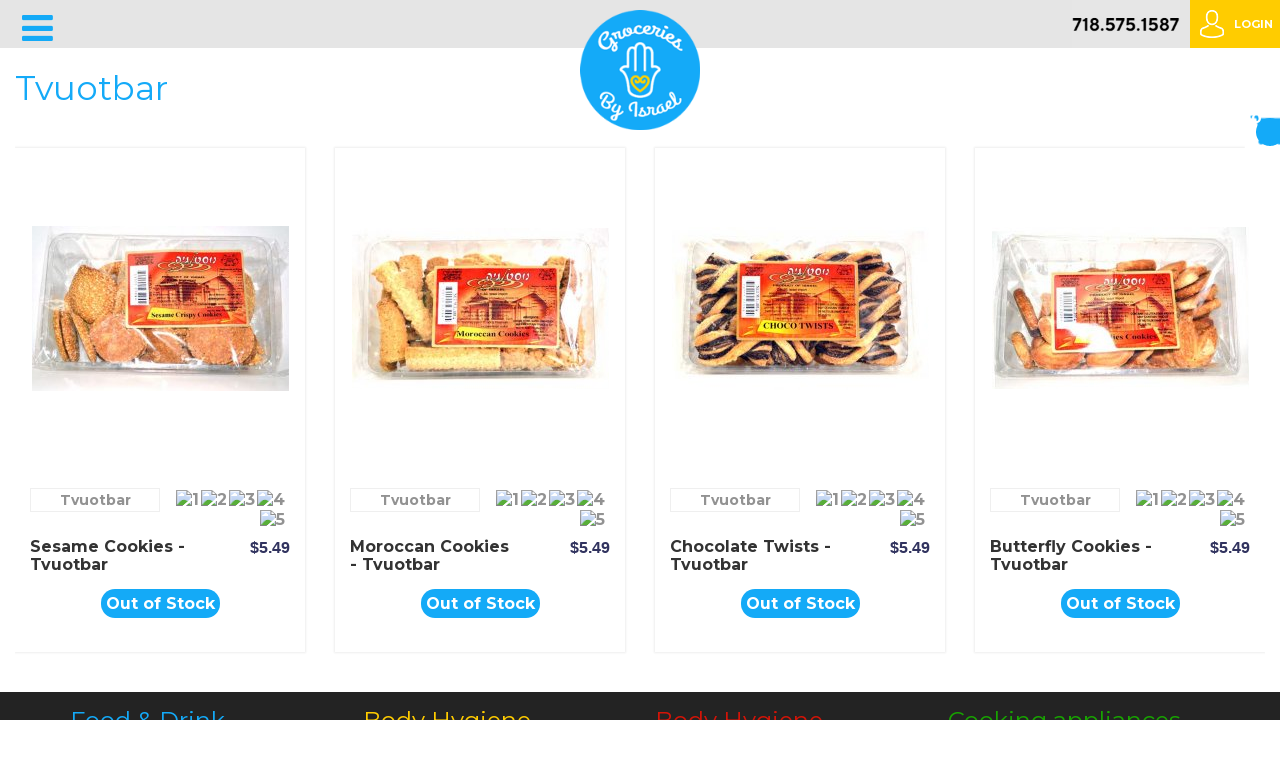

--- FILE ---
content_type: text/html; charset=UTF-8
request_url: https://groceriesbyisrael.com/brands/tvuotbar.html
body_size: 75737
content:
<!DOCTYPE html>
<!--[if lt IE 7 ]><html class="ie ie6" lang="en"> <![endif]-->
<!--[if IE 7 ]><html class="ie ie7" lang="en"> <![endif]-->
<!--[if IE 8 ]><html class="ie ie8" lang="en"> <![endif]-->
<!--[if (gte IE 9)|!(IE)]><!--><html lang="en"> <!--<![endif]-->

	<head>
		<meta http-equiv="Content-Type" content="text/html; charset=UTF-8" />

<title>Tvuotbar - Groceries By Israel</title>

<base href="https://groceriesbyisrael.com/" />

<meta name="language" content="en">
<meta name="author" content="ecomlauncher.com">
<meta name="keywords" content="Tvuotbar" />
<meta name="description" content=""/>
<!--meta name="robots" content="index, follow" /-->
<meta name="HandheldFriendly" content="true"/>
<meta http-equiv="X-UA-Compatible" content="IE=edge">
<meta name="apple-mobile-web-app-capable" content="YES" />

<link href='assets/cache/images/logo-gros_02-32x32-d30.png' rel='icon' type='image/x-icon'/>
<link rel="apple-touch-icon" href="assets/cache/images/logo-gros_02-32x32-d30.png">
<link rel="apple-touch-icon" sizes="57x57" href="assets/cache/images/logo-gros_02-57x57-c38.png" />
<link rel="apple-touch-icon" sizes="72x72" href="assets/cache/images/logo-gros_02-72x72-159.png" />
<link rel="apple-touch-icon" sizes="76x76" href="assets/cache/images/logo-gros_02-76x76-9b1.png" />
<link rel="apple-touch-icon" sizes="114x114" href="assets/cache/images/logo-gros_02-114x114-8ab.png" />
<link rel="apple-touch-icon" sizes="120x120" href="assets/cache/images/logo-gros_02-120x120-2a3.png" />
<link rel="apple-touch-icon" sizes="144x144" href="assets/cache/images/logo-gros_02-144x144-303.png" />
<link rel="apple-touch-icon" sizes="152x152" href="assets/cache/images/logo-gros_02-152x152-ae0.png" />

<meta property="og:site_name" content="Groceries By Israel">
<meta property="og:image" content="https://groceriesbyisrael.com/assets/cache/images/logo/logo-200x200-3e6.png"/>
<meta property="og:title" content="Tvuotbar - Groceries By Israel">
<meta property="og:description" content="">
<meta property="og:url" content="https://groceriesbyisrael.com/">
<meta itemprop="name" content="Tvuotbar">
<meta itemprop="description" content="">
<meta itemprop="url" content="https://groceriesbyisrael.com/brands/tvuotbar.html">
<meta itemprop="image" content="https://groceriesbyisrael.com/">
<meta property="twitter:site" content="Groceries By Israel"/>
<meta property="twitter:title" content="Tvuotbar - Groceries By Israel"/>
<meta property="twitter:description" content=""/>
<meta property="twitter:image" content="https://groceriesbyisrael.com/assets/images/logo-gros_02.png"/>
<link rel="image_src" href="https://groceriesbyisrael.com/assets/cache/images/logo/logo-200x200-3e6.png" />
<meta name="DC.publisher" content="Groceries By Israel" >
<meta name="DC.publisher.url" content="https://groceriesbyisrael.com/" >
<meta name="DC.title" content="Tvuotbar - Groceries By Israel" >
<meta name="DC.description" content="" >
<meta name="DC.coverage" content="World" >
<meta name="DC.format" content="text/html" >
<meta name="DC.identifier" content="brands/tvuotbar.html" >

<meta name="viewport" content="width=device-width, initial-scale=1, maximum-scale=1">
<link  rel="stylesheet" href="/assets/templates/site/css/owl.carousel.min.css">
<link rel="stylesheet" href="/assets/templates/site/css/owl.theme.default.min.css">
<link rel="stylesheet" href="/assets/templates/site/libs/bootstrap/css/bootstrap-grid.min.css">
<!--link  href="https://fonts.googleapis.com/css?family=Montserrat:300,500,700&display=swap" rel="stylesheet"-->
<link rel="stylesheet" href="/assets/templates/site/fonts/font-awesome-custom.min.css">
<link rel="stylesheet" href="/assets/templates/site/css/main.css"> 
<link rel="stylesheet" href="/assets/templates/site/css/media.css" >


<link rel="stylesheet" href="/assets/templates/site/css/bootstrap-datetimepicker.min.css" />
<link rel="stylesheet" href="/assets/templates/site/css/glyphicons.css" />

<script src="https://www.google.com/recaptcha/api.js?hl=en" async defer></script>

	<link rel="stylesheet" href="/assets/snippets/star_rating/assets/css/styles.min.css"/>
</head>
	<body class="_null">
		<div id="wrapper">
			<header class="header">
	<div class="top-bar">
		<div class="container-fluid">

			<div class="logo-mobile-min">
				<a href="https://groceriesbyisrael.com/">
					<img class="logo-mobile-min-big" src="assets/images/logo/logo.png" alt="logo-mobile-min-big" >
					<img class="logo-mobile-min-small" src="assets/images/logo/logo-min.png" alt="logo-mobile-min-small">
				</a>
			</div>

			<div class="toggle_mnu">
				<span class="sandwich">
					<!--span class="sw-topper"></span>
					<span class="sw-bottom"></span>
					<span class="sw-footer"></span--> 
					<i class="fa fa-bars"></i>
				</span>
			</div>

			<div class="tabs-link">
				<a href="/" class="blue " data-tab="food-tab" title="Foods and Drinks">Foods &amp; Drinks</a> 
				
				
				<a href="produce.html" class="green " data-tab="food-produce" title="Fresh Produce">Produce</a>
				
				<a href="body-hygiene.html" class="yellow " data-tab="food-body" title="Body Hygiene">Body Hygiene</a>
				<a href="cleaning-supplies.html" class="red " data-tab="food-cleaning" title="Cleaning Supplies">Cleaning Supplies</a>
				<a href="cooking-appliances.html" class="gray "   

				   data-tab="food-cooking" title="Cooking Appliances">Cooking Utensils</a>
			</div>
			

			<div class="login-bx">
				<div class="main_link">
					<ul>
						<li><a href="sale.html"><b style="font-size:23px; color:#fe4c45; font-weight:700;font-family: 'Lobster', cursive;">On Sale!</b></a></li>
						<li><a href="new-items.html">New Arrivals</a></li>
						<li><a href="popular-items.html">Popular Items</a></li>
						<li><a href="brands.html">By Brand</a></li>
						<li class="nav-dropdown">
							<i class="fa fa-bars" style="font-size:21px" title="Additional Information"></i>
							<ul>
								<li><a href="contact-us.html">Contact Us</a></li>
								<li><a href="privacy-policy.html">Privacy Policy</a></li>
								<li><a href="return-policy.html">Return Policy</a></li>
								<li><a href="shipping-and-handling-rules.html">Shipping and Handling Rules</a></li>
							</ul>
						</li>
						<li class="nav-search">
							<i class="fa fa-search" title="Search Products"></i>
							<form action="search.html">
								<input type="text" name="s" id="s" placeholder="Search ...">
								<button type="submit">Search</button>
							</form>
						</li>
					</ul>
				</div>
				<div class="ph bx">
					<!--div class="tt">Call Us<br></div-->
					<div class="tel">
						<!-- <a href="tel:718.575.1587">718.575.1587</a> -->
						<div>
							<img class="open-modal dt" width="108" height="48" data-modal="telModal" src="/assets/templates/site/img/phone.jpg" alt="Call Us" title="Call Us">
							<img class="open-modal mb" data-modal="telModal" src="/assets/templates/site/img/call.svg" alt="Call Us" title="Call Us">
						</div>
						<!--a class="mob" href="tel:718.575.1587">718.575.1587</a-->
					</div>
				</div>
				<div class="log bx">
					<a href="/login.html"> <img src="/assets/templates/site/img/login.png" width="24" height="28" alt="login"> <span>Login</span> </a>
				</div>
			</div>

		</div>
	</div>

	<div class="menu-box blue">
		<div class="container-fluid">

			<!--ul class="nav">
<li><a href="#"><b style="font-size:14px; color:red;">On Sale!</b></a></li>
<li><a href="#">New Items</a></li>
<li><a href="#">Popular Items</a></li>
<li><a href="#">Brands</a></li>
<li><i class="fa fa-bars"></i></li>
<li><i class="fa fa-search" style="font-size:21px; padding: 10px; color:#ccc"></i></li>
</ul-->
			<img style="padding: 5px;" class="logo-mobile-min-small" src="assets/images/logo/logo-min.png" alt="logo-min">


			<div class="mobile-nav-menu">
				<br><br>
				<ul><li class="has-sub"><a href="https://groceriesbyisrael.com/">Foods & Drinks</a><span class="open-sub">&#8250;</span><ul><li class="has-sub"><a href="/foods-and-drinks/baby-food.html">Baby Food</a><span class="open-sub">&#8250;</span><ul><li><a href="/foods-and-drinks/baby-food/tea.html" title="Tea" >Tea</a></li>
<li class="last"><a href="/foods-and-drinks/baby-food/baby-cereal.html" title="Baby Cereal" >Baby Cereal</a></li>
</ul></li>
<li class="has-sub"><a href="/foods-and-drinks/beverages.html">Beverages</a><span class="open-sub">&#8250;</span><ul><li><a href="/foods-and-drinks/beverages/beer.html" title="Beer" >Beer</a></li>
<li><a href="/foods-and-drinks/beverages/juices.html" title="Juices" >Juices</a></li>
<li><a href="/foods-and-drinks/beverages/syrup.html" title="Syrup" >Syrup</a></li>
<li><a href="/foods-and-drinks/beverages/coffee.html" title="Coffee" >Coffee</a></li>
<li><a href="/foods-and-drinks/beverages/cocoa.html" title="Cocoa" >Cocoa</a></li>
<li class="last"><a href="/foods-and-drinks/beverages/tea1.html" title="Tea" >Tea</a></li>
</ul></li>
<li class="has-sub"><a href="/foods-and-drinks/canned-food.html">Canned Food</a><span class="open-sub">&#8250;</span><ul><li><a href="/foods-and-drinks/canned-food/spread-syrup.html" title="Spread/ Syrup" >Spread/ Syrup</a></li>
<li><a href="/foods-and-drinks/canned-food/vinegar.html" title="Vinegar" >Vinegar</a></li>
<li><a href="/foods-and-drinks/canned-food/canned-vegetables.html" title="Canned Vegetables" >Canned Vegetables</a></li>
<li><a href="/foods-and-drinks/canned-food/canned-fish.html" title="Canned fish" >Canned fish</a></li>
<li><a href="/foods-and-drinks/canned-food/honey.html" title="Honey" >Honey</a></li>
<li class="last"><a href="/foods-and-drinks/canned-food/tahini.html" title="Tahini" >Tahini</a></li>
</ul></li>
<li class="has-sub"><a href="/foods-and-drinks/spices.html">Spices</a><span class="open-sub">&#8250;</span><ul><li><a href="/foods-and-drinks/spices/basil-seasoning.html" title="Basil Seasoning" >Basil Seasoning</a></li>
<li><a href="/foods-and-drinks/spices/indian-seasoning.html" title="Indian Seasoning" >Indian Seasoning</a></li>
<li><a href="/foods-and-drinks/spices/roast-aroma-seasoning.html" title="Roast Aroma Seasoning" >Roast Aroma Seasoning</a></li>
<li><a href="/foods-and-drinks/spices/paprika.html" title="Paprika" >Paprika</a></li>
<li><a href="/foods-and-drinks/spices/zaatar.html" title="Zaatar" >Zaatar</a></li>
<li><a href="/foods-and-drinks/spices/salt.html" title="Salt" >Salt</a></li>
<li><a href="/foods-and-drinks/spices/barbeque.html" title="Barbeque" >Barbeque</a></li>
<li><a href="/foods-and-drinks/spices/bay-leaves.html" title="Bay Leaves" >Bay Leaves</a></li>
<li><a href="/foods-and-drinks/spices/pepper.html" title="Pepper" >Pepper</a></li>
<li><a href="/foods-and-drinks/spices/cinnoman.html" title="Cinnoman" >Cinnoman</a></li>
<li><a href="/foods-and-drinks/spices/cumin.html" title="Cumin" >Cumin</a></li>
<li><a href="/foods-and-drinks/spices/garlic.html" title="Garlic" >Garlic</a></li>
<li><a href="/foods-and-drinks/spices/grilled-chicken.html" title="Grilled Chicken" >Grilled Chicken</a></li>
<li><a href="/foods-and-drinks/spices/kabbab-mix.html" title="Kabbab Mix" >Kabbab Mix</a></li>
<li><a href="/foods-and-drinks/spices/verbena.html" title="Verbena" >Verbena</a></li>
<li><a href="/foods-and-drinks/spices/mixed-spice.html" title="Mixed Spice" >Mixed Spice</a></li>
<li><a href="/foods-and-drinks/spices/shwarma.html" title="Shwarma" >Shwarma</a></li>
<li><a href="/foods-and-drinks/spices/sumac.html" title="Sumac" >Sumac</a></li>
<li><a href="/foods-and-drinks/spices/turmeric.html" title="Turmeric" >Turmeric</a></li>
<li><a href="/foods-and-drinks/spices/cinnamon.html" title="Cinnamon" >Cinnamon</a></li>
<li><a href="/foods-and-drinks/spices/chicken-barbeque.html" title="Chicken Barbeque" >Chicken Barbeque</a></li>
<li><a href="/foods-and-drinks/spices/grilled-fish-seasoning.html" title="Grilled Fish Seasoning" >Grilled Fish Seasoning</a></li>
<li><a href="/foods-and-drinks/spices/soup-seasoning.html" title="Soup Seasoning" >Soup Seasoning</a></li>
<li><a href="/foods-and-drinks/spices/meatballs-seasoning.html" title="Meatballs Seasoning" >Meatballs Seasoning</a></li>
<li><a href="/foods-and-drinks/spices/shish-kebab-seasoning.html" title="Shish Kebab Seasoning" >Shish Kebab Seasoning</a></li>
<li><a href="/foods-and-drinks/spices/shwarma-seasoning.html" title="Shwarma Seasoning" >Shwarma Seasoning</a></li>
<li><a href="/foods-and-drinks/spices/steak-seasoning.html" title="Steak Seasoning" >Steak Seasoning</a></li>
<li><a href="/foods-and-drinks/spices/zahatar-seasoning.html" title="Zahatar Seasoning" >Zahatar Seasoning</a></li>
<li><a href="/foods-and-drinks/spices/soup-mix.html" title="Soup Mix" >Soup Mix</a></li>
<li><a href="/foods-and-drinks/spices/chicken-seasoning.html" title="Chicken Seasoning" >Chicken Seasoning</a></li>
<li class="last"><a href="/foods-and-drinks/spices/flour.html" title="Flour" >Flour</a></li>
</ul></li>
<li class="has-sub"><a href="/foods-and-drinks/snacks.html">Snacks</a><span class="open-sub">&#8250;</span><ul><li><a href="/foods-and-drinks/snacks/bamba.html" title="Bamba" >Bamba</a></li>
<li><a href="/foods-and-drinks/snacks/popcorn.html" title="Popcorn" >Popcorn</a></li>
<li><a href="/foods-and-drinks/snacks/chips.html" title="Chips" >Chips</a></li>
<li><a href="/foods-and-drinks/snacks/doritos.html" title="Doritos" >Doritos</a></li>
<li><a href="/foods-and-drinks/snacks/bissli.html" title="Bissli" >Bissli</a></li>
<li><a href="/foods-and-drinks/snacks/halva.html" title="Halva" >Halva</a></li>
<li class="last"><a href="/foods-and-drinks/snacks/crackers.html" title="Crackers" >Crackers</a></li>
</ul></li>
<li class="has-sub"><a href="/foods-and-drinks/dairy.html">Chocolate</a><span class="open-sub">&#8250;</span><ul><li><a href="/foods-and-drinks/dairy/chocolate-bar.html" title="Chocolate Bars" >Chocolate Bars</a></li>
<li><a href="/foods-and-drinks/dairy/chocolate.html" title="Family Packs" >Family Packs</a></li>
<li><a href="/foods-and-drinks/dairy/chocolate-eggs.html" title="Chocolate Eggs" >Chocolate Eggs</a></li>
<li><a href="/foods-and-drinks/dairy/chocolate-cornflakes.html" title="Klik" >Klik</a></li>
<li><a href="/foods-and-drinks/dairy/chocolate-dip.html" title="Chocolate Dip" >Chocolate Dip</a></li>
<li><a href="/foods-and-drinks/dairy/chocolate1.html" title="Big Chocolate Bars" >Big Chocolate Bars</a></li>
<li class="last"><a href="/foods-and-drinks/dairy/chocolate-spread.html" title="Chocolate Spread" >Chocolate Spread</a></li>
</ul></li>
<li class="has-sub"><a href="/foods-and-drinks/sweets.html">Sweets</a><span class="open-sub">&#8250;</span><ul><li><a href="/foods-and-drinks/sweets/gum.html" title="Gum" >Gum</a></li>
<li><a href="/foods-and-drinks/sweets/hard-candy.html" title="Hard Candy" >Hard Candy</a></li>
<li><a href="/foods-and-drinks/sweets/candy.html" title="Candy" >Candy</a></li>
<li><a href="/foods-and-drinks/sweets/dates.html" title="Dates" >Dates</a></li>
<li class="last"><a href="/foods-and-drinks/sweets/turkish-delight1.html" title="Turkish Delight" >Turkish Delight</a></li>
</ul></li>
<li class="has-sub"><a href="/foods-and-drinks/dried-fruits-and-nuts.html">Dried Fruits & Nuts</a><span class="open-sub">&#8250;</span><ul><li><a href="/foods-and-drinks/dried-fruits-and-nuts/apricot.html" title="Dried Fruits" >Dried Fruits</a></li>
<li><a href="/foods-and-drinks/dried-fruits-and-nuts/almonds.html" title="Almonds" >Almonds</a></li>
<li><a href="/foods-and-drinks/dried-fruits-and-nuts/brazilian-nuts.html" title="ILNUTS" >ILNUTS</a></li>
<li><a href="/foods-and-drinks/dried-fruits-and-nuts/cashew.html" title="Cashew" >Cashew</a></li>
<li><a href="/foods-and-drinks/dried-fruits-and-nuts/chestnuts.html" title="Chestnuts" >Chestnuts</a></li>
<li><a href="/foods-and-drinks/dried-fruits-and-nuts/mixed-nuts1.html" title="Mixed Nuts" >Mixed Nuts</a></li>
<li><a href="/foods-and-drinks/dried-fruits-and-nuts/peanuts.html" title="Peanuts" >Peanuts</a></li>
<li><a href="/foods-and-drinks/dried-fruits-and-nuts/pecan.html" title="Pecan" >Pecan</a></li>
<li><a href="/foods-and-drinks/dried-fruits-and-nuts/pistachio.html" title="Pistachio" >Pistachio</a></li>
<li><a href="/foods-and-drinks/dried-fruits-and-nuts/pumpkin-seeds.html" title="Pumpkin Seeds" >Pumpkin Seeds</a></li>
<li><a href="/foods-and-drinks/dried-fruits-and-nuts/sunflower-seeds.html" title="Sunflower Seeds" >Sunflower Seeds</a></li>
<li><a href="/foods-and-drinks/dried-fruits-and-nuts/raisin.html" title="Raisin" >Raisin</a></li>
<li><a href="/foods-and-drinks/dried-fruits-and-nuts/walnuts.html" title="Walnuts" >Walnuts</a></li>
<li class="last"><a href="/foods-and-drinks/dried-fruits-and-nuts/watermelon-seeds.html" title="Watermelon Seeds" >Watermelon Seeds</a></li>
</ul></li>
<li class="has-sub"><a href="/foods-and-drinks/oils.html">Oils</a><span class="open-sub">&#8250;</span><ul><li><a href="/foods-and-drinks/oils/olive-oil.html" title="Olive Oil" >Olive Oil</a></li>
<li><a href="/foods-and-drinks/oils/olive-oil-spray.html" title="Olive Oil Spray" >Olive Oil Spray</a></li>
<li><a href="/foods-and-drinks/oils/avocado-oil.html" title="Avocado Oil" >Avocado Oil</a></li>
<li><a href="/foods-and-drinks/oils/olive-oil-with-basil-and-garlic.html" title="Olive Oil with Basil and Garlic" >Olive Oil with Basil and Garlic</a></li>
<li><a href="/foods-and-drinks/oils/olive-oil-with-hot-pepper.html" title="Olive Oil with Hot Pepper" >Olive Oil with Hot Pepper</a></li>
<li class="last"><a href="/foods-and-drinks/oils/olive-oil-with-lemon.html" title="Olive Oil with Lemon" >Olive Oil with Lemon</a></li>
</ul></li>
<li class="has-sub"><a href="/foods-and-drinks/pastries.html">Pastries</a><span class="open-sub">&#8250;</span><ul><li><a href="/foods-and-drinks/pastries/crunchy-biscuits.html" title="Crunchy Biscuits" >Crunchy Biscuits</a></li>
<li><a href="/foods-and-drinks/pastries/baklava.html" title="Baklava" >Baklava</a></li>
<li><a href="/foods-and-drinks/pastries/chocolate-rugelach.html" title="Chocolate Rugelach" >Chocolate Rugelach</a></li>
<li><a href="/foods-and-drinks/pastries/chocolate-chip-cake.html" title="Chocolate Chip Cake" >Chocolate Chip Cake</a></li>
<li><a href="/foods-and-drinks/pastries/marble-cake.html" title="Marble Cake" >Marble Cake</a></li>
<li><a href="/foods-and-drinks/pastries/chocolate-rugelach-with-cocunut.html" title="Chocolate Rugelach with Cocunut" >Chocolate Rugelach with Cocunut</a></li>
<li><a href="/foods-and-drinks/pastries/chocolate-cake.html" title="Chocolate Cake" >Chocolate Cake</a></li>
<li><a href="/foods-and-drinks/pastries/rugelach.html" title="Rugelach" >Rugelach</a></li>
<li><a href="/foods-and-drinks/pastries/bread-rings.html" title="Bread Rings" >Bread Rings</a></li>
<li><a href="/foods-and-drinks/pastries/cookies.html" title="Cookies" >Cookies</a></li>
<li><a href="/foods-and-drinks/pastries/cake1.html" title="Cake" >Cake</a></li>
<li><a href="/foods-and-drinks/pastries/wafers1.html" title="Wafers" >Wafers</a></li>
<li><a href="/foods-and-drinks/pastries/14906.html" title="Waffle Rolls" >Waffle Rolls</a></li>
<li class="last"><a href="/foods-and-drinks/pastries/caramelized-biscuits.html" title="Caramelized Biscuits" >Caramelized Biscuits</a></li>
</ul></li>
<li class="has-sub"><a href="/foods-and-drinks/rice-and-pasta.html">Rice and Pasta</a><span class="open-sub">&#8250;</span><ul><li><a href="/foods-and-drinks/rice-and-pasta/rice.html" title="Rice" >Rice</a></li>
<li><a href="/foods-and-drinks/rice-and-pasta/falafel-mix.html" title="Falafel Mix" >Falafel Mix</a></li>
<li><a href="/foods-and-drinks/rice-and-pasta/couscous.html" title="Couscous" >Couscous</a></li>
<li><a href="/foods-and-drinks/rice-and-pasta/croutons.html" title="Croutons" >Croutons</a></li>
<li><a href="/foods-and-drinks/rice-and-pasta/toasted-pasta-orzo-and-noodles.html" title="Toasted Pasta- Orzo and Noodles" >Toasted Pasta- Orzo and Noodles</a></li>
<li><a href="/foods-and-drinks/rice-and-pasta/toasted-pasta-couscous.html" title="Toasted Pasta- Couscous" >Toasted Pasta- Couscous</a></li>
<li><a href="/foods-and-drinks/rice-and-pasta/flour1.html" title="Flour" >Flour</a></li>
<li><a href="/foods-and-drinks/rice-and-pasta/cereal.html" title="Cereal" >Cereal</a></li>
<li><a href="/foods-and-drinks/rice-and-pasta/rice-shaped-pasta.html" title="Rice Shaped Pasta" >Rice Shaped Pasta</a></li>
<li><a href="/foods-and-drinks/rice-and-pasta/rice-mix1.html" title="Heat &amp; Serve - Osem" >Heat &amp; Serve - Osem</a></li>
<li class="last"><a href="/foods-and-drinks/rice-and-pasta/breadcrumbs.html" title="Breadcrumbs" >Breadcrumbs</a></li>
</ul></li>
<li class="has-sub"><a href="/foods-and-drinks/pickeled.html">Pickled Foods</a><span class="open-sub">&#8250;</span><ul><li><a href="/foods-and-drinks/pickeled/pickles-in-brine.html" title="Pickles in Brine" >Pickles in Brine</a></li>
<li><a href="/foods-and-drinks/pickeled/pickles-in-vinegar.html" title="Pickles in Vinegar" >Pickles in Vinegar</a></li>
<li><a href="/foods-and-drinks/pickeled/olives.html" title="Olives" >Olives</a></li>
<li><a href="/foods-and-drinks/pickeled/hot-peppers.html" title="Hot Peppers" >Hot Peppers</a></li>
<li><a href="/foods-and-drinks/pickeled/pickled-mango1.html" title="Pickled Mango (Amba)" >Pickled Mango (Amba)</a></li>
<li class="last"><a href="/foods-and-drinks/pickeled/eggplants.html" title="Eggplants" >Eggplants</a></li>
</ul></li>
</ul></li>
<li class="has-sub"><a href="/body-hygiene.html">Body Hygiene</a><span class="open-sub">&#8250;</span><ul><li class="has-sub"><a href="/body-hygiene/toothpaste.html">Toothpaste</a><span class="open-sub">&#8250;</span><ul><li class="last"><a href="/body-hygiene/toothpaste/whitening-toothpaste.html" title="Whitening Toothpaste" >Whitening Toothpaste</a></li>
</ul></li>
<li class="has-sub"><a href="/body-hygiene/body-cream.html">Body Cream</a><span class="open-sub">&#8250;</span><ul><li><a href="/body-hygiene/body-cream/shaving-gel-for-men.html" title="Shaving Gel for Men" >Shaving Gel for Men</a></li>
<li><a href="/body-hygiene/body-cream/hand-cream.html" title="Hand Cream" >Hand Cream</a></li>
<li class="last"><a href="/body-hygiene/body-cream/body-lotion.html" title="Body Lotion" >Body Lotion</a></li>
</ul></li>
<li class="has-sub"><a href="/body-hygiene/deodorant.html">Deodorant</a><span class="open-sub">&#8250;</span><ul><li><a href="/body-hygiene/deodorant/deodorant-for-women.html" title="Deodorant for Women" >Deodorant for Women</a></li>
<li class="last"><a href="/body-hygiene/deodorant/deodorant-for-men.html" title="Deodorant for Men" >Deodorant for Men</a></li>
</ul></li>
<li class="has-sub"><a href="/body-hygiene/body-wax.html">Body Wax</a><span class="open-sub">&#8250;</span><ul><li><a href="/body-hygiene/body-wax/hair-removal-wax-strips.html" title="Hair Removal Wax Strips" >Hair Removal Wax Strips</a></li>
<li class="last"><a href="/body-hygiene/body-wax/hair-removal-wax.html" title="Hair Removal Wax" >Hair Removal Wax</a></li>
</ul></li>
<li class="has-sub"><a href="/body-hygiene/hair-care.html">Hair Care</a><span class="open-sub">&#8250;</span><ul><li><a href="/body-hygiene/hair-care/hair-moisturizing-cream.html" title="Hair Moisturizing Cream" >Hair Moisturizing Cream</a></li>
<li><a href="/body-hygiene/hair-care/childrens-hair-spray.html" title="Childrens Hair Spray" >Childrens Hair Spray</a></li>
<li><a href="/body-hygiene/hair-care/hair-wax.html" title="Hair Style Products" >Hair Style Products</a></li>
<li><a href="/body-hygiene/hair-care/hair-mask.html" title="Hair Mask" >Hair Mask</a></li>
<li class="last"><a href="/body-hygiene/hair-care/childrens-hair-cream.html" title="Childrens Hair Cream" >Childrens Hair Cream</a></li>
</ul></li>
<li class="has-sub"><a href="/body-hygiene/soap.html">Soap</a><span class="open-sub">&#8250;</span><ul><li><a href="/body-hygiene/soap/soapless-bath-soap.html" title="Soapless Bath Soap" >Soapless Bath Soap</a></li>
<li><a href="/body-hygiene/soap/hand-soap.html" title="Hand Soap" >Hand Soap</a></li>
<li><a href="/body-hygiene/soap/liquid-soap.html" title="Liquid Soap" >Liquid Soap</a></li>
<li class="last"><a href="/body-hygiene/soap/bar-soap.html" title="Bar Soap" >Bar Soap</a></li>
</ul></li>
<li class="has-sub"><a href="/body-hygiene/shower-care.html">Shower Care</a><span class="open-sub">&#8250;</span><ul><li><a href="/body-hygiene/shower-care/shampoo.html" title="Shampoo" >Shampoo</a></li>
<li><a href="/body-hygiene/shower-care/conditioner.html" title="Conditioner" >Conditioner</a></li>
<li><a href="/body-hygiene/shower-care/body-wash.html" title="Body Wash" >Body Wash</a></li>
<li><a href="/body-hygiene/shower-care/shampooandconditioner.html" title="2 in 1 (Shampoo and Conditioner)" >2 in 1 (Shampoo and Conditioner)</a></li>
<li><a href="/body-hygiene/shower-care/shampooandsoap.html" title="2 in 1 (Shampoo and Body Wash)" >2 in 1 (Shampoo and Body Wash)</a></li>
<li class="last"><a href="/body-hygiene/shower-care/baby-bath-wash.html" title="For Kids / Babies" >For Kids / Babies</a></li>
</ul></li>
</ul></li>
<li class="has-sub"><a href="/cleaning-supplies.html">Cleaning Supplies</a><span class="open-sub">&#8250;</span><ul><li class="has-sub"><a href="/cleaning-supplies/cleaning-cloth.html">Cleaning Cloth</a><span class="open-sub">&#8250;</span><ul><li><a href="/cleaning-supplies/cleaning-cloth/cleaning-wipes-roll.html" title="Cleaning Wipes Roll" >Cleaning Wipes Roll</a></li>
<li><a href="/cleaning-supplies/cleaning-cloth/loofah.html" title="Loofah" >Loofah</a></li>
<li><a href="/cleaning-supplies/cleaning-cloth/cotton-wool.html" title="Cotton Wool" >Cotton Wool</a></li>
<li><a href="/cleaning-supplies/cleaning-cloth/scouring-pads.html" title="Scouring Pads" >Scouring Pads</a></li>
<li><a href="/cleaning-supplies/cleaning-cloth/mop.html" title="Mop" >Mop</a></li>
<li><a href="/cleaning-supplies/cleaning-cloth/cleaning-wipes1.html" title="Cleaning Wipes" >Cleaning Wipes</a></li>
<li><a href="/cleaning-supplies/cleaning-cloth/sponge.html" title="Sponge" >Sponge</a></li>
<li class="last"><a href="/cleaning-supplies/cleaning-cloth/untitled-resource1.html" title="Brooms" >Brooms</a></li>
</ul></li>
<li class="has-sub"><a href="/cleaning-supplies/laundry.html">Laundry</a><span class="open-sub">&#8250;</span><ul><li><a href="/cleaning-supplies/laundry/fabric-softener.html" title="Fabric Softener" >Fabric Softener</a></li>
<li><a href="/cleaning-supplies/laundry/fabric-freshener.html" title="Fabric Freshener" >Fabric Freshener</a></li>
<li class="last"><a href="/cleaning-supplies/laundry/detergent.html" title="Detergent" >Detergent</a></li>
</ul></li>
<li class="has-sub"><a href="/cleaning-supplies/soap1.html">Soap</a><span class="open-sub">&#8250;</span><ul><li><a href="/cleaning-supplies/soap1/dish-soap.html" title="Dish Soap" >Dish Soap</a></li>
<li class="last"><a href="/cleaning-supplies/soap1/multi-purpose-soap.html" title="Multi-Purpose Soap" >Multi-Purpose Soap</a></li>
</ul></li>
<li class="has-sub"><a href="/cleaning-supplies/floor-wax.html">Floor Cleaners</a><span class="open-sub">&#8250;</span><ul><li><a href="/cleaning-supplies/floor-wax/ceramic-floor-cleaner.html" title="Ceramic Floor Cleaner" >Ceramic Floor Cleaner</a></li>
<li><a href="/cleaning-supplies/floor-wax/parquet-floor-cleaner.html" title="Parquet Floor Cleaner" >Parquet Floor Cleaner</a></li>
<li><a href="/cleaning-supplies/floor-wax/scented-floor-cleaners.html" title="Scented Floor Cleaners" >Scented Floor Cleaners</a></li>
<li class="last"><a href="/cleaning-supplies/floor-wax/floor-shine.html" title="Floor Shine" >Floor Shine</a></li>
</ul></li>
<li class="has-sub"><a href="/cleaning-supplies/grease-cleaner.html">Grease Cleaner</a><span class="open-sub">&#8250;</span><ul><li><a href="/cleaning-supplies/grease-cleaner/grease-remover.html" title="Grease Remover" >Grease Remover</a></li>
<li class="last"><a href="/cleaning-supplies/grease-cleaner/degreaser-and-oven-cleaner.html" title="Degreaser and Oven Cleaner" >Degreaser and Oven Cleaner</a></li>
</ul></li>
<li class="has-sub"><a href="/cleaning-supplies/toilet-care.html">Toilet Care</a><span class="open-sub">&#8250;</span><ul><li class="last"><a href="/cleaning-supplies/toilet-care/toilet-rim-block.html" title="Toilet Rim Block" >Toilet Rim Block</a></li>
</ul></li>
<li class="has-sub"><a href="/cleaning-supplies/leather-care.html">Leather Care</a><span class="open-sub">&#8250;</span><ul><li class="last"><a href="/cleaning-supplies/leather-care/leather-shoe-cleaner.html" title="Leather Shoe Cleaner" >Leather Shoe Cleaner</a></li>
</ul></li>
</ul></li>
<li class="has-sub"><a href="/cooking-appliances.html">Cooking Utensils</a><span class="open-sub">&#8250;</span><ul><li class="has-sub"><a href="/cooking-appliances/pots-and-pans.html">Pots & Pans</a><span class="open-sub">&#8250;</span><ul><li><a href="/cooking-appliances/pots-and-pans/cake-pan1.html" title="Cake Pan" >Cake Pan</a></li>
<li class="last"><a href="/cooking-appliances/pots-and-pans/couscous-pan.html" title="Couscous Pan" >Couscous Pan</a></li>
</ul></li>
</ul></li>
<li class="has-sub"><a href="/new-arrivals1.html">New Arrivals</a><span class="open-sub">&#8250;</span><ul><li class="has-sub"><a href="/new-arrivals1/body-hygiene1.html">Body Hygiene</a><span class="open-sub">&#8250;</span><ul><li class="last"><a href="/new-arrivals1/body-hygiene1/shower-care1.html" title="Shower Care" >Shower Care</a></li>
</ul></li>
</ul></li>
<li><a href="/new-items.html" title="New Items" >New Items</a></li>
<li class="has-sub"><a href="/produce.html">Produce</a><span class="open-sub">&#8250;</span><ul><li class="has-sub"><a href="/produce/apples.html">Apples</a><span class="open-sub">&#8250;</span><ul><li><a href="/produce/apples/cortland-apples1.html" title="Cortland Apples" >Cortland Apples</a></li>
<li><a href="/produce/apples/fuji-apples.html" title="Fuji Apples" >Fuji Apples</a></li>
<li><a href="/produce/apples/gala-apples.html" title="Gala Apples" >Gala Apples</a></li>
<li><a href="/produce/apples/golden-delicious-apples.html" title="Golden Delicious Apples" >Golden Delicious Apples</a></li>
<li><a href="/produce/apples/granny-smith-apples.html" title="Granny Smith Apples" >Granny Smith Apples</a></li>
<li><a href="/produce/apples/honeycrisp-apples.html" title="Honeycrisp Apples" >Honeycrisp Apples</a></li>
<li><a href="/produce/apples/mcintosh-apple.html" title="McIntosh Apples" >McIntosh Apples</a></li>
<li><a href="/produce/apples/pink-lady-apples.html" title="Pink Lady Apples" >Pink Lady Apples</a></li>
<li><a href="/produce/apples/red-delicious-apples.html" title="Red Delicious Apples" >Red Delicious Apples</a></li>
<li class="last"><a href="/produce/apples/apples-quince.html" title="Apples Quince" >Apples Quince</a></li>
</ul></li>
<li class="has-sub"><a href="/produce/citrus.html">Citrus</a><span class="open-sub">&#8250;</span><ul><li><a href="/produce/citrus/oranges.html" title="Oranges" >Oranges</a></li>
<li><a href="/produce/citrus/mandarins.html" title="Mandarins" >Mandarins</a></li>
<li><a href="/produce/citrus/grapefruits.html" title="Grapefruits" >Grapefruits</a></li>
<li><a href="/produce/citrus/lemons.html" title="Lemons" >Lemons</a></li>
<li class="last"><a href="/produce/citrus/limes.html" title="Limes" >Limes</a></li>
</ul></li>
<li class="has-sub"><a href="/produce/fresh-fruits.html">Fresh Fruits</a><span class="open-sub">&#8250;</span><ul><li><a href="/produce/fresh-fruits/bananas.html" title="Bananas" >Bananas</a></li>
<li><a href="/produce/fresh-fruits/grapes.html" title="Grapes" >Grapes</a></li>
<li><a href="/produce/fresh-fruits/pears.html" title="Pears" >Pears</a></li>
<li><a href="/produce/fresh-fruits/melons-and-watermelons.html" title="Melons &amp; Watermelons" >Melons &amp; Watermelons</a></li>
<li><a href="/produce/fresh-fruits/peaches-apricots-and-plums.html" title="Peaches, Apricots &amp; Plums" >Peaches, Apricots &amp; Plums</a></li>
<li><a href="/produce/fresh-fruits/mangoes.html" title="Mangoes" >Mangoes</a></li>
<li><a href="/produce/fresh-fruits/pomegranate.html" title="Pomegranate" >Pomegranate</a></li>
<li class="last"><a href="/produce/fresh-fruits/tropical-fruit.html" title="Tropical Fruit" >Tropical Fruit</a></li>
</ul></li>
<li class="has-sub"><a href="/produce/berries-and-cherries.html">Berries & Cherries</a><span class="open-sub">&#8250;</span><ul><li><a href="/produce/berries-and-cherries/cookies1.html" title="Blueberries" >Blueberries</a></li>
<li><a href="/produce/berries-and-cherries/cake.html" title="Blackberries" >Blackberries</a></li>
<li><a href="/produce/berries-and-cherries/raspberries.html" title="Raspberries" >Raspberries</a></li>
<li><a href="/produce/berries-and-cherries/strawberries.html" title="Strawberries" >Strawberries</a></li>
<li class="last"><a href="/produce/berries-and-cherries/cherries.html" title="Cherries" >Cherries</a></li>
</ul></li>
<li class="has-sub"><a href="/produce/potatoes.html">Potatoes</a><span class="open-sub">&#8250;</span><ul><li><a href="/produce/potatoes/idaho-potato-loose.html" title="Idaho Potatoes" >Idaho Potatoes</a></li>
<li><a href="/produce/potatoes/red-potato.html" title="Red Potatoes" >Red Potatoes</a></li>
<li><a href="/produce/potatoes/sweet-potato-yams.html" title="Sweet Potatoes" >Sweet Potatoes</a></li>
<li class="last"><a href="/produce/potatoes/yukon-potatoes.html" title="Yukon Potatoes" >Yukon Potatoes</a></li>
</ul></li>
<li class="has-sub"><a href="/produce/tomatoes.html">Tomatoes</a><span class="open-sub">&#8250;</span><ul><li><a href="/produce/tomatoes/beef-tomatoes.html" title="Beef Tomatoes" >Beef Tomatoes</a></li>
<li><a href="/produce/tomatoes/plum-tomato.html" title="Plum Tomato" >Plum Tomato</a></li>
<li><a href="/produce/tomatoes/tomatoes-vine.html" title="Tomatoes on the Vine" >Tomatoes on the Vine</a></li>
<li><a href="/produce/tomatoes/tomatoes-campari.html" title="Tomatoes Campari" >Tomatoes Campari</a></li>
<li><a href="/produce/tomatoes/grape-tomatoes.html" title="Grape Tomatoes" >Grape Tomatoes</a></li>
<li class="last"><a href="/produce/tomatoes/cherry-tomatoes.html" title="Cherry Tomatoes" >Cherry Tomatoes</a></li>
</ul></li>
<li class="has-sub"><a href="/produce/fresh-wegetables.html">Fresh Vegetables</a><span class="open-sub">&#8250;</span><ul><li><a href="/produce/fresh-wegetables/asparagus-and-artichoke.html" title="Asparagus &amp; Artichoke" >Asparagus &amp; Artichoke</a></li>
<li><a href="/produce/fresh-wegetables/rice-mix.html" title="Avocado" >Avocado</a></li>
<li><a href="/produce/fresh-wegetables/beets.html" title="Beets" >Beets</a></li>
<li><a href="/produce/fresh-wegetables/cabbage-cauliflower-and-broccoli.html" title="Cabbage, Cauliflower &amp; Broccoli" >Cabbage, Cauliflower &amp; Broccoli</a></li>
<li><a href="/produce/fresh-wegetables/carrots.html" title="Carrots" >Carrots</a></li>
<li><a href="/produce/fresh-wegetables/celery-and-rhubarb.html" title="Celery &amp; Rhubarb" >Celery &amp; Rhubarb</a></li>
<li><a href="/produce/fresh-wegetables/corn.html" title="Corn" >Corn</a></li>
<li><a href="/produce/fresh-wegetables/cucumbers.html" title="Cucumbers" >Cucumbers</a></li>
<li><a href="/produce/fresh-wegetables/eggplant.html" title="Eggplant" >Eggplant</a></li>
<li><a href="/produce/fresh-wegetables/garlic1.html" title="Garlic" >Garlic</a></li>
<li><a href="/produce/fresh-wegetables/mushrooms1.html" title="Mushrooms" >Mushrooms</a></li>
<li><a href="/produce/fresh-wegetables/onions.html" title="Onions" >Onions</a></li>
<li><a href="/produce/fresh-wegetables/peas-and-beans.html" title="Peas &amp; Beans" >Peas &amp; Beans</a></li>
<li><a href="/produce/fresh-wegetables/radish.html" title="Radish" >Radish</a></li>
<li><a href="/produce/fresh-wegetables/root-vegetables.html" title="Root Vegetables" >Root Vegetables</a></li>
<li><a href="/produce/fresh-wegetables/squash-and-pumpkin.html" title="Squash &amp; Pumpkin" >Squash &amp; Pumpkin</a></li>
<li class="last"><a href="/produce/fresh-wegetables/sweet-peppers-and-hot-peppers.html" title="Sweet Peppers &amp; Hot Peppers" >Sweet Peppers &amp; Hot Peppers</a></li>
</ul></li>
<li class="has-sub"><a href="/produce/greens-and-herbs.html">Greens & Herbs</a><span class="open-sub">&#8250;</span><ul><li><a href="/produce/greens-and-herbs/salad-bags.html" title="Salad Bags" >Salad Bags</a></li>
<li><a href="/produce/greens-and-herbs/lettuce-and-leaves.html" title="Lettuce &amp; Leaves" >Lettuce &amp; Leaves</a></li>
<li class="last"><a href="/produce/greens-and-herbs/herbs.html" title="Herbs" >Herbs</a></li>
</ul></li>
</ul></li>
<li><a href="/popular-items.html" title="Popular Items" >Popular Items</a></li>
<li class="has-sub"><a href="/rosh-hashanah.html">Rosh Hashanah</a><span class="open-sub">&#8250;</span><ul><li><a href="/rosh-hashanah/gift-backet-for-rosh-hashanah.html" title="Big Gift Basket for Rosh Hashanah" >Big Gift Basket for Rosh Hashanah</a></li>
<li><a href="/rosh-hashanah/medium-gift-basket-for-rosh-hashanah.html" title="Medium Gift Basket for Rosh Hashanah" >Medium Gift Basket for Rosh Hashanah</a></li>
<li class="last"><a href="/rosh-hashanah/small-gift-basket-for-rosh-hashanah.html" title="Small Gift Basket for Rosh Hashanah" >Small Gift Basket for Rosh Hashanah</a></li>
</ul></li>
</ul>
				<ul>
					<li class="has-sub"><a href="brands.html">Brands</a></li>
					<!--li class="has-sub"><a href="brands.html">Brands</a></li-->
				</ul>
			</div>

			<div class="tabs_content " id="setnav">
				<ul class="mnu food_tabs">
					<div class="left"></div>
					<div class="logo"><h1><a href="https://groceriesbyisrael.com/"><img width="150" height="150" src="assets/images/logo/logo.png" alt="logo" title="Groceries by Israel"></a></h1></div>
					<div class="right"></div>
				</ul>
			</div>
		</div>
	</div>
</header>

<!--a class="rectangleBtn" style="
    position: fixed;
    width: 130px;
    height: 130px;
    overflow: hidden;
    border-radius: 50%;
    display: block;
    border: 1px solid white;
    box-shadow: 5px 5px 8px #ccc;
    left: 10px;
    top: 230px;
    z-index: 2;
" href="rosh-hashanah.html">

<img src="assets/cache/images/depositphotos_161865134_xl-2015-1-200x200-70e.jpg" style="    width: 120%;
    height: auto;
    margin: -13px;" alt="Rosh Hashanah">
</a-->
<style>
	.rectangleBtn{transition:.3s all}
	.rectangleBtn:hover{
		-webkit-transform: rotateZ(20deg) scale(1.2);
  		-ms-transform: rotateZ(20deg) scale(1.2);
 	 transform: rotateZ(20deg) scale(1.2);
		
	}
</style>




<div class="basket-add-box commerce-cart minicart" id="shopCart" style="height: auto; overflow: visible;"  data-commerce-cart="7f5beedd65579f3f294c915aeee27798">
	<form action="#shopCart" method="post" id="miniCart">

		<a href="#0" class="cd-cart-trigger">
			<ul class="count"> 
				<li>0</li>
				<li>0</li>
			</ul> <!-- .count -->
		</a>
		<div class="cd-cart">
			<div class="wrapper">
			</div>
		</div>
	</form>
</div>



<ul id="get-nav" style="display: none;">
		<li class="with-drop">
		
						<a href="/foods-and-drinks/baby-food.html">Baby Food</a>
						<div class="drop-mnu">
							<div class="dm-wrap">
							<!--div class="dm-heading">
								<div class="h4">Baby Food</div>
								<div href="" class="btn-spec">Special</div>
							</div-->
								<div class="dm-links"><div class="block"><ul><li><a href="/foods-and-drinks/baby-food/baby-cereal.html">Baby Cereal</a> </li>

<li><a href="/foods-and-drinks/baby-food/tea.html">Tea</a> </li>

</ul></div></div>
										</div>
						</div>
					</li>
								
	<li class="with-drop">
		
						<a href="/foods-and-drinks/beverages.html">Beverages</a>
						<div class="drop-mnu">
							<div class="dm-wrap">
							<!--div class="dm-heading">
								<div class="h4">Beverages</div>
								<div href="" class="btn-spec">Special</div>
							</div-->
								<div class="dm-links"><div class="block"><ul><li><a href="/foods-and-drinks/beverages/beer.html">Beer</a> </li>

<li><a href="/foods-and-drinks/beverages/juices.html">Juices</a> </li>

<li><a href="/foods-and-drinks/beverages/syrup.html">Syrup</a> </li>

<li><a href="/foods-and-drinks/beverages/coffee.html">Coffee</a> </li>

<li><a href="/foods-and-drinks/beverages/cocoa.html">Cocoa</a> </li>

<li><a href="/foods-and-drinks/beverages/tea1.html">Tea</a> </li>

</ul></div></div>
										</div>
						</div>
					</li>
								
	<li class="with-drop">
		
						<a href="/foods-and-drinks/canned-food.html">Canned Food</a>
						<div class="drop-mnu">
							<div class="dm-wrap">
							<!--div class="dm-heading">
								<div class="h4">Canned Food</div>
								<div href="" class="btn-spec">Special</div>
							</div-->
								<div class="dm-links"><div class="block"><ul><li><a href="/foods-and-drinks/canned-food/spread-syrup.html">Spread/ Syrup</a> </li>

<li><a href="/foods-and-drinks/canned-food/vinegar.html">Vinegar</a> </li>

<li><a href="/foods-and-drinks/canned-food/canned-vegetables.html">Canned Vegetables</a> </li>

<li><a href="/foods-and-drinks/canned-food/canned-fish.html">Canned fish</a> </li>

<li><a href="/foods-and-drinks/canned-food/honey.html">Honey</a> </li>

<li><a href="/foods-and-drinks/canned-food/tahini.html">Tahini</a> </li>

</ul></div></div>
										</div>
						</div>
					</li>
								
	<li class="with-drop">
		
						<a href="/foods-and-drinks/spices.html">Spices</a>
						<div class="drop-mnu">
							<div class="dm-wrap">
							<!--div class="dm-heading">
								<div class="h4">Spices</div>
								<div href="" class="btn-spec">Special</div>
							</div-->
								<div class="dm-links"><div class="block"><ul><li><a href="/foods-and-drinks/spices/basil-seasoning.html">Basil Seasoning</a> </li>

<li><a href="/foods-and-drinks/spices/indian-seasoning.html">Indian Seasoning</a> </li>

<li><a href="/foods-and-drinks/spices/roast-aroma-seasoning.html">Roast Aroma Seasoning</a> </li>

<li><a href="/foods-and-drinks/spices/paprika.html">Paprika</a> </li>

<li><a href="/foods-and-drinks/spices/zaatar.html">Zaatar</a> </li>

<li><a href="/foods-and-drinks/spices/salt.html">Salt</a> </li>

<li><a href="/foods-and-drinks/spices/barbeque.html">Barbeque</a> </li>

<li><a href="/foods-and-drinks/spices/bay-leaves.html">Bay Leaves</a> </li>

<li><a href="/foods-and-drinks/spices/pepper.html">Pepper</a> </li>

<li><a href="/foods-and-drinks/spices/cinnoman.html">Cinnoman</a> </li>

<li><a href="/foods-and-drinks/spices/cumin.html">Cumin</a> </li>

<li><a href="/foods-and-drinks/spices/garlic.html">Garlic</a> </li>

<li><a href="/foods-and-drinks/spices/grilled-chicken.html">Grilled Chicken</a> </li>

<li><a href="/foods-and-drinks/spices/kabbab-mix.html">Kabbab Mix</a> </li>

<li><a href="/foods-and-drinks/spices/verbena.html">Verbena</a> </li>

<li><a href="/foods-and-drinks/spices/mixed-spice.html">Mixed Spice</a> </li>

<li><a href="/foods-and-drinks/spices/shwarma.html">Shwarma</a> </li>

<li><a href="/foods-and-drinks/spices/sumac.html">Sumac</a> </li>

<li><a href="/foods-and-drinks/spices/turmeric.html">Turmeric</a> </li>

<li><a href="/foods-and-drinks/spices/cinnamon.html">Cinnamon</a> </li>

<li><a href="/foods-and-drinks/spices/chicken-barbeque.html">Chicken Barbeque</a> </li>

<li><a href="/foods-and-drinks/spices/grilled-fish-seasoning.html">Grilled Fish Seasoning</a> </li>

<li><a href="/foods-and-drinks/spices/soup-seasoning.html">Soup Seasoning</a> </li>

<li><a href="/foods-and-drinks/spices/meatballs-seasoning.html">Meatballs Seasoning</a> </li>

<li><a href="/foods-and-drinks/spices/shish-kebab-seasoning.html">Shish Kebab Seasoning</a> </li>

<li><a href="/foods-and-drinks/spices/shwarma-seasoning.html">Shwarma Seasoning</a> </li>

<li><a href="/foods-and-drinks/spices/steak-seasoning.html">Steak Seasoning</a> </li>

<li><a href="/foods-and-drinks/spices/zahatar-seasoning.html">Zahatar Seasoning</a> </li>

<li><a href="/foods-and-drinks/spices/soup-mix.html">Soup Mix</a> </li>

<li><a href="/foods-and-drinks/spices/chicken-seasoning.html">Chicken Seasoning</a> </li>

<li><a href="/foods-and-drinks/spices/flour.html">Flour</a> </li>

</ul></div></div>
										</div>
						</div>
					</li>
								
	<li class="with-drop">
		
						<a href="/foods-and-drinks/snacks.html">Snacks</a>
						<div class="drop-mnu">
							<div class="dm-wrap">
							<!--div class="dm-heading">
								<div class="h4">Snacks</div>
								<div href="" class="btn-spec">Special</div>
							</div-->
								<div class="dm-links"><div class="block"><ul><li><a href="/foods-and-drinks/snacks/bamba.html">Bamba</a> </li>

<li><a href="/foods-and-drinks/snacks/bissli.html">Bissli</a> </li>

<li><a href="/foods-and-drinks/snacks/chips.html">Chips</a> </li>

<li><a href="/foods-and-drinks/snacks/crackers.html">Crackers</a> </li>

<li><a href="/foods-and-drinks/snacks/doritos.html">Doritos</a> </li>

<li><a href="/foods-and-drinks/snacks/halva.html">Halva</a> </li>

<li><a href="/foods-and-drinks/snacks/popcorn.html">Popcorn</a> </li>

</ul></div></div>
										</div>
						</div>
					</li>
								
	<li class="with-drop">
		
						<a href="/foods-and-drinks/dairy.html">Chocolate</a>
						<div class="drop-mnu">
							<div class="dm-wrap">
							<!--div class="dm-heading">
								<div class="h4">Chocolate</div>
								<div href="" class="btn-spec">Special</div>
							</div-->
								<div class="dm-links"><div class="block"><ul><li><a href="/foods-and-drinks/dairy/chocolate-bar.html">Chocolate Bars</a> </li>

<li><a href="/foods-and-drinks/dairy/chocolate.html">Family Packs</a> </li>

<li><a href="/foods-and-drinks/dairy/chocolate-eggs.html">Chocolate Eggs</a> </li>

<li><a href="/foods-and-drinks/dairy/chocolate-cornflakes.html">Klik</a> </li>

<li><a href="/foods-and-drinks/dairy/chocolate-dip.html">Chocolate Dip</a> </li>

<li><a href="/foods-and-drinks/dairy/chocolate1.html">Big Chocolate Bars</a> </li>

<li><a href="/foods-and-drinks/dairy/chocolate-spread.html">Chocolate Spread</a> </li>

</ul></div></div>
										</div>
						</div>
					</li>
								
	<li class="with-drop">
		
						<a href="/foods-and-drinks/sweets.html">Sweets</a>
						<div class="drop-mnu">
							<div class="dm-wrap">
							<!--div class="dm-heading">
								<div class="h4">Sweets</div>
								<div href="" class="btn-spec">Special</div>
							</div-->
								<div class="dm-links"><div class="block"><ul><li><a href="/foods-and-drinks/sweets/gum.html">Gum</a> </li>

<li><a href="/foods-and-drinks/sweets/hard-candy.html">Hard Candy</a> </li>

<li><a href="/foods-and-drinks/sweets/candy.html">Candy</a> </li>

<li><a href="/foods-and-drinks/sweets/dates.html">Dates</a> </li>

<li><a href="/foods-and-drinks/sweets/turkish-delight1.html">Turkish Delight</a> </li>

</ul></div></div>
										</div>
						</div>
					</li>
								
	<li class="with-drop">
		
						<a href="/foods-and-drinks/dried-fruits-and-nuts.html">Dried Fruits &amp; Nuts</a>
						<div class="drop-mnu">
							<div class="dm-wrap">
							<!--div class="dm-heading">
								<div class="h4">Dried Fruits &amp; Nuts</div>
								<div href="" class="btn-spec">Special</div>
							</div-->
								<div class="dm-links"><div class="block"><ul><li><a href="/foods-and-drinks/dried-fruits-and-nuts/apricot.html">Dried Fruits</a> </li>

<li><a href="/foods-and-drinks/dried-fruits-and-nuts/almonds.html">Almonds</a> </li>

<li><a href="/foods-and-drinks/dried-fruits-and-nuts/brazilian-nuts.html">ILNUTS</a> </li>

<li><a href="/foods-and-drinks/dried-fruits-and-nuts/cashew.html">Cashew</a> </li>

<li><a href="/foods-and-drinks/dried-fruits-and-nuts/chestnuts.html">Chestnuts</a> </li>

<li><a href="/foods-and-drinks/dried-fruits-and-nuts/mixed-nuts1.html">Mixed Nuts</a> </li>

<li><a href="/foods-and-drinks/dried-fruits-and-nuts/peanuts.html">Peanuts</a> </li>

<li><a href="/foods-and-drinks/dried-fruits-and-nuts/pecan.html">Pecan</a> </li>

<li><a href="/foods-and-drinks/dried-fruits-and-nuts/pistachio.html">Pistachio</a> </li>

<li><a href="/foods-and-drinks/dried-fruits-and-nuts/pumpkin-seeds.html">Pumpkin Seeds</a> </li>

<li><a href="/foods-and-drinks/dried-fruits-and-nuts/sunflower-seeds.html">Sunflower Seeds</a> </li>

<li><a href="/foods-and-drinks/dried-fruits-and-nuts/raisin.html">Raisin</a> </li>

<li><a href="/foods-and-drinks/dried-fruits-and-nuts/walnuts.html">Walnuts</a> </li>

<li><a href="/foods-and-drinks/dried-fruits-and-nuts/watermelon-seeds.html">Watermelon Seeds</a> </li>

</ul></div></div>
										</div>
						</div>
					</li>
								
	<li class="with-drop">
		
						<a href="/foods-and-drinks/oils.html">Oils</a>
						<div class="drop-mnu">
							<div class="dm-wrap">
							<!--div class="dm-heading">
								<div class="h4">Oils</div>
								<div href="" class="btn-spec">Special</div>
							</div-->
								<div class="dm-links"><div class="block"><ul><li><a href="/foods-and-drinks/oils/avocado-oil.html">Avocado Oil</a> </li>

<li><a href="/foods-and-drinks/oils/olive-oil.html">Olive Oil</a> </li>

<li><a href="/foods-and-drinks/oils/olive-oil-spray.html">Olive Oil Spray</a> </li>

<li><a href="/foods-and-drinks/oils/olive-oil-with-basil-and-garlic.html">Olive Oil with Basil and Garlic</a> </li>

<li><a href="/foods-and-drinks/oils/olive-oil-with-hot-pepper.html">Olive Oil with Hot Pepper</a> </li>

<li><a href="/foods-and-drinks/oils/olive-oil-with-lemon.html">Olive Oil with Lemon</a> </li>

</ul></div></div>
										</div>
						</div>
					</li>
								
	<li class="with-drop">
		
						<a href="/foods-and-drinks/pastries.html">Pastries</a>
						<div class="drop-mnu">
							<div class="dm-wrap">
							<!--div class="dm-heading">
								<div class="h4">Pastries</div>
								<div href="" class="btn-spec">Special</div>
							</div-->
								<div class="dm-links"><div class="block"><ul><li><a href="/foods-and-drinks/pastries/baklava.html">Baklava</a> </li>

<li><a href="/foods-and-drinks/pastries/bread-rings.html">Bread Rings</a> </li>

<li><a href="/foods-and-drinks/pastries/cake1.html">Cake</a> </li>

<li><a href="/foods-and-drinks/pastries/caramelized-biscuits.html">Caramelized Biscuits</a> </li>

<li><a href="/foods-and-drinks/pastries/chocolate-cake.html">Chocolate Cake</a> </li>

<li><a href="/foods-and-drinks/pastries/chocolate-chip-cake.html">Chocolate Chip Cake</a> </li>

<li><a href="/foods-and-drinks/pastries/chocolate-rugelach.html">Chocolate Rugelach</a> </li>

<li><a href="/foods-and-drinks/pastries/chocolate-rugelach-with-cocunut.html">Chocolate Rugelach with Cocunut</a> </li>

<li><a href="/foods-and-drinks/pastries/cookies.html">Cookies</a> </li>

<li><a href="/foods-and-drinks/pastries/crunchy-biscuits.html">Crunchy Biscuits</a> </li>

<li><a href="/foods-and-drinks/pastries/marble-cake.html">Marble Cake</a> </li>

<li><a href="/foods-and-drinks/pastries/rugelach.html">Rugelach</a> </li>

<li><a href="/foods-and-drinks/pastries/wafers1.html">Wafers</a> </li>

<li><a href="/foods-and-drinks/pastries/14906.html">Waffle Rolls</a> </li>

</ul></div></div>
										</div>
						</div>
					</li>
								
	<li class="with-drop">
		
						<a href="/foods-and-drinks/rice-and-pasta.html">Rice and Pasta</a>
						<div class="drop-mnu">
							<div class="dm-wrap">
							<!--div class="dm-heading">
								<div class="h4">Rice and Pasta</div>
								<div href="" class="btn-spec">Special</div>
							</div-->
								<div class="dm-links"><div class="block"><ul><li><a href="/foods-and-drinks/rice-and-pasta/rice.html">Rice</a> </li>

<li><a href="/foods-and-drinks/rice-and-pasta/falafel-mix.html">Falafel Mix</a> </li>

<li><a href="/foods-and-drinks/rice-and-pasta/couscous.html">Couscous</a> </li>

<li><a href="/foods-and-drinks/rice-and-pasta/croutons.html">Croutons</a> </li>

<li><a href="/foods-and-drinks/rice-and-pasta/toasted-pasta-orzo-and-noodles.html">Toasted Pasta- Orzo and Noodles</a> </li>

<li><a href="/foods-and-drinks/rice-and-pasta/toasted-pasta-couscous.html">Toasted Pasta- Couscous</a> </li>

<li><a href="/foods-and-drinks/rice-and-pasta/flour1.html">Flour</a> </li>

<li><a href="/foods-and-drinks/rice-and-pasta/cereal.html">Cereal</a> </li>

<li><a href="/foods-and-drinks/rice-and-pasta/rice-shaped-pasta.html">Rice Shaped Pasta</a> </li>

<li><a href="/foods-and-drinks/rice-and-pasta/breadcrumbs.html">Breadcrumbs</a> </li>

<li><a href="/foods-and-drinks/rice-and-pasta/rice-mix1.html">Heat &amp; Serve - Osem</a> </li>

</ul></div></div>
										</div>
						</div>
					</li>
								
	<li class="with-drop">
		
						<a href="/foods-and-drinks/pickeled.html">Pickled Foods</a>
						<div class="drop-mnu">
							<div class="dm-wrap">
							<!--div class="dm-heading">
								<div class="h4">Pickled Foods</div>
								<div href="" class="btn-spec">Special</div>
							</div-->
								<div class="dm-links"><div class="block"><ul><li><a href="/foods-and-drinks/pickeled/pickles-in-brine.html">Pickles in Brine</a> </li>

<li><a href="/foods-and-drinks/pickeled/pickles-in-vinegar.html">Pickles in Vinegar</a> </li>

<li><a href="/foods-and-drinks/pickeled/olives.html">Olives</a> </li>

<li><a href="/foods-and-drinks/pickeled/hot-peppers.html">Hot Peppers</a> </li>

<li><a href="/foods-and-drinks/pickeled/pickled-mango1.html">Pickled Mango (Amba)</a> </li>

<li><a href="/foods-and-drinks/pickeled/eggplants.html">Eggplants</a> </li>

</ul></div></div>
										</div>
						</div>
					</li>
								

</ul>
			<main class="main">
				<div class="owl-carousel top-slider new_slider ">
					
				</div>
				<div class="catalog-box">
					<div class="container-fluid">
						<div class="tree-columns">
							<div class="catalog-bx">
								<div class="h4">Tvuotbar</div>
								<div class="row goods-grid">
									
									
									<div class="col-lg-2 col-md-3 col-sm-6 col-xs-6 products-mb clearfix wow fadeInUp animated "  data-wow-duration="1s" data-wow-delay="00ms">
	<form action="#" data-commerce-action="add">
		<input type="hidden" name="id" value="14296" />
		<input type="hidden" name="name" value="Sesame Cookies - Tvuotbar" />
		<input type="hidden" name="count" value="1" />
		<!-- item-inner -->
		<div class="item-inner">
			<div class="box-images">
				<a class="product-image" href="https://groceriesbyisrael.com/foods-and-drinks/pastries/cookies/tvuotbar-sesame-cookies.html" title=""><img class="shk-image" width="257" height="290" src="/assets/cache/images/catalog/t/v/tvuotbar-sesame-cookies-257x290-514.jpg" alt="Sesame Cookies - Tvuotbar"></a>
			</div>
			<div class="caption">
				<div class="manufacture-product">
					<a href="/brands/tvuotbar.html">Tvuotbar</a>
					<span class="ratings">
						<div class="star-rating-container">
    <div class="star-rating" id="star-rating-14296" data-rating="5" data-id="14296" data-uid=""  data-disabled="" data-on="" data-off="" data-path="" data-stars="5" data-type=""></div>
</div>

					</span>
				</div>
									
				<h4 class="product-name">
					<a href="foods-and-drinks/pastries/cookies/tvuotbar-sesame-cookies.html">Sesame Cookies - Tvuotbar</a></h4>
				<span class="price"> $5.49 </span> 
				<div class="price-block">
					
					
					<span class="submit" style="color:#fff">
						Out of Stock
					</span>
					
					
					
				</div>
				<p class="product-des">
					
				</p>
			</div>
		</div>
	</form>
</div><div class="col-lg-2 col-md-3 col-sm-6 col-xs-6 products-mb clearfix wow fadeInUp animated "  data-wow-duration="1s" data-wow-delay="00ms">
	<form action="#" data-commerce-action="add">
		<input type="hidden" name="id" value="14295" />
		<input type="hidden" name="name" value="Moroccan Cookies - Tvuotbar" />
		<input type="hidden" name="count" value="1" />
		<!-- item-inner -->
		<div class="item-inner">
			<div class="box-images">
				<a class="product-image" href="https://groceriesbyisrael.com/foods-and-drinks/pastries/cookies/tvuotbar-moroccan-cookies.html" title=""><img class="shk-image" width="257" height="290" src="/assets/cache/images/catalog/t/v/tvuotbar-moroccan-cookies-257x290-084.jpg" alt="Moroccan Cookies - Tvuotbar"></a>
			</div>
			<div class="caption">
				<div class="manufacture-product">
					<a href="/brands/tvuotbar.html">Tvuotbar</a>
					<span class="ratings">
						<div class="star-rating-container">
    <div class="star-rating" id="star-rating-14295" data-rating="5" data-id="14295" data-uid=""  data-disabled="" data-on="" data-off="" data-path="" data-stars="5" data-type=""></div>
</div>

					</span>
				</div>
									
				<h4 class="product-name">
					<a href="foods-and-drinks/pastries/cookies/tvuotbar-moroccan-cookies.html">Moroccan Cookies - Tvuotbar</a></h4>
				<span class="price"> $5.49 </span> 
				<div class="price-block">
					
					
					<span class="submit" style="color:#fff">
						Out of Stock
					</span>
					
					
					
				</div>
				<p class="product-des">
					
				</p>
			</div>
		</div>
	</form>
</div><div class="col-lg-2 col-md-3 col-sm-6 col-xs-6 products-mb clearfix wow fadeInUp animated "  data-wow-duration="1s" data-wow-delay="00ms">
	<form action="#" data-commerce-action="add">
		<input type="hidden" name="id" value="14294" />
		<input type="hidden" name="name" value="Chocolate Twists - Tvuotbar" />
		<input type="hidden" name="count" value="1" />
		<!-- item-inner -->
		<div class="item-inner">
			<div class="box-images">
				<a class="product-image" href="https://groceriesbyisrael.com/foods-and-drinks/pastries/cookies/tvuotbar-choco-twists.html" title=""><img class="shk-image" width="257" height="290" src="/assets/cache/images/catalog/t/v/tvuotbar-choco-twists-257x290-084.jpg" alt="Chocolate Twists - Tvuotbar"></a>
			</div>
			<div class="caption">
				<div class="manufacture-product">
					<a href="/brands/tvuotbar.html">Tvuotbar</a>
					<span class="ratings">
						<div class="star-rating-container">
    <div class="star-rating" id="star-rating-14294" data-rating="5" data-id="14294" data-uid=""  data-disabled="" data-on="" data-off="" data-path="" data-stars="5" data-type=""></div>
</div>

					</span>
				</div>
									
				<h4 class="product-name">
					<a href="foods-and-drinks/pastries/cookies/tvuotbar-choco-twists.html">Chocolate Twists - Tvuotbar</a></h4>
				<span class="price"> $5.49 </span> 
				<div class="price-block">
					
					
					<span class="submit" style="color:#fff">
						Out of Stock
					</span>
					
					
					
				</div>
				<p class="product-des">
					
				</p>
			</div>
		</div>
	</form>
</div><div class="col-lg-2 col-md-3 col-sm-6 col-xs-6 products-mb clearfix wow fadeInUp animated "  data-wow-duration="1s" data-wow-delay="00ms">
	<form action="#" data-commerce-action="add">
		<input type="hidden" name="id" value="14293" />
		<input type="hidden" name="name" value="Butterfly Cookies - Tvuotbar" />
		<input type="hidden" name="count" value="1" />
		<!-- item-inner -->
		<div class="item-inner">
			<div class="box-images">
				<a class="product-image" href="https://groceriesbyisrael.com/foods-and-drinks/pastries/cookies/tvuotbar-butterflies-cookies.html" title=""><img class="shk-image" width="257" height="290" src="/assets/cache/images/catalog/t/v/tvuotbar-butterflies-cookie-257x290-084.jpg" alt="Butterfly Cookies - Tvuotbar"></a>
			</div>
			<div class="caption">
				<div class="manufacture-product">
					<a href="/brands/tvuotbar.html">Tvuotbar</a>
					<span class="ratings">
						<div class="star-rating-container">
    <div class="star-rating" id="star-rating-14293" data-rating="4" data-id="14293" data-uid=""  data-disabled="" data-on="" data-off="" data-path="" data-stars="5" data-type=""></div>
</div>

					</span>
				</div>
									
				<h4 class="product-name">
					<a href="foods-and-drinks/pastries/cookies/tvuotbar-butterflies-cookies.html">Butterfly Cookies - Tvuotbar</a></h4>
				<span class="price"> $5.49 </span> 
				<div class="price-block">
					
					
					<span class="submit" style="color:#fff">
						Out of Stock
					</span>
					
					
					
				</div>
				<p class="product-des">
					
				</p>
			</div>
		</div>
	</form>
</div>
									
								</div>
							</div>
						</div>
					</div>
				</div>
			</main>
			<footer class="footer">
	<div class="top-content">
		<div class="container">
			<div class="row">
				<div class="col-md-3 col-sm-6 col-xs-12 list_item">
					<div class="title blue">
						<span>Food &amp; Drink</span>
					</div>
					<div class="block">
						<ul>
							<li><a href="/foods-and-drinks/baby-food.html">Baby Food</a></li>
<li><a href="/foods-and-drinks/beverages.html">Beverages</a></li>
<li><a href="/foods-and-drinks/canned-food.html">Canned Food</a></li>
<li><a href="/foods-and-drinks/spices.html">Spices</a></li>
<li><a href="/foods-and-drinks/snacks.html">Snacks</a></li>
<li><a href="/foods-and-drinks/dairy.html">Chocolate</a></li>
<li><a href="/foods-and-drinks/sweets.html">Sweets</a></li>
<li><a href="/foods-and-drinks/dried-fruits-and-nuts.html">Dried Fruits &amp; Nuts</a></li>
<li><a href="/foods-and-drinks/oils.html">Oils</a></li>
<li><a href="/foods-and-drinks/pastries.html">Pastries</a></li>
<li><a href="/foods-and-drinks/rice-and-pasta.html">Rice and Pasta</a></li>
<li><a href="/foods-and-drinks/pickeled.html">Pickled Foods</a></li>

						</ul>
					</div>
				</div>
				<div class="col-md-3 col-sm-6 col-xs-12 list_item">
					<div class="title yellow">
						<span>Body Hygiene</span>
					</div>
					<div class="block">
						<ul>
							<li><a href="/body-hygiene/soap.html">Soap</a></li>
<li><a href="/body-hygiene/shower-care.html">Shower Care</a></li>
<li><a href="/body-hygiene/hair-care.html">Hair Care</a></li>
<li><a href="/body-hygiene/body-wax.html">Body Wax</a></li>
<li><a href="/body-hygiene/body-cream.html">Body Cream</a></li>
<li><a href="/body-hygiene/deodorant.html">Deodorant</a></li>
<li><a href="/body-hygiene/toothpaste.html">Toothpaste</a></li>

						</ul>
					</div>
				</div>
				<div class="col-md-3 col-sm-6 col-xs-12 list_item">
					<div class="title red">
						<span>Body Hygiene</span>
					</div>
					<div class="block">
						<ul>
							<li><a href="/cleaning-supplies/cleaning-cloth.html">Cleaning Cloth</a></li>
<li><a href="/cleaning-supplies/laundry.html">Laundry</a></li>
<li><a href="/cleaning-supplies/soap1.html">Soap</a></li>
<li><a href="/cleaning-supplies/floor-wax.html">Floor Cleaners</a></li>
<li><a href="/cleaning-supplies/grease-cleaner.html">Grease Cleaner</a></li>
<li><a href="/cleaning-supplies/toilet-care.html">Toilet Care</a></li>
<li><a href="/cleaning-supplies/leather-care.html">Leather Care</a></li>

						</ul>
					</div>
				</div>
				<div class="col-md-3 col-sm-6 col-xs-12 list_item">
					<div class="title green">
						<span>Cooking appliances</span>
					</div>
					<div class="block">
						<ul>
							<li><a href="/cooking-appliances/pots-and-pans.html">Pots &amp; Pans</a></li>

						</ul>
					</div>
				</div>
			</div>
		</div>
	</div>
	<div class="middle-content">
		<div class="container">
			<div class="row">
				<div class="col-md-3 col-sm-6 col-xs-12 pay-block">
					<h3>We Do Accept:</h3>
					<div class="pay-item">
						<a href="#"><img src="assets/templates/site/img/pay_icon1.jpg" width="38" height="23" alt="vis"></a>
						<a href="#"><img src="assets/templates/site/img/pay_icon2.jpg" width="38" height="23" alt="vis2"></a>
						<a href="#"><img src="assets/templates/site/img/pay_icon3.jpg" width="38" height="23" alt="mc"></a>
						<a href="#"><img src="assets/templates/site/img/pay_icon4.jpg" width="38" height="23" alt="mae"></a>
						<a href="#"><img src="assets/templates/site/img/pay_icon5.jpg" width="38" height="23" alt="del"></a>
						<a href="#"><img src="assets/templates/site/img/pay_icon6.jpg" width="38" height="23" alt="pp"></a>
					</div>
				</div>
				<div class="col-md-3 col-sm-6 col-xs-12 support-block">
					<h3>Support:</h3>
					<div class="link-block">
						<a href="privacy-policy.html">Privacy Policy</a>
						<a href="return-policy.html">Return Policy</a>
						<a href="shipping-and-handling-rules.html">Shipping and Handling Rules</a>
					</div>
				</div>
				<div class="col-md-6 col-sm-6 col-xs-12 get-touch-block">
					<h3>Get In Touch:</h3>
					<div class="block">
						<span>Address: 68-24 Main St, Flushing, NY 11367</span>
						<span>Phone: 718.575.1587</span>
						<span>Email: <a href="mailto:info@groceriesbyisrael.com">info@groceriesbyisrael.com</a></span>
					</div>
				</div>
			</div>
		</div>
	</div>
	<div class="bottom-content">
		<div class="container">
			<div class="row">
				<div class="col-md-12 col-sm-12 col-xs-12 copy-right">
					<span>Designed and Developed by <a href="https://ecomlauncher.com/" target="_blank">ecomlauncher.com</a></span>
				</div>
			</div>
		</div>
	</div>




	<!-- <div id="telModal" class="modal">
	      <div class="modal-wr">
	        <div class="modal-head">
	          <h3>Modal</h3>
	          <span class="close-modal"><span class="fa fa-close"></span></span>
	        </div>
	        <div class="modal-content">
	          <p>Some text in the Modal..</p>
			<div class="g-recaptcha" data-sitekey="6Ld4YGMUAAAAADxvntEsXFnnUJyAZycNbuOTE9CX"></div>
	        </div>
	      </div>
	    </div> -->
	<!-- modal -->
    <div id="telModal" class="modal">
      <div class="modal-wr">
        <div class="modal-head">
			<h3>Call Verification</h3>
          <span class="close-modal"><span class="fa fa-close"></span></span>
        </div>
        <div class="modal-content">
			<div class="g-recaptcha" data-callback="tel_callback" data-sitekey="6LfWykYaAAAAABczLFdVyMXE_f2lg0ODmRP5wSRZ"></div>
			<br>
			<div id="telModalSubmit"><a href="#" style="cursor: not-allowed;opacity: 0.5;text-decoration: none;"><i class="fa fa-phone" title="CALL"></i> CALL</a></div>
        </div>
      </div>
    </div>
    <!--/.modal-->






	<!-------------------------------------------------------------------------->
	<!--div class="top-foot">
<div class="container">
<div class="row">
<div class="col-md-8 col-sm-12">
<div class="mnu-bx">

<div class="flogo"><img width="140" src="assets/images/logo/logo.png" alt=""></div>
<div class="wr">
<div class="h4">MAIN MENU</div>
<ul class="links">
<li><a href="/index.html">General Configs</a></li>
<li><a href="/about.html">About</a></li>
<li><a href="/shipping.html">Shipping</a></li>
<li><a href="/privacy-policy.html">Privacy Policy</a></li>
<li><a href="/return-policy.html">Return Policy</a></li>
<li><a href="/specials.html">Specials</a></li>
<li><a href="/menu.html">Menu</a></li>
<li><a href="/contact-us.html">Contact Us</a></li>
<li><a href="/shipping-and-handling-rules.html">Shipping and Handling Rules</a></li>
<li><a href="/404-page-not-found.html">404 Page not Found</a></li>

</ul>
</div>
</div>
</div>
<div class="col-md-4 col-sm-12">
<div class="sked-bx">
<div class="h4">OPEN HOURS</div>

<div class="row">

<div class="col-xs-6"><div class="t">Sunday - Thursday:<br><b>11:00 AM to 11:00 PM</b></div></div><div class="col-xs-6"><div class="t">Friday - Saturday:<br><b>11:00 AM to 3:00 AM</b></div></div>

</div>
</div>
</div>
</div>
</div>
</div!---->

</footer>
		</div>
		<!--link rel="stylesheet" href="https://cdnjs.cloudflare.com/ajax/libs/font-awesome/4.7.0/css/font-awesome.min.css" /-->
<!--[if lt IE 9]>
<script src="/assets/templates/site/libs/html5shiv/es5-shim.min.js"></script>
<script src="/assets/templates/site/libs/html5shiv/html5shiv.min.js"></script>
<script src="/assets/templates/site/libs/html5shiv/html5shiv-printshiv.min.js"></script>
<script src="/assets/templates/site/libs/respond/respond.min.js"></script>
<![endif]-->
<script src="/assets/templates/site/libs/jquery/jquery-1.11.2.min.js"></script>
<script src='/assets/templates/site/js/owl.carousel.js'></script>
<script src="https://unpkg.com/jquery-input-mask-phone-number@1.0.14/dist/jquery-input-mask-phone-number.js"></script>
<script src="/assets/templates/site/js/jquery.validate.min.js"></script>
<script src="/assets/templates/site/js/common.js"></script>
<script type="text/javascript" src="/assets/templates/site/itkod-md/jquery_modx_ff_1_0.js"></script>
<script src="/assets/templates/site/js/moment-with-locales.js"></script>
<script src="/assets/templates/site/js/bootstrap.js"></script>
<script src="/assets/templates/site/js/bootstrap-datetimepicker.min.js"></script>

<!--script>
jQuery( document ).ready(function() {
var url = location.pathname;
if(url.indexOf("produce.html") > -1){
jQuery(location).attr("href", "https://groceriesbyisrael.com");
}chevron-down
})
</script-->




<script type="text/javascript"> 
	$("body img").each(function() {
		$('img[src$=".jpg"], img[src$=".jpeg"], img[src$=".gif"], img[src$=".png"]').addClass('lozad'); 
	});
</script>
<script type="text/javascript" src="https://cdn.jsdelivr.net/npm/lozad/dist/lozad.min.js"></script>





<script>




	//Tel Btn
	function tel_callback(){
		/*$(".g-recaptcha").css('display', 'none');*/ 
		$('#telModalSubmit').html('<a href="tel:718.575.1587"><i class="fa fa-phone" title="CALL"></i> CALL</a>');
	}

	$(function () {
		$('select[name=addressess]').change(function() {
			var data = $('select[name=addressess]').find(':selected').attr('data-addr');

			data = replaceAll(data, "'", '"');  
			data = replaceAll(data, ":", ':"');  
			data = replaceAll(data, ',"', '","');
			data = replaceAll(data, '}', '"}');
			var dd = JSON.parse(data);

			console.log(dd);
			$.each( dd, function( key, value ) {
				switch(key) {
					case 'city':
						$('input[name=' + key + ']').val(value);
						break;
					case 'state':
						$('select[name=' + key + ']').val(value);
						break;
					case 'street':
						$('input[name=address]').val(value);
						break;
					case 'suite':
						$('input[name=address2]').val(value);
						break;
					case 'zip':
						$('input[name=postalCode]').val(value);
						Commerce.updateOrderData($('[data-commerce-order]'));
						break;
					default:
						// code block
				}


				//alert( key + ": " + value );
			});

		});


		function replaceAll(string, search, replace) {
			return string.split(search).join(replace);
		}





		if (window.location.hash.substr(1) == 'openMiniCart') {
			setTimeout(function (){
				$('.cd-cart-trigger').click();
			}, 500);
		}

		$(document).on("commerce-coupon-ok-add", function () {
			$('.showcoupon').html('commerce-coupon-ok-add');
			$('.coupon').toggle('slow');
			console.log("cupon added, discount complete");
		})

		$(document).on('cart-add-complete.commerce', function (e, params) {
			if (params.response.status == 'success') {
				$('#shopCart.cart-open .cd-cart').css('width','90%');
				$('#shopCart.cart-open .cd-cart').css('height','470px');
				$('#shopCart').removeClass('cart-open');
				$('.product[data-id="' + params.data.id + '"]').addClass('in-cart');
				console.log('.product[data-id="' + params.data.id + '"]');
			}
		});


		//Update Price
		$('.form_radio_btn input').on('click', function () {
			const places = Number($('#places').val());
			const weight = $('#weight input:radio:checked').data('value');
			const additional = $('#additional input:radio:checked').data('value');
			const options = $('#options input:radio:checked').data('value');
			const price = $('.price').data('commerce-price');
			const data = {
				'places': places,
				'weight': weight,
				'additional': additional,
				'options': options,
				'price': price,
			};

			$.ajax({
				type: 'post',
				url: 'https://groceriesbyisrael.com/getPriceVar',
				data: data,
				beforeSend: function () {
					console.log(data);
				},
				success: function (res) {
					res = JSON.parse(res);
					console.log(res);
					$('.shk-price').html(res[1]);
				}
			});
		});

		//Update Order
		$('.js-name-order').on('change', function () {
			const el = $(this);
			const data = {
				'orderName': $(this).val(),
				'id': $(this).data('id'),
			};
			$.ajax({
				type: 'post',
				url: 'https://groceriesbyisrael.com/updateOrder',
				data: data,
				beforeSend: function () {
					console.log(data);
				},
				success: function (res) {
					if(res == 1){
						el.css('border-color', 'green');
					} else {
						el.css('border-color', 'red');
					}
				}
			});
		});








		/*$('#datetimepicker1').datetimepicker({
			locale: 'en',
			stepping: 10,
			format: 'DD.MM.YYYY'
		});
		$('#datetimepicker2').datetimepicker({
			format: 'LT'
		});*/
		/*if ($("#ord2").is(":checked")) {
			$('#itkod_catering_check').addClass('open_now')
		}
		$('.order-btns input').change(function () {
			if ($("#ord2").is(":checked")) {
				$('#itkod_catering_check').slideDown("slow")
				$('#itkod_catering_check').addClass('open_now')
			}
			if ($("#ord1").is(":checked")) {
				$('#itkod_catering_check').slideToggle("slow");
				$('#itkod_catering_check').removeClass('open_now')
			}
		});*/

	});
</script>

<script>

	$(document).ready(function () {
		$('#main-col .panel').remove();
		if($('.checkout_page').length){
			Commerce.updateOrderData($('[data-commerce-order]'));
		};
		$('#shopCart').removeClass('cart-open');
		$('#shopCart.cart-open .cd-cart').css('width','90%');
		$('#shopCart.cart-open .cd-cart').css('height','470px');

		$('#postalCode').on('input', function(){
			$(this).val($(this).val().replace( /[^0-9]/g, '' ) );
			$(this).css('border-color', '#edecec');
			const code = $(this).val();
			if(code.length == 5) {
				Commerce.updateOrderData($('[data-commerce-order]'));
				$(document).on('order-data-updated.commerce', function(e, params) {
					$( "input[value='error']" ).parent().css('color', 'red');
				});
			} else {
				$('#main-col .panel').remove();
				console.log('The code must be 5 digits');
				$(this).css('border', '1px solid red');
			}
		});

		$('.checkout_page #postalCode').on("blur",function( event ) {
			Commerce.updateOrderData($('[data-commerce-order]'));
		});

	});
</script>

<script defer>
	(function(i,s,o,g,r,a,m){i['GoogleAnalyticsObject']=r;i[r]=i[r]||function(){
		(i[r].q=i[r].q||[]).push(arguments)},i[r].l=1*new Date();a=s.createElement(o),
		m=s.getElementsByTagName(o)[0];a.async=1;a.src=g;m.parentNode.insertBefore(a,m)
							})(window,document,'script','https://www.google-analytics.com/analytics.js','ga');
	ga('create', 'UA-100580560-1', 'auto');
	ga('send', 'pageview');
</script>
	<script>window.jQuery || document.write('<script src="http://ajax.googleapis.com/ajax/libs/jquery/1.11.1/jquery.min.js">\x3C/script>');</script>
<script src="/assets/snippets/star_rating/assets/js/scripts.min.js"></script>
<script src="/assets/plugins/commerce/js/commerce.js?0.6.12"></script><script>Commerce.params = {"currency":{"left":"$","right":"","decimals":2,"decsep":".","thsep":","},"path":"\/"};</script></body>
</html>

--- FILE ---
content_type: text/html; charset=utf-8
request_url: https://www.google.com/recaptcha/api2/anchor?ar=1&k=6LfWykYaAAAAABczLFdVyMXE_f2lg0ODmRP5wSRZ&co=aHR0cHM6Ly9ncm9jZXJpZXNieWlzcmFlbC5jb206NDQz&hl=en&v=PoyoqOPhxBO7pBk68S4YbpHZ&size=normal&anchor-ms=20000&execute-ms=30000&cb=vo8dep7wuqay
body_size: 49334
content:
<!DOCTYPE HTML><html dir="ltr" lang="en"><head><meta http-equiv="Content-Type" content="text/html; charset=UTF-8">
<meta http-equiv="X-UA-Compatible" content="IE=edge">
<title>reCAPTCHA</title>
<style type="text/css">
/* cyrillic-ext */
@font-face {
  font-family: 'Roboto';
  font-style: normal;
  font-weight: 400;
  font-stretch: 100%;
  src: url(//fonts.gstatic.com/s/roboto/v48/KFO7CnqEu92Fr1ME7kSn66aGLdTylUAMa3GUBHMdazTgWw.woff2) format('woff2');
  unicode-range: U+0460-052F, U+1C80-1C8A, U+20B4, U+2DE0-2DFF, U+A640-A69F, U+FE2E-FE2F;
}
/* cyrillic */
@font-face {
  font-family: 'Roboto';
  font-style: normal;
  font-weight: 400;
  font-stretch: 100%;
  src: url(//fonts.gstatic.com/s/roboto/v48/KFO7CnqEu92Fr1ME7kSn66aGLdTylUAMa3iUBHMdazTgWw.woff2) format('woff2');
  unicode-range: U+0301, U+0400-045F, U+0490-0491, U+04B0-04B1, U+2116;
}
/* greek-ext */
@font-face {
  font-family: 'Roboto';
  font-style: normal;
  font-weight: 400;
  font-stretch: 100%;
  src: url(//fonts.gstatic.com/s/roboto/v48/KFO7CnqEu92Fr1ME7kSn66aGLdTylUAMa3CUBHMdazTgWw.woff2) format('woff2');
  unicode-range: U+1F00-1FFF;
}
/* greek */
@font-face {
  font-family: 'Roboto';
  font-style: normal;
  font-weight: 400;
  font-stretch: 100%;
  src: url(//fonts.gstatic.com/s/roboto/v48/KFO7CnqEu92Fr1ME7kSn66aGLdTylUAMa3-UBHMdazTgWw.woff2) format('woff2');
  unicode-range: U+0370-0377, U+037A-037F, U+0384-038A, U+038C, U+038E-03A1, U+03A3-03FF;
}
/* math */
@font-face {
  font-family: 'Roboto';
  font-style: normal;
  font-weight: 400;
  font-stretch: 100%;
  src: url(//fonts.gstatic.com/s/roboto/v48/KFO7CnqEu92Fr1ME7kSn66aGLdTylUAMawCUBHMdazTgWw.woff2) format('woff2');
  unicode-range: U+0302-0303, U+0305, U+0307-0308, U+0310, U+0312, U+0315, U+031A, U+0326-0327, U+032C, U+032F-0330, U+0332-0333, U+0338, U+033A, U+0346, U+034D, U+0391-03A1, U+03A3-03A9, U+03B1-03C9, U+03D1, U+03D5-03D6, U+03F0-03F1, U+03F4-03F5, U+2016-2017, U+2034-2038, U+203C, U+2040, U+2043, U+2047, U+2050, U+2057, U+205F, U+2070-2071, U+2074-208E, U+2090-209C, U+20D0-20DC, U+20E1, U+20E5-20EF, U+2100-2112, U+2114-2115, U+2117-2121, U+2123-214F, U+2190, U+2192, U+2194-21AE, U+21B0-21E5, U+21F1-21F2, U+21F4-2211, U+2213-2214, U+2216-22FF, U+2308-230B, U+2310, U+2319, U+231C-2321, U+2336-237A, U+237C, U+2395, U+239B-23B7, U+23D0, U+23DC-23E1, U+2474-2475, U+25AF, U+25B3, U+25B7, U+25BD, U+25C1, U+25CA, U+25CC, U+25FB, U+266D-266F, U+27C0-27FF, U+2900-2AFF, U+2B0E-2B11, U+2B30-2B4C, U+2BFE, U+3030, U+FF5B, U+FF5D, U+1D400-1D7FF, U+1EE00-1EEFF;
}
/* symbols */
@font-face {
  font-family: 'Roboto';
  font-style: normal;
  font-weight: 400;
  font-stretch: 100%;
  src: url(//fonts.gstatic.com/s/roboto/v48/KFO7CnqEu92Fr1ME7kSn66aGLdTylUAMaxKUBHMdazTgWw.woff2) format('woff2');
  unicode-range: U+0001-000C, U+000E-001F, U+007F-009F, U+20DD-20E0, U+20E2-20E4, U+2150-218F, U+2190, U+2192, U+2194-2199, U+21AF, U+21E6-21F0, U+21F3, U+2218-2219, U+2299, U+22C4-22C6, U+2300-243F, U+2440-244A, U+2460-24FF, U+25A0-27BF, U+2800-28FF, U+2921-2922, U+2981, U+29BF, U+29EB, U+2B00-2BFF, U+4DC0-4DFF, U+FFF9-FFFB, U+10140-1018E, U+10190-1019C, U+101A0, U+101D0-101FD, U+102E0-102FB, U+10E60-10E7E, U+1D2C0-1D2D3, U+1D2E0-1D37F, U+1F000-1F0FF, U+1F100-1F1AD, U+1F1E6-1F1FF, U+1F30D-1F30F, U+1F315, U+1F31C, U+1F31E, U+1F320-1F32C, U+1F336, U+1F378, U+1F37D, U+1F382, U+1F393-1F39F, U+1F3A7-1F3A8, U+1F3AC-1F3AF, U+1F3C2, U+1F3C4-1F3C6, U+1F3CA-1F3CE, U+1F3D4-1F3E0, U+1F3ED, U+1F3F1-1F3F3, U+1F3F5-1F3F7, U+1F408, U+1F415, U+1F41F, U+1F426, U+1F43F, U+1F441-1F442, U+1F444, U+1F446-1F449, U+1F44C-1F44E, U+1F453, U+1F46A, U+1F47D, U+1F4A3, U+1F4B0, U+1F4B3, U+1F4B9, U+1F4BB, U+1F4BF, U+1F4C8-1F4CB, U+1F4D6, U+1F4DA, U+1F4DF, U+1F4E3-1F4E6, U+1F4EA-1F4ED, U+1F4F7, U+1F4F9-1F4FB, U+1F4FD-1F4FE, U+1F503, U+1F507-1F50B, U+1F50D, U+1F512-1F513, U+1F53E-1F54A, U+1F54F-1F5FA, U+1F610, U+1F650-1F67F, U+1F687, U+1F68D, U+1F691, U+1F694, U+1F698, U+1F6AD, U+1F6B2, U+1F6B9-1F6BA, U+1F6BC, U+1F6C6-1F6CF, U+1F6D3-1F6D7, U+1F6E0-1F6EA, U+1F6F0-1F6F3, U+1F6F7-1F6FC, U+1F700-1F7FF, U+1F800-1F80B, U+1F810-1F847, U+1F850-1F859, U+1F860-1F887, U+1F890-1F8AD, U+1F8B0-1F8BB, U+1F8C0-1F8C1, U+1F900-1F90B, U+1F93B, U+1F946, U+1F984, U+1F996, U+1F9E9, U+1FA00-1FA6F, U+1FA70-1FA7C, U+1FA80-1FA89, U+1FA8F-1FAC6, U+1FACE-1FADC, U+1FADF-1FAE9, U+1FAF0-1FAF8, U+1FB00-1FBFF;
}
/* vietnamese */
@font-face {
  font-family: 'Roboto';
  font-style: normal;
  font-weight: 400;
  font-stretch: 100%;
  src: url(//fonts.gstatic.com/s/roboto/v48/KFO7CnqEu92Fr1ME7kSn66aGLdTylUAMa3OUBHMdazTgWw.woff2) format('woff2');
  unicode-range: U+0102-0103, U+0110-0111, U+0128-0129, U+0168-0169, U+01A0-01A1, U+01AF-01B0, U+0300-0301, U+0303-0304, U+0308-0309, U+0323, U+0329, U+1EA0-1EF9, U+20AB;
}
/* latin-ext */
@font-face {
  font-family: 'Roboto';
  font-style: normal;
  font-weight: 400;
  font-stretch: 100%;
  src: url(//fonts.gstatic.com/s/roboto/v48/KFO7CnqEu92Fr1ME7kSn66aGLdTylUAMa3KUBHMdazTgWw.woff2) format('woff2');
  unicode-range: U+0100-02BA, U+02BD-02C5, U+02C7-02CC, U+02CE-02D7, U+02DD-02FF, U+0304, U+0308, U+0329, U+1D00-1DBF, U+1E00-1E9F, U+1EF2-1EFF, U+2020, U+20A0-20AB, U+20AD-20C0, U+2113, U+2C60-2C7F, U+A720-A7FF;
}
/* latin */
@font-face {
  font-family: 'Roboto';
  font-style: normal;
  font-weight: 400;
  font-stretch: 100%;
  src: url(//fonts.gstatic.com/s/roboto/v48/KFO7CnqEu92Fr1ME7kSn66aGLdTylUAMa3yUBHMdazQ.woff2) format('woff2');
  unicode-range: U+0000-00FF, U+0131, U+0152-0153, U+02BB-02BC, U+02C6, U+02DA, U+02DC, U+0304, U+0308, U+0329, U+2000-206F, U+20AC, U+2122, U+2191, U+2193, U+2212, U+2215, U+FEFF, U+FFFD;
}
/* cyrillic-ext */
@font-face {
  font-family: 'Roboto';
  font-style: normal;
  font-weight: 500;
  font-stretch: 100%;
  src: url(//fonts.gstatic.com/s/roboto/v48/KFO7CnqEu92Fr1ME7kSn66aGLdTylUAMa3GUBHMdazTgWw.woff2) format('woff2');
  unicode-range: U+0460-052F, U+1C80-1C8A, U+20B4, U+2DE0-2DFF, U+A640-A69F, U+FE2E-FE2F;
}
/* cyrillic */
@font-face {
  font-family: 'Roboto';
  font-style: normal;
  font-weight: 500;
  font-stretch: 100%;
  src: url(//fonts.gstatic.com/s/roboto/v48/KFO7CnqEu92Fr1ME7kSn66aGLdTylUAMa3iUBHMdazTgWw.woff2) format('woff2');
  unicode-range: U+0301, U+0400-045F, U+0490-0491, U+04B0-04B1, U+2116;
}
/* greek-ext */
@font-face {
  font-family: 'Roboto';
  font-style: normal;
  font-weight: 500;
  font-stretch: 100%;
  src: url(//fonts.gstatic.com/s/roboto/v48/KFO7CnqEu92Fr1ME7kSn66aGLdTylUAMa3CUBHMdazTgWw.woff2) format('woff2');
  unicode-range: U+1F00-1FFF;
}
/* greek */
@font-face {
  font-family: 'Roboto';
  font-style: normal;
  font-weight: 500;
  font-stretch: 100%;
  src: url(//fonts.gstatic.com/s/roboto/v48/KFO7CnqEu92Fr1ME7kSn66aGLdTylUAMa3-UBHMdazTgWw.woff2) format('woff2');
  unicode-range: U+0370-0377, U+037A-037F, U+0384-038A, U+038C, U+038E-03A1, U+03A3-03FF;
}
/* math */
@font-face {
  font-family: 'Roboto';
  font-style: normal;
  font-weight: 500;
  font-stretch: 100%;
  src: url(//fonts.gstatic.com/s/roboto/v48/KFO7CnqEu92Fr1ME7kSn66aGLdTylUAMawCUBHMdazTgWw.woff2) format('woff2');
  unicode-range: U+0302-0303, U+0305, U+0307-0308, U+0310, U+0312, U+0315, U+031A, U+0326-0327, U+032C, U+032F-0330, U+0332-0333, U+0338, U+033A, U+0346, U+034D, U+0391-03A1, U+03A3-03A9, U+03B1-03C9, U+03D1, U+03D5-03D6, U+03F0-03F1, U+03F4-03F5, U+2016-2017, U+2034-2038, U+203C, U+2040, U+2043, U+2047, U+2050, U+2057, U+205F, U+2070-2071, U+2074-208E, U+2090-209C, U+20D0-20DC, U+20E1, U+20E5-20EF, U+2100-2112, U+2114-2115, U+2117-2121, U+2123-214F, U+2190, U+2192, U+2194-21AE, U+21B0-21E5, U+21F1-21F2, U+21F4-2211, U+2213-2214, U+2216-22FF, U+2308-230B, U+2310, U+2319, U+231C-2321, U+2336-237A, U+237C, U+2395, U+239B-23B7, U+23D0, U+23DC-23E1, U+2474-2475, U+25AF, U+25B3, U+25B7, U+25BD, U+25C1, U+25CA, U+25CC, U+25FB, U+266D-266F, U+27C0-27FF, U+2900-2AFF, U+2B0E-2B11, U+2B30-2B4C, U+2BFE, U+3030, U+FF5B, U+FF5D, U+1D400-1D7FF, U+1EE00-1EEFF;
}
/* symbols */
@font-face {
  font-family: 'Roboto';
  font-style: normal;
  font-weight: 500;
  font-stretch: 100%;
  src: url(//fonts.gstatic.com/s/roboto/v48/KFO7CnqEu92Fr1ME7kSn66aGLdTylUAMaxKUBHMdazTgWw.woff2) format('woff2');
  unicode-range: U+0001-000C, U+000E-001F, U+007F-009F, U+20DD-20E0, U+20E2-20E4, U+2150-218F, U+2190, U+2192, U+2194-2199, U+21AF, U+21E6-21F0, U+21F3, U+2218-2219, U+2299, U+22C4-22C6, U+2300-243F, U+2440-244A, U+2460-24FF, U+25A0-27BF, U+2800-28FF, U+2921-2922, U+2981, U+29BF, U+29EB, U+2B00-2BFF, U+4DC0-4DFF, U+FFF9-FFFB, U+10140-1018E, U+10190-1019C, U+101A0, U+101D0-101FD, U+102E0-102FB, U+10E60-10E7E, U+1D2C0-1D2D3, U+1D2E0-1D37F, U+1F000-1F0FF, U+1F100-1F1AD, U+1F1E6-1F1FF, U+1F30D-1F30F, U+1F315, U+1F31C, U+1F31E, U+1F320-1F32C, U+1F336, U+1F378, U+1F37D, U+1F382, U+1F393-1F39F, U+1F3A7-1F3A8, U+1F3AC-1F3AF, U+1F3C2, U+1F3C4-1F3C6, U+1F3CA-1F3CE, U+1F3D4-1F3E0, U+1F3ED, U+1F3F1-1F3F3, U+1F3F5-1F3F7, U+1F408, U+1F415, U+1F41F, U+1F426, U+1F43F, U+1F441-1F442, U+1F444, U+1F446-1F449, U+1F44C-1F44E, U+1F453, U+1F46A, U+1F47D, U+1F4A3, U+1F4B0, U+1F4B3, U+1F4B9, U+1F4BB, U+1F4BF, U+1F4C8-1F4CB, U+1F4D6, U+1F4DA, U+1F4DF, U+1F4E3-1F4E6, U+1F4EA-1F4ED, U+1F4F7, U+1F4F9-1F4FB, U+1F4FD-1F4FE, U+1F503, U+1F507-1F50B, U+1F50D, U+1F512-1F513, U+1F53E-1F54A, U+1F54F-1F5FA, U+1F610, U+1F650-1F67F, U+1F687, U+1F68D, U+1F691, U+1F694, U+1F698, U+1F6AD, U+1F6B2, U+1F6B9-1F6BA, U+1F6BC, U+1F6C6-1F6CF, U+1F6D3-1F6D7, U+1F6E0-1F6EA, U+1F6F0-1F6F3, U+1F6F7-1F6FC, U+1F700-1F7FF, U+1F800-1F80B, U+1F810-1F847, U+1F850-1F859, U+1F860-1F887, U+1F890-1F8AD, U+1F8B0-1F8BB, U+1F8C0-1F8C1, U+1F900-1F90B, U+1F93B, U+1F946, U+1F984, U+1F996, U+1F9E9, U+1FA00-1FA6F, U+1FA70-1FA7C, U+1FA80-1FA89, U+1FA8F-1FAC6, U+1FACE-1FADC, U+1FADF-1FAE9, U+1FAF0-1FAF8, U+1FB00-1FBFF;
}
/* vietnamese */
@font-face {
  font-family: 'Roboto';
  font-style: normal;
  font-weight: 500;
  font-stretch: 100%;
  src: url(//fonts.gstatic.com/s/roboto/v48/KFO7CnqEu92Fr1ME7kSn66aGLdTylUAMa3OUBHMdazTgWw.woff2) format('woff2');
  unicode-range: U+0102-0103, U+0110-0111, U+0128-0129, U+0168-0169, U+01A0-01A1, U+01AF-01B0, U+0300-0301, U+0303-0304, U+0308-0309, U+0323, U+0329, U+1EA0-1EF9, U+20AB;
}
/* latin-ext */
@font-face {
  font-family: 'Roboto';
  font-style: normal;
  font-weight: 500;
  font-stretch: 100%;
  src: url(//fonts.gstatic.com/s/roboto/v48/KFO7CnqEu92Fr1ME7kSn66aGLdTylUAMa3KUBHMdazTgWw.woff2) format('woff2');
  unicode-range: U+0100-02BA, U+02BD-02C5, U+02C7-02CC, U+02CE-02D7, U+02DD-02FF, U+0304, U+0308, U+0329, U+1D00-1DBF, U+1E00-1E9F, U+1EF2-1EFF, U+2020, U+20A0-20AB, U+20AD-20C0, U+2113, U+2C60-2C7F, U+A720-A7FF;
}
/* latin */
@font-face {
  font-family: 'Roboto';
  font-style: normal;
  font-weight: 500;
  font-stretch: 100%;
  src: url(//fonts.gstatic.com/s/roboto/v48/KFO7CnqEu92Fr1ME7kSn66aGLdTylUAMa3yUBHMdazQ.woff2) format('woff2');
  unicode-range: U+0000-00FF, U+0131, U+0152-0153, U+02BB-02BC, U+02C6, U+02DA, U+02DC, U+0304, U+0308, U+0329, U+2000-206F, U+20AC, U+2122, U+2191, U+2193, U+2212, U+2215, U+FEFF, U+FFFD;
}
/* cyrillic-ext */
@font-face {
  font-family: 'Roboto';
  font-style: normal;
  font-weight: 900;
  font-stretch: 100%;
  src: url(//fonts.gstatic.com/s/roboto/v48/KFO7CnqEu92Fr1ME7kSn66aGLdTylUAMa3GUBHMdazTgWw.woff2) format('woff2');
  unicode-range: U+0460-052F, U+1C80-1C8A, U+20B4, U+2DE0-2DFF, U+A640-A69F, U+FE2E-FE2F;
}
/* cyrillic */
@font-face {
  font-family: 'Roboto';
  font-style: normal;
  font-weight: 900;
  font-stretch: 100%;
  src: url(//fonts.gstatic.com/s/roboto/v48/KFO7CnqEu92Fr1ME7kSn66aGLdTylUAMa3iUBHMdazTgWw.woff2) format('woff2');
  unicode-range: U+0301, U+0400-045F, U+0490-0491, U+04B0-04B1, U+2116;
}
/* greek-ext */
@font-face {
  font-family: 'Roboto';
  font-style: normal;
  font-weight: 900;
  font-stretch: 100%;
  src: url(//fonts.gstatic.com/s/roboto/v48/KFO7CnqEu92Fr1ME7kSn66aGLdTylUAMa3CUBHMdazTgWw.woff2) format('woff2');
  unicode-range: U+1F00-1FFF;
}
/* greek */
@font-face {
  font-family: 'Roboto';
  font-style: normal;
  font-weight: 900;
  font-stretch: 100%;
  src: url(//fonts.gstatic.com/s/roboto/v48/KFO7CnqEu92Fr1ME7kSn66aGLdTylUAMa3-UBHMdazTgWw.woff2) format('woff2');
  unicode-range: U+0370-0377, U+037A-037F, U+0384-038A, U+038C, U+038E-03A1, U+03A3-03FF;
}
/* math */
@font-face {
  font-family: 'Roboto';
  font-style: normal;
  font-weight: 900;
  font-stretch: 100%;
  src: url(//fonts.gstatic.com/s/roboto/v48/KFO7CnqEu92Fr1ME7kSn66aGLdTylUAMawCUBHMdazTgWw.woff2) format('woff2');
  unicode-range: U+0302-0303, U+0305, U+0307-0308, U+0310, U+0312, U+0315, U+031A, U+0326-0327, U+032C, U+032F-0330, U+0332-0333, U+0338, U+033A, U+0346, U+034D, U+0391-03A1, U+03A3-03A9, U+03B1-03C9, U+03D1, U+03D5-03D6, U+03F0-03F1, U+03F4-03F5, U+2016-2017, U+2034-2038, U+203C, U+2040, U+2043, U+2047, U+2050, U+2057, U+205F, U+2070-2071, U+2074-208E, U+2090-209C, U+20D0-20DC, U+20E1, U+20E5-20EF, U+2100-2112, U+2114-2115, U+2117-2121, U+2123-214F, U+2190, U+2192, U+2194-21AE, U+21B0-21E5, U+21F1-21F2, U+21F4-2211, U+2213-2214, U+2216-22FF, U+2308-230B, U+2310, U+2319, U+231C-2321, U+2336-237A, U+237C, U+2395, U+239B-23B7, U+23D0, U+23DC-23E1, U+2474-2475, U+25AF, U+25B3, U+25B7, U+25BD, U+25C1, U+25CA, U+25CC, U+25FB, U+266D-266F, U+27C0-27FF, U+2900-2AFF, U+2B0E-2B11, U+2B30-2B4C, U+2BFE, U+3030, U+FF5B, U+FF5D, U+1D400-1D7FF, U+1EE00-1EEFF;
}
/* symbols */
@font-face {
  font-family: 'Roboto';
  font-style: normal;
  font-weight: 900;
  font-stretch: 100%;
  src: url(//fonts.gstatic.com/s/roboto/v48/KFO7CnqEu92Fr1ME7kSn66aGLdTylUAMaxKUBHMdazTgWw.woff2) format('woff2');
  unicode-range: U+0001-000C, U+000E-001F, U+007F-009F, U+20DD-20E0, U+20E2-20E4, U+2150-218F, U+2190, U+2192, U+2194-2199, U+21AF, U+21E6-21F0, U+21F3, U+2218-2219, U+2299, U+22C4-22C6, U+2300-243F, U+2440-244A, U+2460-24FF, U+25A0-27BF, U+2800-28FF, U+2921-2922, U+2981, U+29BF, U+29EB, U+2B00-2BFF, U+4DC0-4DFF, U+FFF9-FFFB, U+10140-1018E, U+10190-1019C, U+101A0, U+101D0-101FD, U+102E0-102FB, U+10E60-10E7E, U+1D2C0-1D2D3, U+1D2E0-1D37F, U+1F000-1F0FF, U+1F100-1F1AD, U+1F1E6-1F1FF, U+1F30D-1F30F, U+1F315, U+1F31C, U+1F31E, U+1F320-1F32C, U+1F336, U+1F378, U+1F37D, U+1F382, U+1F393-1F39F, U+1F3A7-1F3A8, U+1F3AC-1F3AF, U+1F3C2, U+1F3C4-1F3C6, U+1F3CA-1F3CE, U+1F3D4-1F3E0, U+1F3ED, U+1F3F1-1F3F3, U+1F3F5-1F3F7, U+1F408, U+1F415, U+1F41F, U+1F426, U+1F43F, U+1F441-1F442, U+1F444, U+1F446-1F449, U+1F44C-1F44E, U+1F453, U+1F46A, U+1F47D, U+1F4A3, U+1F4B0, U+1F4B3, U+1F4B9, U+1F4BB, U+1F4BF, U+1F4C8-1F4CB, U+1F4D6, U+1F4DA, U+1F4DF, U+1F4E3-1F4E6, U+1F4EA-1F4ED, U+1F4F7, U+1F4F9-1F4FB, U+1F4FD-1F4FE, U+1F503, U+1F507-1F50B, U+1F50D, U+1F512-1F513, U+1F53E-1F54A, U+1F54F-1F5FA, U+1F610, U+1F650-1F67F, U+1F687, U+1F68D, U+1F691, U+1F694, U+1F698, U+1F6AD, U+1F6B2, U+1F6B9-1F6BA, U+1F6BC, U+1F6C6-1F6CF, U+1F6D3-1F6D7, U+1F6E0-1F6EA, U+1F6F0-1F6F3, U+1F6F7-1F6FC, U+1F700-1F7FF, U+1F800-1F80B, U+1F810-1F847, U+1F850-1F859, U+1F860-1F887, U+1F890-1F8AD, U+1F8B0-1F8BB, U+1F8C0-1F8C1, U+1F900-1F90B, U+1F93B, U+1F946, U+1F984, U+1F996, U+1F9E9, U+1FA00-1FA6F, U+1FA70-1FA7C, U+1FA80-1FA89, U+1FA8F-1FAC6, U+1FACE-1FADC, U+1FADF-1FAE9, U+1FAF0-1FAF8, U+1FB00-1FBFF;
}
/* vietnamese */
@font-face {
  font-family: 'Roboto';
  font-style: normal;
  font-weight: 900;
  font-stretch: 100%;
  src: url(//fonts.gstatic.com/s/roboto/v48/KFO7CnqEu92Fr1ME7kSn66aGLdTylUAMa3OUBHMdazTgWw.woff2) format('woff2');
  unicode-range: U+0102-0103, U+0110-0111, U+0128-0129, U+0168-0169, U+01A0-01A1, U+01AF-01B0, U+0300-0301, U+0303-0304, U+0308-0309, U+0323, U+0329, U+1EA0-1EF9, U+20AB;
}
/* latin-ext */
@font-face {
  font-family: 'Roboto';
  font-style: normal;
  font-weight: 900;
  font-stretch: 100%;
  src: url(//fonts.gstatic.com/s/roboto/v48/KFO7CnqEu92Fr1ME7kSn66aGLdTylUAMa3KUBHMdazTgWw.woff2) format('woff2');
  unicode-range: U+0100-02BA, U+02BD-02C5, U+02C7-02CC, U+02CE-02D7, U+02DD-02FF, U+0304, U+0308, U+0329, U+1D00-1DBF, U+1E00-1E9F, U+1EF2-1EFF, U+2020, U+20A0-20AB, U+20AD-20C0, U+2113, U+2C60-2C7F, U+A720-A7FF;
}
/* latin */
@font-face {
  font-family: 'Roboto';
  font-style: normal;
  font-weight: 900;
  font-stretch: 100%;
  src: url(//fonts.gstatic.com/s/roboto/v48/KFO7CnqEu92Fr1ME7kSn66aGLdTylUAMa3yUBHMdazQ.woff2) format('woff2');
  unicode-range: U+0000-00FF, U+0131, U+0152-0153, U+02BB-02BC, U+02C6, U+02DA, U+02DC, U+0304, U+0308, U+0329, U+2000-206F, U+20AC, U+2122, U+2191, U+2193, U+2212, U+2215, U+FEFF, U+FFFD;
}

</style>
<link rel="stylesheet" type="text/css" href="https://www.gstatic.com/recaptcha/releases/PoyoqOPhxBO7pBk68S4YbpHZ/styles__ltr.css">
<script nonce="BRzxirb6RlpNBPBcybf-Qg" type="text/javascript">window['__recaptcha_api'] = 'https://www.google.com/recaptcha/api2/';</script>
<script type="text/javascript" src="https://www.gstatic.com/recaptcha/releases/PoyoqOPhxBO7pBk68S4YbpHZ/recaptcha__en.js" nonce="BRzxirb6RlpNBPBcybf-Qg">
      
    </script></head>
<body><div id="rc-anchor-alert" class="rc-anchor-alert"></div>
<input type="hidden" id="recaptcha-token" value="[base64]">
<script type="text/javascript" nonce="BRzxirb6RlpNBPBcybf-Qg">
      recaptcha.anchor.Main.init("[\x22ainput\x22,[\x22bgdata\x22,\x22\x22,\[base64]/[base64]/[base64]/[base64]/[base64]/[base64]/KGcoTywyNTMsTy5PKSxVRyhPLEMpKTpnKE8sMjUzLEMpLE8pKSxsKSksTykpfSxieT1mdW5jdGlvbihDLE8sdSxsKXtmb3IobD0odT1SKEMpLDApO08+MDtPLS0pbD1sPDw4fFooQyk7ZyhDLHUsbCl9LFVHPWZ1bmN0aW9uKEMsTyl7Qy5pLmxlbmd0aD4xMDQ/[base64]/[base64]/[base64]/[base64]/[base64]/[base64]/[base64]\\u003d\x22,\[base64]\\u003d\\u003d\x22,\x22w5zDo2/[base64]/[base64]/XTx0WMOCw4w+BD7CscOBBcOKw54JcGfDrhfCm1bCocKxwoDDoHN/VF89w4dpCSbDjQtywq0+F8KFw4PDhUTCgMOHw7FlwrDCt8K3QsKLS1XCgsOZw5PDm8OgbsOQw6PCkcKBw6cXwrQcwrVxwo/Cn8O8w4kXwrXDp8Kbw57Crw5aFsOKUsOgT1DDnncCw6jCimQlw5jDuTdgwpYiw7jCvwvDjnhUOsKEwqpKBMO2HsKxL8KLwqgiw7nCsArCr8OhAlQyMTvDkUvClhp0wqRcScOzFGhrc8O8wonCrn5Qwq14wqfCkCROw6TDvVkvYhPCvsOXwpw0YMOiw57Ci8O/wrZPJV/DuH8dJWIdCcO3P3NWf2DCssOPbD1obnVzw4XCrcOOwofCuMOrcVcILsKowrg6wpYRw63Di8KsMxbDpRFNTcOdUBjCncKYLj3DoMONLsK/w4lMwpLDowPDgl/CugzCknHCum3DosK8Cx8Sw4N+w5QYAsK7e8KSNyxUJBzCtS/[base64]/[base64]/CnCDDs8OdIgnDncK9w7QgwpfCtiXCqMOoFcOLw6MUAm04wqXClSZ4cVvDhjEhUhQ7w4g8w4bDgcO2w6oSShUHFScMwpzDrRjCqUIWOMKVEgDDhMOoSCTCuAXDiMK6Zxtef8K7woPDiR8SwqvCq8ObT8Oaw4nCrsOiw7lmw47DrsKiYGLCtBl5wq/DvMKYwpBHZl/Dq8OCW8OEw6ohE8KJw77Cn8OEw4bDt8OBOsKYwpLDosORMRtGd1FpZXxVwp0dVkNgJkx3FsOhPMKdQjDDrcKcBBQawqHDhlvCvsO0E8O5B8K6wqvClVRxERdKw4kVA8KAw4onBMOcw4DCjXjCsDcqw5fDlGh/w4BpKCFZw4bCgcOVNmfDt8OaDMOtdsKCRcOCw7zDkl/DlcKhHsOWKkDCtRTCjMO/w6vCkA5rX8O7woRsImtNcVXChm8/bMKaw6JHwoQ4YFbClGDCnTEiwot7wojDgMOzwrvCvMOCDgBNwqQCecKdOmARD1vCi2pHSwoDw484PGMSekYiPn12PSA0w5gcC3nDvMOLfMORwpTDvybDvcO8MMOGcl1pwrjDp8K1eh03wpo4QcKLw4/[base64]/CnybDp8OoF8OASFxGIMOOBxIHwofCkcO0w61xVsKEYEDCqh/DgTHCs8KxGyRDW8OFw6HCtAHCoMODwqfDsXFte0XCtsOVw4bCucOWwpDCiT9Iwq3Dl8OZwpBhw5ABw7smRXoyw4LDo8KuCSzCqsOUYB/[base64]/KANewqE1bcK+YMOTHcO+wrTDtsOywo/DvUjCohxXw7Zpw4oVAR3Cun/DuEY3K8OEw50AYH7CnMONb8KSAsKvT8OtEMObw7/[base64]/woQ5w77DncOUZMONwrgaw5EkwotiWHvCvQNMwpwmw6kdwonDlcONKcOZwr/DhgIjw6ALe8OyWwjCkBNJw5ZpKFxzw6jCq1sNZsKMQMOuV8KkJMKgbB/CiAnDgcOBG8K5fgrCtizDlMK5CsOnwqNaRsOeYsKdw4TCmsOfwpEOOMOBwqbDoTvCj8Orwr7DtcOJOkkUDgHDlW/DrikLL8OUGQnCtsKkw7EUL10NwoTDusKXdS3CoyJcw7LDih1IbMOvesOMw48OwqoLSiA4wqLCjADDncKTJkAqckYwBiXCtMK6eDjDg2zCpkU7d8O7w63CnsKPQiQ5wrZKwr/[base64]/DjcKmN3LChQXCmMOXJsKWD8K6XMOGwozCn1wfwosHwprDhirDgcOnP8O0woPDkMODw5IOwqtxw4QnNgrCk8KzNcKsOsOhfl7Dr3fDp8KPw4/[base64]/Do1VdCDXDnsOubMKtPWxYRsOxPAvDsMOCKsOjwojChsO0aMK1wqjDqXXDvzfCtkvChMO+w4fDjMK4OmoSC0hNHk7Cu8OOw73CtsKNwqXDtcO2T8K2FmtRA3EywqMkecODLzrDscK5wq0qw4/CvmAjw5LCmcO1wrHDlyPDu8OewrbDtMO0wrJTwqlfNsKbwrPDt8K1IMO6G8O6wq/[base64]/DvMOywrLCg8KkDMOSFhtdYiMBSEh7esOrSMK1wqfCksKLwpYLw5jCmMOmw4RdScOmYsOXXMO4w7oIwpzCgsOJwrzDjsOGwq4jJGrCuHDCucKGSHXCk8Ogw4/DqSDDpGLCpcKIwrtqKcOJWsKiw6HCrSjCtRhGwoHDhMKadsOzw5/DnsOcw7piA8Oew5XDp8KQEMKmwodLdcKOa13DhsKlw43DhhQdw7nCsMK8aFjDkmDDvMKew5xHw6U9LMKhwpRgXMORQA3CmsKDIg/ClE7DrSFvRMOcZm/Dp0/CsCnCoSbClzzCrzwWa8Kva8KHwp/DqMKgwoPChi/Dgk3ChGzCucK1w6EtEhXDjyzCnEjCs8OXEsKrw7JbwoszAcKwcndBw5xSSVZywozCmMK+JcORCkjDg0XCqMOBwoTCiS5mwrPDqnDDl3x1BwbDq3IkcDvDksOmA8O1w6MQwp0/w4UYYRF4AC/CqcK1w7LDvkBBw6LDqBHCiRHCu8KAw4IKJU0QRMOVw6/ChsKLWMKxw6gTwpEYw4ACFMKywoU8w5ICwoUaJsKPGHh8VsKQwplowoXDs8KBwosyw63ClwXDvEHDp8OWKDs6XMOsRcK3eGkcw6N7wqtww5J1wp5ywq7CuQjDi8OVbMK+w5Zcwo/ClsKib8OLw4LDjQtgZg/Dnz3CqsKdHMKyM8OpOBx6w40Rw7XDk10Dw73Dk21RQMOGbHXClcOlJ8ONfWVoFsOgw7MQw6Mjw43DsDTDpChew7Q3ZFrCosOEw7TDvcKsw4IXLCYmw4FDwonDusO/w689wrEfwpLChkoaw6Jzwpdww5wjw6huw5HCm8K8PkvCsVhjwpAsREYzw5jCicOLXcOrHUXDp8KRYcKwwpbDssO3AsKIw6DCqcOowpRGw5MWJ8K/w4QPwpQFEGV5akhcLsK/RUnDmsKRdsOSacKxw4krw6FzGw4wPcOXwozDtXw2IsOcwqbCj8OOwovCmScqwpvDgHtrwo8cw6R0w4zDnsO0wqs3XMKKGEs7XCPCnHxzw4ELfAMww4PCksOTw73CvWYLwojDmMOMIxbCmsOhw6PDhcOpwrXCrlnDscKKWMOLPsKjwrLCisK/[base64]/DhTDscKnMVDCg8OqTzwMwoQXw6kSUsOqw7DCqsOjf8OqTTgPw77Ds8OTw70BGMKkwoksw73DpAhBcMOlLiLDkMOnXxrDrFLDtmjDusKzw6LDu8KFDjjCvsODKxQDwooiF2Ryw74fFXvCqjbDlxMiG8OXacKLw4HDuW/CpsOUw5/DqHPDtlfDlHLCv8KRw7x2w7g+LRUTBsKJwrXDrAnDusO/wq3CkRRoL0pbEBrDhXBsw5/DlgRNwppmB0rCm8Kqw4DDv8OhU1XCgw7CkMKhScOveUcqwrzCrMOywrHCtH0eAsO2DsO8worClErChgPDsz/Cuz3DiB58LcOmFgRIZC1rwrUfc8Oew496acKDdEgdMHDDqD7CpsKEcy/CvAI/F8KVJzLDssOlNTXDmMO1QsKcGiwtwrTDu8OgXmzDp8OaUB7Cim80w4BSwoI2w4cPwq4Cw4wWR3/[base64]/[base64]/w4ATZ07DucOEw6LCucONw6ghwplHXXHDtRrDtBnDkMOewozCsjEFK8OnwqrDvVBeAQ/Ckx0twrBGC8KlXUdyNljDqmRhw7ZAwo3DhhfDlXkqwpFdMkvClmXDisOwwrFFZ1XCnMKAwo3ChsOJw5E3d8OcZHXDtMOKHRxNw74Qdx0zGMOLLsKORn/[base64]/XcOHHj0TBCYTw6YSw4/DrC4oRsKPwrHDn8OzwpI6SMKTPMONw45Pw4osVsOawpHDrVPCvzLCisOZZFXCsMKSCsOjwqPCqG4qR3XDrx7CkcONw413GcOUN8KUwrJiw4R3RXzCq8OYHcKrMEV6w5bDoUxqw5p/XkjCohdYw4p3wrtDw7UgYBrCrgPChcO7w6LCusOpw6rCqkfDnsOkwq9Nw5c5w7gWYcKES8OlT8K0VgjCpMOPw57DjyLCqsKPw502w4LCgiDDhMOUwoDDhcOBwqLCtMK+S8K2DMO7fEgIw4QLw5ZWElHCrXDCvX7CvcOFw6YfRMOSSWIZwosiXMO6MClZw47CrcKcw4/CpsK+w6UMTcOLwrfDryzDrsOdA8OzEzTDoMO0Kj3DtMKEw6NWw47CnMKVwoJSLzbCssObfXsrwoPDjhQYwpnCjg5kLGkOw6AOwpdGLsOSPVvCv1LDucOVwp/[base64]/IcKaE1xew6rDi8KVIMKMw5FFw75nw7/CpRLCrG07EwLDuMKqfMK8w7gaw4XDq3LDsx0OwojCjEfCusKFNmNtEwgZNXbDhVRtwpLDuGvDq8Orw6fDqw3Dv8KmXMKJwqbCqcKUI8OKBSfDtiYOZcOtTmDDp8OpCcKoDMKuw6fCoMKOwo5KwrTCpVLCkiptU01uS0DDt2vDq8O+c8Ouw4/DlcK1w6DCl8KLwpAuYXQtECIvSEULQcOawq/[base64]/[base64]/[base64]/[base64]/VjvCqsO6w5XDscKHBcKqwrpIwo1yDDJNIXQPwrvCvsOSHgEeEcOcwo3CvcOswr04woHCuGYwD8K+w7o7JzfCscKzwqfCm3TDpVvDjMKHw7gPYhJww4YcwrTCicOmw4hbwo/[base64]/[base64]/DhcK4OsOFwo7ClxHCssKaFXnCsGFRw7VcwrpZwol6dsOVI3I6TTQ9w5YMJBrDjMKdT8O2wpDDsMKQwpt5NSzDrUbDjUVWbwzDocOiLcKtwrUQQMKzL8KrZcKYwpEzYSZRUD/CkcKBw5kfwpfCusOJwqUBwqogw4RkOsKfw6YlV8Kfw4skC03DihtDNmrDqAbCqB9/w7rCizfClcKkw5jCkCsgF8KqVGsmcMOieMOcwqLDpMOmw6YYw4jCj8OtcG3Dkl5FwpjClVF5fsKdw4dWwrvDqH/CjUFCQhIRw4PDqsOow7NTwr8Vw7fDg8KHGy7Dn8KRwosgwp8LTcOZSyLClsOjw6nCjMOEw73DgzkNwqbDsUQew6Y0VDfCicOUBgNqYyYFG8OHa8O8BTdfAMKqw5zDkzVpwqkEIUnDg0Bqw7nCiVrDpMKABTRQw5vCvXt5wpXCqlhFTl/DqEjCnQbCmMOTwr/Dk8O/bGfCjiPDrMOHHRlmw7nCpmt3wps+dMK4CMKqagh4w4VhLcKdKkgTwrZgwqnCnMKpPMOMYwPCsyjCs0jDsUzDusOKwq/Dg8Otwr5uP8O5JWx3UEoUQ1zCgWTCiC7Cl33DrH4DGMOiEMKEw7XCvDjDu2DDo8KrXwLDqsKQIMOYwpDDvMOjXMOrM8O1w6EfIhorw6/[base64]/[base64]/wp41w7nDjUvCl8Kjw5xfNilAw4N1MQ3DjmrDgmoELgM6wqFUI1VIw5IyIcOna8KCwqfDrFrCrcKfwoXDvsKlwrJlQy7CqUE2w7MBM8ODw5/CuXZfW2jCm8OnZ8OuKBMew4HCt0rDumJowppvw6HCs8OiTw9XKQ5ddMKFBMKmbsKsw67ChcONwpxFwogFX2zCrsObKgQzwpDDkcKgZwQqT8K+IX7CjVcPwqkqIcOYw7ojwp5uJ1RcDRUWw5RQcMKMw4/DtD0zXDnCkMKIZWjCgcOaw7xgOyhvPBTDp3PCrMOTw6nCkcKPSMOXw78Vw7rCt8KyOcO1WsOyB0lQw7kNCcO5woF/w53CrVbCtMKgMsKowrjDjUjDgz/CkMKjSidpwrwNWxzCmGjCiQDCi8K+ITpNwqLCv0vDrMOUwqTDucK5L3gJccOLw4nCoybDssOWNyNlwqMKwqXDmQDDtgY/IsOfw4vCkMKlIBzDl8KxUhfDjMKQVjbCqMKadE/CuHQHLcKySsODwrLCh8KAwpTCmHzDtcK+wp12dcO1w5R0wpTCsl3ClijDj8K/BBHDuibCosOsCGLDj8O5w7nCiG5oGcKvWSHDisKCR8OoZsKcw7Aaw5tSw7vClMO7wqrCj8KTwpkIwrTDisOswq3DpDTDsVFEXyxQRmlQw4Z6esK4wrFDw7vDuVA3UG7DlmxXw4sZwrA6w5rDlzrDmnkmwrTDrG4gwpvCgCzDt0MawrF6w4lfw6U5Si/[base64]/[base64]/[base64]/DrsOkwr1KNnvCrn3CmAXDgsOXKMKIIsK4wpzDssOHw7sKD1g1w6/[base64]/CkSfCisK+PcKSwpgUHhd6fMOdwrdNCxbDq8OMKcKdw47DnEgyQALChDw3wohVw7PDiTLCoWcAw6PDvMOjw60Vwq/DonFGeMKsKH4gwoFfMcKneCnCtMKUYRTDu3xiwqcgAsO6ecOIw4s/[base64]/CgQFVesKGHsOPwqkxwo3DkMO3AMKNTQ7Du8KUwpbCvsKNwqQwBMK9w7HDrzwAAMK7wpwNfklUU8O2wp9SFTpow4kmwoQww5nDosKtwpVYw69+w4nDgw9/a8KRw7HCucKKw5rDoCrCnsKeN0l7w7g+M8Kjw6hRLVPCsEzCoHZZwrrDohXDrlLCjcKGScOXwqUCwpTCpn/ChUnDqMKKJTfDhMOOX8Kbw4nDgTdPO27ChsO9eF7ChVRkw6XDocKYbnrDhcOlwp8Ywo4lFMK8NsKHfmjDgljDkiQsw4t1P2zCgMKywozClMOxw5bDmcOBw6cmw7FEwq7CusOow4LCr8Kow4Ibw5fCh0jCingjworCqcKXw7/CmsO3wrvDsMOuEWnDj8OuWmALKcO1KMKsHivCmcKLw7Jhwo/CtcOTw4zDqDx3c8KnHMKSwrPCq8KBExnCvR5ew43Co8K8wrXDscOWwoYhw7UqwpHDssOuw47DocKrCsKxQBTDncK7NcKKFmfChcK7VHDDiMOaSUbCtcKHQsOeSMOhwpIgw7Q0wrFFwobDuRHCuMOXTMKUw53DtxbDjiYtCAfClVkWe1nDvCLCtmbDmi/DusK3wrJuw4TCqsOkwpkgw4gFXWgfwqAsGsObQcOEG8K/wqUsw6sVw77CtTfDiMO0TsOkw5LDv8Ofw4dKXW/CrRHDuMO2wp/CoCVCcwV9w5JAKMKKw6t+Y8O/wr55wrFWTcOWDCtewpjCr8KUc8Ofw751PwfCmgDClgfCkForYDvCrVjDhcOMYHgHwpVnwpbCnUZzWwoOSMKdOArCn8O4Q8OLwo5rXsK2w5g0w4TDsMOGw7wlw7A7w4ldUcOFw7QuAhvDjS1wwqMQw5PCgsOyFRQRUsOnHQfClnbCnyk7Fjk/wr58w5TCiCXCvwvDk30uwo/CmH/[base64]/DoMKkwo/DjcOFwo3CvnfCvsKQKRHCkMK6wrgxw4/Dkk5ow7UAMMKBZsKww6/DqMKuQB5jw7HDlVUUbCUhaMK2w7oQdcKEwrPDmnHChThaT8OiIATCl8OxwpzDjsKxwofCuhhCcx9xHhtkRcKLw5hHH3XClsK1XsKfQybDlAjDoTnCh8Khwq7CpTLCqsKGwr3CqsK/OMOhYMOyDH/DtGgfMcOlw4jDmMKow4LDgMK/w5cuwqtpw4fDm8K3Z8KUwpfCv13CpMKAJmLDncOhwpk8OAfCgcKqB8OdOsKzwqfCi8KgZjPCgV7Cq8KBw488w4ppw5dYYUU9fzR8woXCohTDny1fZGlkw4srZC4jGMOgNyJIw5ArNgpcwrczW8OGb8OAUDzDiEfDusKtw6bDu2nCnsOqITopBGvCu8Ojw6/DsMKMQ8OSB8Oww4zCp2PDjsOFH23CiMKABcOVwobDoMOQTC7CsQfDmHvDjMOyXsOUaMO9fcOMwq0qCcOHwo/CnsK1dXfCjSN+wrLCgWF/woJFwo3Dk8K1w4QQBcK0wrTDmkrDi0DDlMK6LUF1VMO5w4fDhcK1F3MWw5PCjMKSw4c4McO9w4rDhX16w4nDs1kcwrbDkS8YwrNQHMKlwqt+w4l2ZcOAZX/CrRZJecK9wq7Dn8OOwrLCusO1w6kwSAnDn8KMwqfCsyVpR8Ohw6xsY8Kbw4dWCsOcwoHDqk4/wp5nwrDCqnsbesOmwrLDo8OUBsK7wrjDvMKKXsO1wqjCmQNPc1kbdgrDvcOww7VLGsO9AzdTw6nDvUbDmxfDtXUXb8Kxw7s2csKWwq8Zw4PDpsOxN0nCsMKyRjjCoGfCjsKbAsOCw6fCo2E6wqXCqsOyw5HDmMKWwr/CuV87RcOfIlNVw43Ct8K+woPCvcORw5nDhsKrw4tww59aUsOvw6LDuSFWQGoqwpIcdcKFw4PClcOaw4IswqXCm8OAMsOFwozDqcKHaiHDr8Kuwp4Rw7wdw4lcd1AXwrZjJGh2JsK8WHTDrkY6XXAQw57DjsOPbsOjY8OWw6E2wpZnw7DDpMOgwrLCtsKGdw/DtlzDmwBkQj/Cl8OKwrQ/chNVw77Co1pDwofChcKsI8OUwrVIwpZUwpkNwo5pwrfCgWzCsBfDpynDjDzCoC1HN8OmGcKtbUrDsgHDngQEA8K2wq3CkMKOw6YIdsOFHcOPwrfCmMKKLQ/DlsOGwr0pwr1Ew4bCvsOBaE7Cr8KEJMO1w6rCvMK3wqUWwp54BQ3DsMK9fErCrE/CqgwbaUMjJsOow4PCkmNxJ1vCvMKuL8OEHsOOSwseVRk4ICDDk3PDt8KXwo/Cs8OKwok4w4jDmV/[base64]/[base64]/w6HDgX/DhsKkwqYadChHw6zDpcKywoFBw4xnEMO7YBdIwprDq8K+PkPDsBfDvSpFT8KJw7oLFcOEfEB2w7TDkiE1QcKxDsKbwrLDv8ORTsOtwoLDjBXCucOoEzINek1mTXbCmWDDocKiRcOIHMOdbzvDqHoNZAYVAcOBwrAYw5/DvEwhGUxBN8O9wrxlY2xdQw5pw4xawqYPM1x/J8Kyw49Twp9vZH8yV018CjLCi8O5CSUlwrfCpsKFOcKgK0nDsT/DvUkUTSzCu8KZZsOIeMOmwo/[base64]/CtT3Csg7CgMO6w77DsGAsFsK+JkzDjWLDjsO1wohTwq/CuMKFwoYRMSzDsSY7wog4OMOFMGksW8KYwp90ZsKswrTDlsKTbAPCrMKewpzCiBjDpcODw5/DscKdwqsPwpl+YkdMw5LChAp4ccK/w6jCkMK/WMK5worDjsKqwqxLTVNGG8KlIMK9woQXJ8KMEMOWEMOow6PDn3DCoHjDicK8wrXCksKAwoxwQMOFwpTDtXsFB3PCqyw0w6cVw5ciwqDComjCsMOVw63CpExZwobCgcOxLQ3CvsOhw7RUwprChDR8w5VGwp4vwqhow53DosOWTcKswowKwoZ/PcKfG8OUcArCgHTDosOca8KAXsKgwoprw59EOcODw7sJwrpVw7I1CMK5wq7Co8OtfFoDw6cJw7zDgMOfNsOKw77CncKuwrhHwqHDqsKVw6zDs8OBGQkEwo5yw50ACwwSwr9af8OvYcONwqJhw4pcwpHCrMOTwoR9JMOJwprCmsOOYnfDs8KYExNgw5wcOG/Cn8KtEsOBwo/CpsK/w5rDpTYxw47CvsKtwqMow6bCvWbDm8OGwpbCosKSwqgTRiTCvmBrLsOoQsK8VMKnJcOobsOow4dMJFvDusKKUMOiXSdDFcKXw6wVw5/Cv8KpwrMBworDg8OtwqzCi31YSGVBDiN6DRLDqsOIw4DCo8O1MnMDJTHCtcK1PEJSw6ZuZGwcw7o/cR0Gc8Kfw73CglIDKcOpNcOoYcKAw7hjw4HDm0p0w7XDoMObW8KoGMOmK8Otw49RdWHCmjrCs8KHV8KIIi/DmhIZIhImwo0Mw6HCi8Kyw6E5BsOyw61jwoDCkSZkw5TCpybDqMKOKR9bw74mBWthw4nCoH7DuMKBIcKBci4ERMOMwpvCvybCgsKYdMKrwq/CsELDoQsRPMKGf2jCmcKXw5ojwqjDvzLDjklFwqRKSivDmsKWLcO9w5vDtBZ7RTdaScK8XsKaChfCv8OjG8KQw5dZfcOawpZrZsKewoZWcWHDmMOVw4/ChcOgw7wHcwtVwoTDhXUNcmfCtQ15wo1TwpDCvmt0woEFMwFEw5cUwpTDp8K+w73Chwwywow6NcKSw6c4HMK9w6PCvMKkOMO/w6c/bAQSw6LDlcK0VzrDvcOxw7B0w5TCgVoGwowWdMKNw7fDpsKVO8OIRxPCpSZJaXzCtMO0ATnDj2/Dh8KEwrrCssOBwqIQTSDCom7CvH04wqJnScKMCcKJJUvDscKmwrIpwqh5K1XChRHDv8KpFAs0DAI4CFjCm8KDw5EKw5fCoMK2w5guBAUQDEYwU8OCDsOMw69cW8Kzw588woZMw4/Dhw/Dpj7Ci8KuYUl/w5rCowtZw5jDk8KVwpZIw6RyGMK3w78iBsKBw5I7w5fDicOva8K+w47DksOmYMKTAsKLW8OyKwfCjQvDvGVgwqLDpRFUU2TDvMKRccKww5NOw60GUMOZw7nCqcKJZxnDuBB7w73Du2nDnV1xwrVaw7bCnWwgdVgJw5/DnHV5wqTDm8KCw7ILwrMXw6zCv8K4SAgdCQTDpy9SHMO7JsOncX7DjsOxZHYhw5nDksO/w4TCgXPDg8KHEgMKw5UMw4DCumHCr8O3w7vCncOgwovDhsKWw6xnc8KaKkBNwqFLeEpnw78AwpDCm8Kew7UzCcK4aMOsDMKFG1LCik/Ds0Mcw5DCmMOqTRAYfjrDnzYSCm3CqcK2Y0fDsBvDm1fDvFYiw4ckXBPCksO1bcOew4nCuMKJwoXCkGkPBMKySxHCq8K9w7nCvzXCgibCosOieMObZcKlw7R9woPDqA9HHC8kw79DwqxGGEVGOXB/w4Q3w7Fyw5bCg1ALBWnCj8KUw6VXwooUw6LCl8KQw6fDhcKKasKPeBh/w7Vewr0mwqEGw4IMwqjDkSDCtA3CmsObw6ZJalA6wo3DhcK/VsOLa2A3wp03EzoKY8OvYB8da8OyAsOIw4zDscKnXXvCgcKhZFQcXkZLw67CrBDDlh7DgWQ9T8KAVCfCn25HTcKOOsOjM8OTw7vDtMKzLUoBw4jCgsOowo8GQj9uWknCpQFnw7TCvMKKAE/CqkUcHz7Dp3rDuMKvBwxKPV7DumpSw5RZwp3ClMOHw4rDolTDpMOFCMK9w4HDiBwxwo3CuXLDl3UQaX3DlCJ+wqskPsO2w4Ygw45MwrUtw4EYw6NJHsO+w4MVw5DCpwY8CTDCksKYXcOhfsOqw6YiEcOeTD7Cp2oWwrbCoTTDr01ewqksw60MDB8/MAzDnWvDucOYBsOYfBjDq8KAw7ZtGiEHw5bCksK0cQ/[base64]/DiQTDslDCjEXDhzHCmsOBw4BWwqJ4wqvChcKhw4nCm3Bow6g4GcKbwqzDtMK5wq/Cpxw1ZMKuecKzw70ecwDChcOswpQOCcK0ccOxEmnDscKmw7BIIE4PY2rCmz/DjMO1OjTDlnNaw6/CohXDvxDClMK3LWvDunzDsMOhEmACwroGw58ERsOMXEFYw4fCm3vCuMKqCEzDmnrCkilSwonDhFnCq8OywoXCrRtPYcKTbMKDw41EW8K0w648UMKwwr/CpkdVaz55JGzDsg5LwpoQQX4qdRUUw70pwpLCrSEyIcO6aEXDiTvCgQLDssK2XMOiw6IERWMhwqY/AnEoScO9XUEpw4/DjhRPw69mY8KvbDUIUcOlw4PDoMO4wpfDqMOZYMO8wpAmY8OGw5rDksOLw4nDhltXSkTDhmwJwqTCuVPDgSEvwqQOMcOEwrHDiMOGwpPCisOVA3PDuyFvw57DgsK8DsOVw5MDw5fDgkLDhX7CnnbCpGRvXsO6WQPDvw1hworDqnwwwpJhw4cWE2/[base64]/w53DscKvcSfDhsORwq/[base64]/wrrDocOiw6DDm1ogw5sjYUlKw5l3D08aACDClsOvNj7CpW/CgBTDvsKaORTCvsKsFWvCqnHCgyJrBMOnw7LCs0zDsw0nNV/Cs37CscKgw6AhHEtVMcOpQMORwofCmcOKKRfDtRvDgcOqFsOdwp7DlMKKfnDDjF/DiRtuwoDClsOuBsOSTSsiU23Cv8K8EMOAKcOdL23Cr8OTBsK0Sz3DlRHDqMOtMMK9wq9Twq/CjcOMw4zDjioRM1XDmGdzwp3ChMKlc8KXwq/DtFLCmcK4wrHDgcKJA0LCk8OiZloxw7kUG1rCn8KVw6XDt8O3KVsvw6Iawo3CnH97w6sLXkLCpjNhw4XDulHDoR7DtcKwGj/DscOvwpvDv8KYw7YscndUw44ECsKsYsObBVjCqcK9wq3Dt8OvP8OSw6caAsOFwqHDv8K1w7IzJsKKWcK8bhjCpcKVw6ILwqFmwq/[base64]/DgnzCn8KUb8OWw5QKWy/CrsKrEBt3wqA6w4fCjsKSwrzDsMOcT8OhwqxxUyzDpsO1VMKqesOVdsOtw77ChhPCjcKXw4/[base64]/[base64]/[base64]/Dnj3DocOKwpjDtsKMwptZLww9BhxEainDmArDusKpw4/[base64]/w4l5SXZvwr4ARV9eAgtgw5Jnw5cGwqsPwrrCoFjDp0zCu0zCpj7DvHxtHC85SVPCkC9WRcOewoDDsHnCrcKfVcOzEcOTw6TCscKdOsK8w5tlwpDDkiLCv8K+X2IOBmAnw6UEPgxNw7ggwoo6McKvPMKcwp9+NhHCkBjDs0/CmsOKw4hIJEtFwonDm8KINcO2BMK6wo3Ch8KAZ3RWDGjDryfCrcK3XsKdZcKnFhfCp8KfacKoTsKbNsK4w7rDnRXDslgoaMOYwonCuhfDsQMtwqfDu8K7w53CkcK5NHjDgsKawrwOw5/[base64]/Cu8KpEm8XRHlEHG1mOnvDjEwNAsORfMOPwr/DlcK0WhBxcsOVAmYOLsKIwqHDhnhXwoN9fhPCoGdqdGLDncOYw5TDksO7Aw/CsmddORDCqXnDgsKeM1DCmkE4wqPCmsKxw4fDoDrDhxMvw5jCm8Ocwq8nwqLCpcOzYMO0AcKBw4PCtMKdFzRvAUHCj8OWO8OEwqI2C8O2C1zDvsOxJsKjcRbDhF/[base64]/[base64]/CvQDDtihIAm7DscKcMcOzwq7DohPClMKJw7ZawrPChVPCo1DCssOcccOHw40bdMOKw5jDj8OZw5V8wpnDp3fChC1uTTttG389cMOLcyPCji/Dq8OSwojDisOow6sBw4XCnCh0woFywrbDiMKeQRkbH8K8d8OWBsO7wofDu8O4wrzCr2fDgCJROsOIU8KdDsKBTsOBw6/DuC4KwpDCiD1/[base64]/Di8KQw7TCuGrCjsKHwp7Co1PDvMOcYcOAw7/DjcOrQDk9wo/DpMOpZEfDjlNVw7DDtS4qwrcpEVzCqSsgw6pNDiHDv0rDvnXCnQJ0NA9PHsO/w70BJ8KTSj3Dh8OqwpPDrMOWfcOzeMOZwoTDgj7Do8KcWHckw4vDtiPDlMK/A8OUPMOqw7fDtsKbO8K5w7vCusKnXsKUw4LCscKzw5DDosOEXCt+w7HDhR/[base64]/CtDxHwq5CYWjDp8OxwoBueyAGe359YUnDgcKnXgUPHApuZ8KBPsONBsKqdwvCpMOCNRbDkcORJMKFwp7DvRhyLwAcwroHesO4wrbCrW1kF8KiLC7Dn8OpwqRVw6szcMOnEA7DmwvCiSwCw4Mmw5jDi8K1w4/Dn1IZJ0ZaBMOTBsOLdcOqwqDDtR9Kw6XCrMO1cCkfX8OlTMOkwpjDpMOkEB3Ds8KUw7Bjw4MiazrDr8KoTR/Cuyhgw4fCmcO+e8KCw43ClmMAwoHDlMKIXMKaKsOOwq90LH/Cjk4GS2puwqbCnxJHLsK6w4TCqCjDrsOiw7EvL13CpUPCisO4wpB7B1tww5QTQXvDuU/CscOjDQ01wqLDmzsvRU4AUWIyVhHDqjc5w5EowqhyLsKYw6Usc8OaAcKpwqFNw6sEciZ3w6TDg2Zhw4R5GsOIw5g9woPCg23CvTcdQMOww5JUwo1FUMK1woPDvy/[base64]/ClMKlHAzDi8OPw60ENcKqBh/DpkvDp8Ocw6PDgBDCqsKgXk7DqwPDhA9Od8KQwqcpw7A+w7wXw5ViwrxkfSNIW10Qc8Kgw67DuMKLUWzDoljDmsOww7Niwp/CssOwLTHCvSNaYcOgfsOdXWXDongMPsOjDjnCs0rDv34swqpfU1HDhDx+wq8ffgXDp0LDp8KyYA/Do0LDlzPDt8OTEg9TS3NmwqxOwoJowoFhWFUDw5bCjsK2wrnDsmYUwrYcw43DnMK2w4gKw4XDmcO/dWEdwrZ2bnJywrLCj1BafsKhwojCnlcSaGHCghNKw5fCih9tw7TDtsKvcyhFBAvDhBfDjgkpSGxow7wuw4EiKsOewpPClMO2awgiwrtzATHCucOhw6wqwotUw5nCnFrCr8OvPC/CqDtScMOjYBjDtCcBOsKWw7xqKE9nX8Ksw7NCPcKyCsOeBHZ2CUjCrcOZYsOeYH3CgcOeORzClhvCsRQLw6jDkElTScOrwqHDomMNLmM1w6vDh8OqZgccAcOTHMKGw47CumnDlMO9NsOHw696w4/CkcKxw6fDvHnDsV/[base64]/woDCpcOWHk3DuH8pWcOuI2lMw6zCk8OWe37Dr2krc8OTwqZvTEVwdCrDuMKWw4lFbcONKl3CsxzDncK1w65GwoAAwofDvknDiV1qwpvCmsKow7l5KsKgDsOzHw/DtcK5IktKwrFuGG4bYm3Ci8K3wok+bE54D8KqwqfCrHvDmsKdw6dfwopjwojDoMORGVslBMOlAArDvTrDnMOSwrVTPGXDr8K/QVTCu8K0w4IAw7suwrNaB2vDhsOhMMKPf8KTZmx3wovDshJXNQzCuXA5KMK6VjVcwrfCgMKJQUHDh8KWHMKvw6fCrsKbBMKiwrNjwrvCqsKVcMOKw4jCi8OPWcK3GgPCiCfCkkkmUcKdwqXCvMOLw61Qw7k/IcKKw7U9Oy3Ch15AM8KPAsKxUh4ew6A0eMKoc8OgwpPCl8KewrFPRAXDrMO/[base64]/w67DtsKewrXDvzDDtGPClVLDiMKDwothw7godMKwwqJiZCQxVMKmKzR1eMK0wqRww5vCmlzDuSTDml3Dp8KLwq3DvX3Dk8KJw7nDin7Do8Ktw7vCrz0pw4QKw5J5w4U2KWsHNMK1w65pwpjDmMO5wq/[base64]/woHDkjDDrcKYwo4CVCPCpQFSPSXDrG86w4TDhFpaw6jDlsKwR1PDhsOmw7/DpGIkETlkw7dXEjjChmJuw5fDjMKTwqDCkw/CgMOLMHXCq3zDhlFPElsNw7YrHMOQc8K3wpTDggvDmTDDsQR6KXAIwqV9M8Kswqo0w64JZQ5bC8OLJn3Cl8ORAFs8w5vCg0fDukbCnjnCiWEkdmJTwqZ6w6fDuSPCl3nDqcK2wp8ywozDlHAMLFNAw57CnyADHAA3BSXCn8Kaw5sNwrlmw48UGsOUEcO/w45ewpIrUCLDs8Ouw6sYw7bCsBRuwpY7NsOrw5vDmcK7OsK9aVvDv8KSw63DsidCYmszwrMsF8KUP8KVVQfCoMOSw6jDisO2WMO3NAF8G1Nlw5HCvyJaw6/DuFvDmH0cwp3CncOmw5HDkTnDocKmG1MiDMKuw4DDrGFLwq3DkMOAwojDlMK+Oi7CgEgcKClgWBXDplrCl23DiHJiwrQNw4TDp8OtYGkHw4jDmcO3w4AjG3XDiMK/dsOCc8OyE8KXwpx9BGlhw49Ww4PDjkLDsMKlS8KXw7rDlsKfw43Clyx9c2Jfw7FZLsKLw49yey/Dk0bCpMK0w6nDrMKZw7TCn8KjLCXDrMK8wrvDjHLCvMOOJG/[base64]/YsOzw6bCrEh+w4QJc8K3wosDPTARLC3CuUnCokNtWsO8w6h5aMO7woE0BHzCnXUSw7jDpcKRBMKxVcKTCMOjwprDmsKGw6lzwo1WWsOxb0TDmk1qw7vDqDHDtwtSw4MGP8O8wpF/wp/[base64]/CsQbDs1JSwqxywpzDusOhwrkNwqg3JMOVBjd6w4PCjcO0wrvDlH9Iw4w1wp/CtcOqw6EhdlfCnMKNVMODw7UcwrXCjcKrN8OsOm1Ewr4xIkhgw5/CoBfCpxHDiMKSwrU7MELCtcK1B8O4w6Z7JkbDvsK8EsKXw4fCmsObQ8KJPHlcEsO3IihRwoLCj8K+TsOvw6Aie8K/O2h9F1lWwrgffMK7w6fCm1DCrQ7DnX9cwo/CqsOvw7LChMO0UcKGQwx8wrIhw4E5YMKNwpFHCzVmw51Gf103LcOGw7XCn8Kyb8O2wqHDmhLCmjrCkSfChBVhT8Kiw7kWwoJVw5Q6wqhmwonCpyTDgHZiPg9lEyvDssOhasOgXQzChsKDw7hqIy0dKsOzwpc5H1JswrYEGw\\u003d\\u003d\x22],null,[\x22conf\x22,null,\x226LfWykYaAAAAABczLFdVyMXE_f2lg0ODmRP5wSRZ\x22,0,null,null,null,0,[21,125,63,73,95,87,41,43,42,83,102,105,109,121],[1017145,797],0,null,null,null,null,0,null,0,1,700,1,null,0,\[base64]/76lBhn6iwkZoQoZnOKMAhmv8xEZ\x22,0,0,null,null,1,null,0,1,null,null,null,0],\x22https://groceriesbyisrael.com:443\x22,null,[1,1,1],null,null,null,0,3600,[\x22https://www.google.com/intl/en/policies/privacy/\x22,\x22https://www.google.com/intl/en/policies/terms/\x22],\x22gBUe+++tieYvVKoMp7bqT6NA6WUdmtiF7F2khsegZzE\\u003d\x22,0,0,null,1,1769120535800,0,0,[72],null,[143],\x22RC-u_x63nBNKQ8jhw\x22,null,null,null,null,null,\x220dAFcWeA7cEr5Jqzrx8DR4N0xOl9fiy0bItHYVaGGsUbp6DNsXf-K_az7yaF5kSaimOxIOyRethAjCZkkst7ejxZ-xt9UNJ-vDyg\x22,1769203335706]");
    </script></body></html>

--- FILE ---
content_type: text/css
request_url: https://groceriesbyisrael.com/assets/templates/site/css/media.css
body_size: 38835
content:
@media only screen and (max-width: 1850px) {
    .top-bar .login-bx .log a {
        /*width: 60px;*/
    }

    .top-bar .main_link ul li a {
        padding-left: 8px;
        padding-right: 8px;
    }

    .top-bar .main_link {
        width: 36%;
    }

    .top-bar .tabs-link a {
        padding: 13px 35px;
    }

    .menu-box .mnu li a {
        padding: 10px 13px;
    }

    .menu-box .mnu .logo img {
        width: 100%;
        height: auto;
    }

    .menu-box .mnu .right {
        margin-right: 0px;
    }

    .menu-box .mnu .left {
        margin-left: 0px;
    }
}

@media only screen and (max-width: 1775px) {
    .top-bar .main_link {
        width: auto;
    }

    .top-bar .tabs-link a {
        padding: 12px 35px;
        padding-right: 7px;
        font-size: 11px;
        margin: 5px 0px 0px 0px;
    }

    .menu-box .mnu li a {
        padding: 10px 10px;
    }

    .goods-item .tt .bottom .rating a {
        width: 15px;
        height: 15px;
        background-size: contain;
    }

    .goods-item .tt .bottom .rating a.active {
        background-size: contain;
    }

    .goods-box .wrap {
        max-width: 1300px;
    }

    /*.catalog-bx .goods-grid > div{ width : 50%; }*/
    .top-bar .container-fluid > .share {
        display: none !important;
    }
}

@media only screen and (max-width: 1580px) {
    .top-bar .tabs-link a {
        padding: 13px 25px;
        padding-right: 9px;
    }

    .top-bar .login-bx .log a {
        width: auto;
        white-space: nowrap;
        padding: 0 5px;
    }

    .top-bar .login-bx .ph a {
        width: 140px;
    }

    .top-bar .login-bx .ph a {
        font-size: 18px;
    }

    .top-bar .login-bx .log a {
        font-size: 11px;
    }

    .top-bar .main_link ul li a {
        padding-left: 4px;
        padding-right: 4px;
        font-size: 13px;
    }

    .top-bar .tabs-link {
        width: 53%;
    }

    .menu-box .mnu .left li a {
        padding: 5px 15 spx;
    }

    .menu-box .mnu li a {
        font-size: 14px;
    }
}

@media only screen and (max-width: 1480px) {
    .tree-columns .catalog-bx .goods-grid .item {
        width: 50%;
    }
}

@media only screen and (max-width: 1460px) {
    .top-bar .tabs-link {
        bottom: -6px;
    }

    .top-bar .tabs-link a {
        padding: 13px 28px;
        font-size: 11px;
        padding-right: 9px;
    }

    .top-bar .tabs-link {
        width: 52%;
    }
    .menu-box .mnu .logo {
        top: -27px;
    }
}

@media only screen and (max-width: 1430px) {
    .menu-box .mnu .logo {
        width: 8%;
        left: 49%;
    }

    .menu-box .mnu .left li a {
        padding: 5px 10px;
    }

    .top-bar .tabs-link {
        width: 55%;
    }

    .menu-box .mnu .right {
        width: 46%;
    }

    .menu-box .mnu .left {
        width: 43%;
    }

    .menu-box .mnu li a {
        font-size: 11px;
    }

}

@media only screen and (max-width: 1380px) {
    .top-bar .tabs-link a {
        font-size: 10px;
        padding-right: 9px;
        margin-right: 0;
        margin-left: 0;
    }

    .top-bar .tabs-link {
        width: 52%;
    }

    .menu-box .mnu li a {
        padding: 5px 6px;
    }

}

@media only screen and (max-width: 1330px) {
    .owl-carousel.new_slider .item .text_block h2 {
        margin-top: 0px;
    }

    .top-bar .tabs-link a {
        margin: 4px 1px;
    }

    .top-bar .tabs-link a:before {
        margin-left: -18px;
    }

    .top-bar .tabs-link a {
        padding: 13px 21px;
        padding-right: 9px;
    }

    .top-bar .tabs-link {
        width: 50%;
    }
}

/* @media only screen and (max-width : 1439px) */
@media only screen and (min-width: 1301px) {
    .logo-mobile-min {
        display: none;
    }
}
@media only screen and (min-width: 1300px) {
    .menu-box .mnu {
        display: flex !important;
    }

    .mobile-nav-menu {
        display: none;
    }
}

@media (min-width: 1199px) and (max-width: 1500px) {
    .goods-grid .col-lg-2 {
        width: 25%;
    }
}

@media (min-width: 768px) and (max-width: 1300px) {
    .top-bar .login-bx .log a {
        width: 90px;
        display: flex;
        align-items: center;
        padding: 0 10px!important;
    }
    .top-bar .login-bx .log a span {
        padding-left: 10px!important;
    }
}

@media only screen and (max-width: 1301px) {
    #setnav .logo {
        display: none;
    }
    .recomend-goods .item_all .goods-item {
        width: 100%;
    }

    .mobile-menu2 {
        display: block;
    }

    #setnav {
        display: none;
    }

    .recomend-goods .goods-item .img {
        min-height: 240px;
        float: none;
        width: 100%;
    }

    .recomend-goods .goods-item .tt {
        width: 100%;
    }

    .menu-box .tabs_content .tabs {
        display: none;
    }

    .menu-box .mnu .with-drop {
        padding: 3px 0px;
        position: relative;
        margin-left: 0px;
        margin-top: 0px;
        display: block;
        text-align: left;
    }

    .menu-box .mnu li a {
        padding: 5px 10px;
        display: block;
        border: 0;
    }

    .menu-box .mnu .left {
        width: 100%;
    }

    .menu-box .mnu .right {
        width: 100%;
    }

    .menu-box .mnu {
        display: block;
    }

    .menu-box .tabs_content .mobile_tabs_name {
        display: block;
        cursor: pointer;
    }

    .menu-box .mnu .logo {
        display: none;
    }

    .menu-box .nav {
        display: block;
    }

    .top-bar .login-bx .log a {
        line-height: 1;
        padding: 0;
    }
    .top-bar .login-bx .log a span{
        display: block;
        padding: 10px 0;
    }

    .top-bar .login-bx .ph a {
        width: 180px;
        height: 75px;
        line-height: 75px;
    }

    .top-bar .container-fluid {
        padding: 0px;
        height: 100%;
    }

    .top-bar {
        height: auto;
        position: relative;
    }

    .top-bar .logo {
        display: block;
        position: absolute;
        width: 140px;
        top: 5px;
        left: 50%;
        transform: translateX(-50%);
    }

    .top-bar .logo img {
        width: 100%;
    }

    .top-bar .tabs-link {
        display: none;
    }

    .top-bar .main_link {
        display: none;
    }

    .top-bar {
        position: relative;
    }

    .top-bar .logo {
        display: block;
    }

    .search-form {
        left: 90px;
    }

    .nav li.head-catering a {
    }

    .toggle_mnu {
        display: block;
    }

    .menu-box {
        z-index: 12;
        position: fixed;
        top: 0px;
        height: 100%;
        overflow-y: auto;
        left: 0;
        width: 250px;
        background: #fff;
        box-shadow: 2px 0 15px 0 rgba(0, 0, 0, 0.3);
        visibility: hidden;
        overflow-x: hidden;
        padding: 0;
    }

    .menu-box .nav {
        position: relative;
        top: 0;
        left: 0;
        padding: 0px;
        margin: 15px;
    }

    .menu-box .nav li {
        margin: 0;
        display: block;
    }

    .menu-box .nav a {
        padding: 10px;
        display: block;
        color: #000;
    }

    .menu-box > div {
        padding: 0;
    }

    .mnu {
        width: auto;
        display: block;
    }

    .mnu:before {

    }

    .mnu > li {
        width: auto;
        display: block;
        text-align: left;
    }

    .mnu > li > a {
        padding: 10px 0px;
        display: block;
    }

    .mnu > .with-drop > a {
        display: none;
    }

    .menu-box .toggle_mnu {
        right: 10px;
        left: auto;
        top: 10px;
    }

    .mnu .dm-heading .btn-spec {
        display: none;
    }

    .menu-box .nav li.head-catering a {
        transition: auto;
        text-align: center;
    }

    .login-bx .log a {
        margin-top: 0px;
    }

    .login-bx .bx {
        height: 100%;
    }

    /*.login-bx .bx .tel {*/
    /*    margin-top: 8px;*/
    /*}*/

    .drop-mnu {
        width: auto;
        display: block;
        position: static;
    }

    .drop-mnu .dm-heading .h4 {
        float: none;
        margin-bottom: 10px;
        font-size: 22px;
    }

    .drop-mnu .btn-spec {
        float: none;
        display: inline-block;
    }

    .drop-mnu .dm-links .row div {
        width: auto;
        float: none;
    }

    .drop-mnu .dm-wrap {
        padding-top: 0;
    }

    .mnu .with-drop:hover:after {
        display: none;
    }

    .drop-mnu .list {
        margin-bottom: 30px;
    }

    .drop-mnu .dm-links {
        background: #2b2222;
    }

    .basket-add-box {
        top: 100px;
    }

    .basket-add-box .ba-list {
        min-height: inherit;
    }

    .goods-box .wrap {
        max-width: 855px;
    }

    .tag-list .act:after {
        display: none;
    }

    /*.catalog-bx .goods-grid > div{ width : 100%; }*/
    .tag-list {
        margin-bottom: 25px;
        display: block;
    }

    .tag-list li {
        padding: 0 10px;
        display: inline-block;
    }

    .goods-item .tt .name {
        overflow: hidden;
        text-overflow: ellipsis;
        display: -webkit-box;
        -webkit-line-clamp: 2;
        -webkit-box-orient: vertical;
    }

    /* .goods-item .btn-buy{
        display: block;
    } */
    .nav li.head-catering a {
        color: #fff;
        width: auto;
        margin: 0 10px;
    }

    .toggle_mnu {
        position: fixed;
        left: 10px;
        top: 10px;
    }

    .shk-item .field input {
        padding: 10px 0;
        text-align: center;
        width: 50px;
        display: inline;
    }

    .shk-item .field {
        display: inline;
    }

    .shk-item .field button {
        border: 0;
        background: none;
        font-size: 30px;
        line-height: 30px;
        vertical-align: middle;
    }

    .shk-item .field button:hover {
        outline: 0;
    }

    #moredep {
        display: none;
    }

    .top-bar .container-fluid > .share {
        display: none !important;
    }

    .col-md-6 > .cart-desc {
        min-height: auto;
    }

    .menu-box .nav a {
        padding: 3px 0px;
        display: block;
        text-decoration: none;
        color: #fff;
        font-weight: 700;
    }

    .menu-box .tabs_content .mobile_tabs_name {
        display: block;
        background: #fff;
    }

    .menu-box .tabs_content .mobile_tabs_name span {
        color: #14aaf8;
        font-weight: 700;
        display: block;
        padding: 10px;
    }

    .menu-box .mnu .with-drop:hover .drop-mnu {
        display: none;
        height: auto;
        transition: height .4s;
        z-index: 4;
        width: auto;
        min-width: 100%;
        position: relative;
        padding-top: 0;
    }

    .menu-box .mnu .dm-wrap {
        background: #fff;
        border-top: 0;
        box-sizing: border-box;
        padding: 15px;
        border-bottom: 0;
    }

    .menu-box .mnu .dm-wrap .dm-links {
        background: #fff;
        display: block;
    }

    .menu-box .mnu .with-drop:after {
        display: none;
    }

    .menu-box .mnu .with-drop a {
        position: relative;
    }

    .menu-box .mnu .with-drop.active a:after {
        background: url(../img/arrow_small.png) no-repeat center;
        background-size: contain;
        transform: rotate(180deg);
    }

    .menu-box .mnu .with-drop a:after {
        content: "";
        position: absolute;
        width: 12px;
        height: 15px;
        background: url(../img/arrow_small_white.png) no-repeat center;
        margin-left: 15px;
        top: 6px;
        background-size: contain;
    }

    .menu-box .mnu .with-drop .dm-links .block a:after {
        display: none;
    }

    .menu-box .mnu .with-drop .drop-mnu {
        height: auto;
        transition: height .4s;
        z-index: 4;
        width: auto;
        min-width: 100%;
        position: relative;
        padding-top: 0;
        display: none;
    }

    .menu-box .mnu .with-drop.active ul li a.active {
        color: #14aaf8;
    }

    .menu-box .mnu .with-drop.active ul li a {
        color: #424242;
    }

    .menu-box .mnu .with-drop a {
        padding-left: 17px !important;
    }

    .menu-box .mnu .with-drop .dm-links .block ul {
        padding-left: 10px;
    }

    .menu-box .mnu .dm-wrap ul li a {
        border-bottom: 0px;
        padding-bottom: 3px;
        padding-top: 3px;
    }

    .menu-box .mnu .with-drop:hover:after {
        display: none;
    }

    .menu-box .mnu .with-drop:hover {
        background: transparent;
        color: #fff;
    }

    .menu-box .mnu .with-drop:hover a {
        color: #fff;
    }

    .menu-box .mnu .with-drop.active a {
        color: #14aaf8;
    }

    .menu-box .mnu .with-drop.active {
        background: #fff;
        color: #fff;
    }

    .menu-box .tabs_content .tabs .mnu {
        display: none;
    }

    .menu-box .tabs_content .tabs {
        display: block;
        margin-bottom: 3px;
    }
}

@media only screen and (max-width: 1199px) {
    .checkout_page .coupon1 {
        justify-content: flex-start;
    }
    .checkout_page .coupon1 span {
        flex-basis: 100%;
        width: 100%;
        margin-bottom: 20px;
    }
    .cd-cart-trigger,
    .cd-cart {
        top: 120px;
    }

    .checkout_page .filter_item .block {
        width: 48%;
    }

    .cart-box .item_card .cart-desc .shk-item .field {
        padding: 0 7%;
    }

    .cart-box .item_card .cart-photo img {
        max-width: 95%;
    }

    .cart-box .wrap {
        max-width: 100%;
    }

    .cart-desc .tt {
        min-height: 50px;
    }

    .filter-bx {
        width: auto;
        float: none;
        margin: 0 0 30px;
    }

    .filter-btn {
        display: block;
    }

    /*.catalog-bx .goods-grid > div{ width : 50%; }*/
    .goods-grid .goods-item {
        flex-direction: column;
    }

    .goods-item .img {
        width: 100%;
        min-height: 250px;
    }

    .goods-item .tt {
        width: 100%;
    }

    .goods-item .tt .bottom .rating a {
        width: 19px;
        height: 19px;
        background-size: contain;
    }

    .container {
        width: 100%;
    }

    .footer .support-block {
        width: 28%;
    }

    .footer .pay-block {
        width: 28%;
    }

    .footer .get-touch-block {
        width: 42%;
    }
}

@media only screen and (max-width: 1024px) {
    .checkout_page .cd-cart .product-details {
        justify-content: space-between;
    }

    .cd-cart .product-details > div {
        width: 45%;
    }

    .checkout_page .cd-cart .price {
        float: right;
    }

    .checkout_page .info_block {
        width: 45%;
    }

    .checkout_page .count_block {
        width: 45%;
    }

    .checkout_page .basket-add-box .close_block {
        width: 7%;
    }
    .checkout_page .coupon1 > * {
        display: block;
        margin-bottom: 15px;
    }
}

@media only screen and (max-width: 991px) {
    .checkout-form .column#main-col {
        padding-left: 15px;
        width: 100%;
    }
    .cart-box.checkout_page .cart-desc {
        margin-bottom: 0;
    }

    .checkout_page .filter_item h4 {
        min-height: auto;
    }

    .checkout_page .cart-desc .pr-bx .btn {
        margin-right: 15px;
        margin-top: 25px;
    }

    .checkout_page .filter_item .block {
        width: 100%;
    }

    .checkout_page .total_price .t1 {
        padding-left: 0px;
    }

    .checkout_page .filter_item {
        padding: 0px 15px;
    }

    .owl-carousel.new_slider .item .text_block .small.black {
        font-size: 48px;
    }

    .owl-carousel.new_slider .item .text_block .percent .number {
        right: -10px;
    }

    .owl-carousel.new_slider .item .text_block .percent .number img {
        width: 60px;
    }

    .owl-carousel.new_slider .item .text_block h2 {
        font-size: 70px;
    }

    .owl-carousel.new_slider .item .text_block .percent {
        font-size: 46px;
    }

    /* .owl-carousel.new_slider .item {
         height: 350px;
     }*/

    .footer .pay-block {
        width: 31%;
        text-align: center;
    }

    .footer .get-touch-block span {
        text-align: center;
        padding: 0;
    }

    .footer .support-block {
        width: 27%;
        flex-direction: column;
        text-align: center;
        align-items: center;
    }

    .footer .get-touch-block {
        width: 42%;
        text-align: center;
    }

    .footer .top-content {
        padding-bottom: 0px;
    }

    .footer .top-content .title span {
        font-size: 18px;
        padding-bottom: 7px;
        margin-bottom: 5px;
    }

    .footer .top-content .list_item {
        min-height: 150px;
        margin-bottom: 5px;
    }

    .login-bx .log a {
        width: 60px;
    }

    .search-form {
        right: 335px;
    }

    .goods-box .wrap {
        max-width: 730px;
    }

    /*.basket-add-box .ba-heading, .basket-add-box .ba-list li{ padding-top : 10px;  padding-bottom : 10px; }*/
    .goods-list li {
        margin-bottom: 15px;
        margin-right: 15px;
    }

    .goods-list {
        margin-right: -15px;
    }

    .goods-item {
        width: 357px;
    }

    /* .top-foot{ padding : 30px 0; } */
    .sked-bx {
        margin-top: 30px;
    }

    .tree-columns {
        padding-right: 0;
    }

    /*.basket-add-box{ position : static;  width : auto;  !*padding : 25px;*! }*/
    .basket-add-box .form {
        height: 52px;
    }

    .toggle_mnu {
        right: 7px;
        position: fixed;
    }

    /* .goods-item .img>img{ width : 100%; } */
    .goods-item .img {
        width: 100%;
    }

    .goods-item .tt .name {
        overflow: hidden;
        text-overflow: ellipsis;
    }

    .tree-columns {
        padding-right: 0 !important;
    }

    .catalog-bx .goods-grid > div {
        width: 33.3%;
    }

    .nav li.head-catering a {
        color: #fff;
        width: auto;
        margin: 0 10px;
    }

    .menu-box .nav {
        margin-bottom: 25px;
    }

    .goods-item .tt .name {
        overflow: hidden;
        text-overflow: ellipsis;
        display: -webkit-box;
        -webkit-line-clamp: 2;
        -webkit-box-orient: vertical;
    }

    .goods-item .tt {
        height: 160px;
    }

    .top-bar .container-fluid > .share {
        display: none !important;
    }

    .footer .get-touch-block h3 {
        display: block;
    }

    .cart-box .item_card .cart-desc {
        width: 66%;
        padding-left: 21px;
    }

    .cart-box .item_card .cart-photo {
        width: 34%;
        min-height: 350px;
    }
}

@media only screen and (max-width: 900px) {
    .cart-box .cart-desc {
        margin: 0px 0px;
    }

    .recomend-goods {
        margin: 0;
    }

    .recomend-goods .item_all .goods-item {
        margin-bottom: 30px;
    }

    .cart-box .item_card {
        flex-direction: column;
    }

    .cart-box .item_card .cart-photo {
        width: 100%;
        position: relative;
        min-height: 350px;
        overflow: hidden;
    }

    .cart-box .item_card .cart-desc {
        width: 100%;
        padding-bottom: 72px;
    }

    .cart-box .item_card .cart-desc .name {
        font-size: 25px;
        color: #14aaf8;
        min-height: auto;
        margin-bottom: 20px;
    }
}

@media only screen and (min-width: 767px) {
    .logo-mobile-min-small {
        display: none;
    }
}

@media only screen and (max-width: 767px) {
    .free-delivery .mrest{
        clear: both;
        display: block;
    }
    .top-slider .owl-dots{display: none}
    .cart-outer-main .totals-table {
        float: unset;
    }
    .top-bar .login-bx .log a span {
        display: none !important;
    }
    .top-bar .login-bx .log {
        height: 50px;
    }
    .logo-mobile-min {
        left: calc(50% - 35px);
        top: 8px;
    }

    .logo-mobile-min-big {
        display: none;
    }

    .logo-mobile-min img {
        max-width: 70px;
        width: auto;
    }

    .checkout_page .filter-bx .order-btns .bt {
        padding: 10px 40px;
    }

    #checkout-page .aside-panel .ba-list .t1, #checkout-page .aside-panel .ba-list .t2 {
        font-size: 15px;
    }

    .checkout_page .filter-bx h2 {
        color: #3c3c3c;
        font-size: 16px;
    }

    .checkout_page .info_block {
        width: 100% !important;
        max-width: 100%;
    }

    .checkout_page .count_block {
        width: 86% !important;
    }

    .checkout_page .basket-add-box .close_block {
        width: 14% !important;
    }

    .checkout_page .basket-add-box .cd-cart .product-image {
        width: 170px;
    }

    #checkout-page .cd-cart .product-details {
        width: calc(100% - 200px);
        padding-top: 0;
        display: block;
    }

    .breadcrumbs .pagin a {
        font-size: 14px;
        padding-right: 35px;
        display: inline-block;
    }

    .breadcrumbs .pagin span {
        font-size: 14px;
    }

    .breadcrumbs .pagin a:after {
        top: 0px;
    }

    .recomend-goods .item_all .item {
        width: 50%;
    }

    .cart-box .item_card .btn {
        display: block;
    }

    .cart-box .item_card .cart-desc .info_text .art {
        font-size: 16px;
        margin-bottom: 10px;
    }

    .cart-box .item_card .cart-desc .info_text .availability {
        font-size: 16px;
        margin-bottom: 10px;
    }

    .cart-box .item_card .cart-desc .info_text .desc p {
        font-size: 16px;
        margin: 10px 0px;
    }

    .cart-box .item_card {
        margin-bottom: 15px;
    }

    .single-product .cart-box .item_card .cart-desc .shs-tocart {
        width: 100%;
        position: relative;
        bottom: 0;
        top: 0;
        margin-top: 20px;
        display: flex;
        flex-wrap: wrap;
        align-items: center;
    }

    .single-product .cart-box .item_card .cart-desc .shs-tocart .field {
        padding: 0 5px;
    }
    .single-product .cart-box .item_card .cart-desc .shs-tocart .field,
    .single-product .cart-box .item_card .cart-desc .shs-tocart .btn {
        flex-basis: 50%;
    }
    .single-product .cart-desc .pr-bx .btn {
        padding: 10px 15px;
    }

    .single-product .cart-box .item_card .cart-desc .shs-tocart .btn {
        font-size: 16px;
    }

    .cart-box .item_card .cart-desc .shs-tocart .price {
        flex-basis: 100%;
        margin-bottom: 0;
    }

    .cart-box .item_card .cart-desc {
        padding-left: 0;
        padding-bottom: 0px;
    }

    /* .owl-carousel.new_slider .item {
         height: 135px;
         background-size: contain;
     }*/

    .owl-carousel.new_slider .item .text_block .percent {
        padding-left: 0;
    }

    .owl-carousel.new_slider .item .text_block .small.black {
        padding-right: 0;
        text-align: center;
    }

    .owl-carousel.new_slider .item .text_block {
        top: 42%;
    }

    .title-pagination {
        display: block;
        overflow: hidden;
    }

    .title-pagination .pagination {
        float: right;
    }

    .pagination li a {
        font-size: 12px;
        line-height: 25px;
        width: 25px;
        height: 25px;
    }

    .list-item .tag-list li {
        padding: 0;
    }

    .list-item .tag-list li a {
        margin-bottom: 3px;
    }

    .top-bar .logo {
        width: 90px;
    }

    .top-bar .login-bx .log a {
        font-size: 11px;
        width: 65px;
        height: 45px;
        line-height: 36px;
        margin-top: 0;
    }

    .top-bar .login-bx .ph a {
        width: 125px;
        height: 45px;
        line-height: 36px;
        font-size: 16px;
    }

    .goods-grid .goods-item {
        margin-bottom: 15px;
    }

    .filter-bx input[type='text'].state {
        width: 158px;
    }

    /*.catalog-bx .goods-grid > div{ width : 100%; }*/
    .goods-list {
        margin: 0;
    }

    .goods-list li {
        float: none;
        margin: 0 0 15px;
    }

    .goods-item {
        width: auto;
    }

    /*.basket-add-box{ position : static;  width : auto; }*/
    .logo {
        position: static;
        margin: 0 auto 15px;
        width: 162px;
    }

    .search-form {
        position: relative;
        margin-bottom: 15px;
        padding-left: 15px;
        padding-right: 15px;
        overflow: hidden;
        box-sizing: border-box;
        right: 0;
        top: 0;
        margin-left: 15px;
        margin-right: 15px;
        width: auto;
    }

    .top-bar {
        padding: 0px 0;
        height: auto;
    }

    .login-bx { /* width : 260px;*/
        margin: 0 auto;
        float: none;
    }

    .top-slider .owl-dots {
        bottom: 10px;
    }

    .goods-box .h3 {
        font-size: 28px;
    }

    .flogo {
        width: 140px;
        float: none;
        margin: 0 auto;
    }

    .mnu-bx .wr {
        display: none;
    }

    .cart-desc .name {
        font-size: 24px;
    }

    .cart-desc .sk-bx {
        padding-left: 50px;
    }

    .search-form {
        left: 0;
    }

    .toggle_mnu {
        top: 9px;
    }

    .basket-add-box {
        top: 170px;
        position: absolute;
    }

    /* .goods-item .tt{
        height: 130px;
    } */
    #checkout-page .basket-add-box .ba-list {
        padding: 0;
    }

    #checkout-page .cd-cart .product-details > div {
        width: 100%;
        margin-bottom: 10px;
    }

    #checkout-page .cd-cart .body li {
        padding-left: 0;
        padding-right: 0;
    }

    .footer .top-content .list_item {
        min-height: auto;
    }

    .footer .top-content {
        padding-bottom: 15px;
    }

    .footer .pay-block {
        width: 100%;
        margin-bottom: 10px;
    }

    .footer .support-block {
        width: 100%;
        margin-bottom: 10px;
    }

    .footer .get-touch-block {
        width: 100%;
    }

    .footer .middle-content h3 {
        margin-bottom: 6px;
    }
}

@media only screen and (max-width: 600px) {
    .toggle_mnu {
        width: 47px;
        height: 32px;
    }

    .sandwich {
        width: 30px;
        height: auto;
        overflow: hidden;
        top: -2px;
    }
    .nav-open .sandwich {
        height: 46px;
        width: 46px;
        -webkit-transform: scale(.5);
        -moz-transform: scale(.5);
        -ms-transform: scale(.5);
        -o-transform: scale(.5);
        transform: scale(.5);
        overflow: visible;
        top: 10px;
        left: 3px;
    }

    .top-bar .login-bx .ph a {
        width: auto;
        height: 50px;
        line-height: 50px;
        font-size: 16px;
        padding: 0px 15px;
    }

    .login-bx .bx .tel {
        margin-top: 0px;
    }

    .top-bar .login-bx .log a {
        /*background-image: url(../img/login.png);*/
        /*background-repeat: no-repeat;*/
        /*background-position: 17px 13px;*/
        /*background-size: 20px;*/
        font-size: 11px;
        width: 50px;
        height: 50px;
        line-height: 50px;
        margin-top: 0;
        display: flex;
        align-items: center;
        justify-content: center;
    }

    .top-bar .login-bx .log a span {
        display: none;
    }

    .top-bar .login-bx .ph a {
        display: none;
    }

    .top-bar .login-bx .ph a.mob {
        display: block;
    }

    .checkout_page .filter-bx .order-btns .bt {
        padding: 10px 30px;
    }

    .form-group label {
        font-size: 14px;
        margin-top: 14px;
    }

    .checkout_page .filter-bx .form-group {
        display: block;
    }

    .checkout_page .filter_item .form-group .block {
        margin-bottom: 10px;
    }

    .checkout_page .info_block h3 a {
        font-size: 15px;
    }

    .checkout_page .info_block h3 {
        color: #14aaf8;
        font-size: 13px;
        display: block;
        float: none;
        margin-top: 0;
        margin-bottom: 10px;
    }

    #checkout-page .cd-cart .product-details {
        width: calc(100% - 110px);
    }

    .checkout_page .basket-add-box .cd-cart .product-image {
        width: 130px;
        height: 130px;
    }

    .checkout_page .basket-add-box .cd-cart .product-image img {
        max-width: 90%;
    }

    .recomend-goods h3 {
        color: #14aaf8;
        font-size: 25px;
    }

    .recomend-goods .item_all .item {
        width: 100%;
        padding: 0;
    }

    .goods-item .img {
        min-height: 200px;
    }

    .tree-columns .catalog-bx .goods-grid .item {
        padding: 0px 5px;
    }

    .catalog-box .tree-columns .row {
        margin: 0;
    }

    .goods-item .tt {
        padding: 15px 10px;
    }

    .goods-item .tt .bottom {
        left: 10px;
    }

    .goods-item .tt .bottom .rating a {
        width: 15px;
        height: 15px;
        background-size: contain;
    }
}

@media only screen and (max-width: 500px) {
    .cd-cart-trigger, .cd-cart {
        top: 77px !important;
    }
    .aside-panel .ba-list .t1 {
        min-width: 65%;
    }

    /* .owl-carousel.new_slider .item {
         height: 260px;
     }*/

    .owl-carousel.new_slider .item .text_block .small.black {
        font-size: 24px;
    }

    .owl-carousel.new_slider .item .text_block .percent {
        font-size: 30px;
    }

    .owl-carousel.new_slider .item .text_block h2 {
        font-size: 36px;
        margin-bottom: 10px;
    }

    .cd-cart {
        height: 335px;
    }

    .tree-columns .catalog-bx .goods-grid .item {
        width: 100%;
    }
}

@media only screen and (max-width: 480px) {
    .cart-spinner {
        position: fixed;
    }
    .cart-outer-main .totals-table .clearfix span,
    .basket-add-box .ba-list .t1 {
        width: 70%;
    }
    #checkout-page .cart-box {
        padding-bottom: 0;
    }
    .checkout_page .form_block {
        padding-left: 0;
        padding-right: 0;
    }

    .checkout_page .ba-list .col-md-7 {
        padding-left: 0;
        padding-right: 0;
    }
    .checkout_page .coupon1 > * {
        width: 100%;
    }

    .single-product .goods-grid {
        margin-top: 30px;
    }
    .single-product .goods-grid .col-xs-6 {
        width: 100%;
    }

    .cart-box .item_card .cart-photo {
        min-height: 270px;
    }

    .catalog-bx .goods-grid > div {
        width: 100%;
    }

    .goods-item .img {
        width: 125px;
    }

    .goods-item .tt {
        padding: 10px;
    }

    .goods-item .tt p {
        font-size: 12px;
        line-height: 1.4;
    }

    .goods-item .buy-bx .ico {
        margin-bottom: 12px;
    }

    .cart-desc .pr-bx .btn {
        width: 100%;
    }

    .goods-item .buy-bx .number {
        margin-bottom: 10px;
    }

    .basket-add-box {
        top: 247px;
        position: absolute;
        width: 100%;
        left: 0px;
        /* padding: 15px; */
    }

    .login-bx .log.bx {
        float: right;
    }

    .goods-item .img, .goods-item .tt, .goods-item .img > img {
        width: auto;
    }

    .goods-item .img > img {
        width: auto;
    }

    .cart-desc .pr-bx .btn {
        width: auto;
        padding: 10px 30px;
    }

    .basket-add-box {
        top: 0;
        position: relative;
    }

    .login-bx .ph .tt:before {
        left: -20px;
    }

    .login-bx .log a {
        margin: 0;
    }

    .cd-cart-trigger {
        top: 160px;
    }

    .cd-cart {
        top: 160px;
    }

    .top-bar .container-fluid > .share {
        display: none;
    }

    #checkout-page .cd-cart .product-image {
        width: 90px;
    }

    #checkout-page .cd-cart .product-details {
        width: calc(100% - 90px);
        padding-top: 0;
    }

    #checkout-page .basket-add-box .ba-list {
        padding: 0;
    }

    #checkout-page .cd-cart .product-details > div {
        width: 100%;
        margin-bottom: 10px;
    }

    #checkout-page .cd-cart .body li {
        padding-left: 0;
        padding-right: 0;
        display: block;
    }

    #checkout-page .cd-cart .product-image {
        width: 70%;
        margin: 0 auto;
        margin-bottom: 15px;
        height: 155px;
    }

    #checkout-page .cd-cart .product-details {
        width: calc(100%);
        padding-top: 0;
        text-align: center;
    }

    .checkout_page .basket-add-box .close_block {
        width: 7% !important;
    }

    #checkout-page .aside-panel .ba-list .shk-del {
        position: absolute;
        right: -30px;
        top: 22px;
    }

    .blue-section {
        min-height: 20px;
    }

    .top-bar .login-bx .ph a {
        padding: 0px 5px;
    }

    .top-bar .logo {
        width: 80px;
    }
}

.btn.checkout {
    background-color: #14aaf8;
    width: auto;
    padding: 10px 30px;
    -webkit-border-radius: 35px;
    -moz-border-radius: 35px;
    border-radius: 35px;
    border: 2px solid #14aaf8;
}
.btn.checkout:hover {
    background-color: #fff;
    color: #14aaf8;
    border: 2px solid #14aaf8;
}

.checkout-form label.select{
    position: relative;
    width: 100%;
}
.checkout-form label.select:after {
    content: '\f078';
    display: flex;
    align-items: center;
    justify-content: center;
    font-family: FontAwesome;
    box-sizing: border-box;
    color:#000;
    width: 40px;
    height: 40px;
    position: absolute;
    right: 0;
    top: 0;
    margin-left:-17px;   /* remove the damn :after space */
    pointer-events:none; /* let the click pass trough */
}

.tel .mb {
    display: none;
}
#telModal .modal-wr {
    width: 404px;
    padding: 50px;
}
@media screen and (max-width: 991px) {
    .single-product #adding-information .container {
        padding-left: 0;
        padding-right: 0;
    }
    .single-product #adding-information .col-12 {
        padding-left: 0px !important;
        padding-right: 0px !important;
    }
    .single-product .recomend-goods {
        margin-top: 50px;
    }
    .cart-box .item_card .cart-photo img {
        position: inherit;
        top: unset;
        left: unset;
        transform: unset;
        margin-left: auto;
        margin-right: auto;
        max-height: 520px;
    }
}
@media screen and (max-width: 767px) {

    .single-product .breadcrumbs .pagin {
        display: block;
    }
    .single-product .breadcrumbs .pagin li {
        display: inline-block;
    }
    .single-product .brand {
        margin-bottom: 30px;
    }
    .cart-box .item_card .cart-photo img {
        max-height: 320px;
    }

    .single-product .cart-box {
        padding-top: 30px;
    }
    .single-product .banner {
        min-height: 114px;
    }
    /*Header Phone*/
    #telModal .modal-wr .g-recaptcha > div {
        margin-left: auto;
        margin-right: auto;
    }
    #telModal .modal-wr {
        width: 98%;
        padding: 15px 15px 25px 15px;
        text-align: center;
    }
    .tel .dt {
        display: none;
    }
    .tel {
        display: flex;
        align-items: center;
        justify-content: center;
        height: 50px;
        margin-right: 10px;
    }
    .tel .mb {
        display: block;
        width: 23px;
        height: auto;
    }
    /*Mini Cart*/
    .cd-cart-trigger .count {
        right: -3px;
    }
    .dropdown-menu.cd-cart {
        width: 98% !important;
    }
    .dropdown-menu.cd-cart .body li {
        padding: 0 5px 0px;
    }
    .dropdown-menu.cd-cart .product-image {
        position: absolute;
        left: 5px;
        top: 0px;
    }
    .dropdown-menu.cd-cart .product-details {
        margin-top: 45px;
        width: 100%;
    }
    .dropdown-menu.cd-cart .product-details > div:first-child {
        width: 100%;
        padding-left: 86px;
    }
    .dropdown-menu.cd-cart .product-details > div:last-child {
        position: absolute;
        right: 10px;
        top: -41px;
        width: 254px;
        display: flex;
        align-items: center;
        justify-content: space-between;
    }
    .dropdown-menu.cd-cart .price {
        position: initial;
    }
    .dropdown-menu.cd-cart .product-details > div ul {
        display: none;
    }
    .dropdown-menu.cd-cart header {
        padding: 9px 10px 0px 10px;
    }
    .dropdown-menu.cd-cart .body li:not(:last-of-type) {
        margin-bottom: 15px;
    }
    .footer-checkout-btn {
        right: 10px;
    }
    /*Checkout Page*/
    #checkout-page .cart-box {
        padding-top: 30px;
    }
    .checkout_page .checkout h2 {
        font-size: 30px;
    }
    .checkout_page .count_block {
        width: 100% !important;
        padding-right: 60px;
    }
    #checkout-page .close_block {
        position: absolute;
        bottom: 3px;
        right: 0;
    }
    .checkout-form .column {
        width: auto;
    }
    .cart-outer-main .totals-table {
        width: 100%;
    }
}
@media only screen and (max-width: 480px) {
    #checkout-page .aside-panel .ba-list .shk-del {
        position: relative;
        right: 0;
        top: 0;
    }

}


--- FILE ---
content_type: application/javascript
request_url: https://groceriesbyisrael.com/assets/templates/site/js/common.js
body_size: 27183
content:
    // (function () {
    //     const count = Math.trunc($('.food_tabs .left > li').length / 2);
    //     if(count > 2) {
    //         $(`<li><div class="logo"><a href="/"><img src="assets/images/logo/logo.png" alt=""></a></div></li>`).insertAfter($('.food_tabs .left > li:nth-child('+count+')'));
    //     } else {
    //         $(`<li><div class="logo"><a href="/"><img src="assets/images/logo/logo.png" alt=""></a></div></li>`).insertAfter($('.food_tabs .left > li'));
    //     }
    //     $('.food_tabs .left > li:nth-child('+count+') a').css('border-right', 'none');
    // })();

    $(document).ready(function () {
        $(document).on("commerce-coupon-ok-add.commerce", function () {
            $('.message-box.with-icon.info').append('<p ' +
                'style="position: absolute;top: 60px;background: #14aaf7;color: white;width: 100%;text-align: center;height: 42px;' +
                'padding: 0px 15px;font-size: 14px;line-height: 40px;border-radius: 30px;">Code success ' +
                '<i class="fa fa-times" style="position: absolute;right: 7px;border-radius: 50%;' +
                'border-color: white;background: white;top: 5px;width: 30px;height: 30px;' +
                'color: #14aaf7;font-size: 16px;padding: 8px;"></i></p>');

        });
        $(document).on("commerce-discounts-reload", function () {
            $('#shopCart').removeClass('cart-open');
            console.log('cart-contents');
        });
        $(document).on('cart-add-complete.commerce', function (e, params) {
            console.log(params.action + ' called with ', params.data);
        });

        $('.orderAdd').on('click', function () {
            let ids = $(this).data('ids');
            ids = ids.slice(0, -1);
            const data = {
                'ids': ids.split(','),
            };
            $.ajax({
                type: 'post',
                url: '/addOrderToCart',
                data: data,
                beforeSend: function () {
                    console.log(data);
                },
                success: function (res) {
                    console.log(res);
                },
                complete: function () {
                    Commerce.reloadCarts();
                }
            });
            $(document).on('carts-reloaded.commerce', function (e) {
                location = '/my-cart#openMiniCart';
            });
        });
        $('.hideOrder').on('click', function () {
            const elId = $(this).data('order-id');
            const data = {
                'id': elId,
            };
            $.ajax({
                type: 'post',
                url: '/hideOrder',
                data: data,
                beforeSend: function () {
                    console.log(data);
                },
                success: function (res) {
                    if (res == 1) {
                        $('#' + elId).css({
                            'transition': 'all .8s',
                            'opacity': '0'
                        });
                        setTimeout(function () {
                            $('#' + elId).remove();
                        }, 900)
                    }
                },
                complete: function () {

                }
            });
        });


        $('.price-block .submit').click(function (e) {
            if ($(this).attr('class') != 'submit active') {
                $(this).addClass('active');
//$(this).closest('form').submit();
                var $input = $(this).find('.count');
//var count = parseInt($input.text()) + 1;
//count = count < 1 ? 1 : count;
//$input.text(count);
            }

        });

        /* $(".price-block").on("click", ".submit.active  .fa-minus", function(){
         var $input = $(this).parent().find('.count');
         var count = parseInt($input.text()) - 1;
         count = count < 1 ? 1 : count;
         $input.text(count);
         });
         $(".price-block").on("click", ".submit.active .fa-plus", function(){
         var $input = $(this).parent().find('.count');
         $input.text(parseInt($input.text()) + 1);
         }); */

        /* $('.price-block .submit.active .count').change(function () {
         $(this).closest('form').submit();
         });*/

        /*  $('.price-block .fa-shopping-cart').on('click', function (){
         $(this).closest('form').submit();
         });*/

        $('.catalog-bx .fa-minus').click(function () {
            var $input = $(this).parent().find('.count');
            var count = parseInt($input.text()) - 1;
//count = count < 1 ? 1 : count;
            $input.text(count);
        });

        $('.catalog-bx .fa-plus, .recomend-goods .fa-plus').on('click', function () {
            console.log('fa plus');
            var $input = $(this).parent().find('.count');
            $input.text(parseInt($input.text()) + 1);
            $(this).closest('form').submit();

        });

//Header Search
        $('.nav-search').on('click', function () {
            $('.nav-search').addClass('show-search');
        })
        $(document).mouseup(function (e) {
            var div = $('.nav-search');
            if (!div.is(e.target) && div.has(e.target).length === 0) {
                div.removeClass('show-search');
            }
        });

    });


    $(document).on('cart-clean-complete.commerce', function (e) {
        console.log('cart-clean-complete');
    });

    $(document).on('carts-reloaded.commerce', function (e) {
        if (e.target != 'div.cart-update-complete') {
            $('#shopCart.cart-open .cd-cart').css('width', '90%');
            $('#shopCart.cart-open .cd-cart').css('height', '470px');
            console.log('carts-reloaded.');
        }
    });

    $(document).on('cart-remove-complete.commerce', function (e, params) {
        if (e.target != 'div.cart-update-complete') {
            $('#shopCart.cart-open .cd-cart').css('width', '90%');
            $('#shopCart.cart-open .cd-cart').css('height', '470px');
            console.log('cart-remove-complete.');
        }
    });

    $(document).on('cart-add.commerce', function (e, params) {
        if (e.target != 'div.cart-update-complete') {
            $('#shopCart.cart-open .cd-cart').css('width', '90%');
            $('#shopCart.cart-open .cd-cart').css('height', '470px');
            console.log(e);
        }
    });
    $(document).on('cart-update-complete.commerce', function (e, params) {
        if (e.target != 'div.cart-update-complete') {
            $('#shopCart.cart-open .cd-cart').css('width', '90%');
            $('#shopCart.cart-open .cd-cart').css('height', '470px');
            console.log(e);
        }
    });


    var cont = $('#get-nav > li').detach();
    $(cont[1]).appendTo('#setnav .left');
    for (var i = 0; i < cont.length; i++) {
        if (i < (cont.length / 2)) {
            $(cont[i]).appendTo('#setnav .left');
        } else {
            $(cont[i]).appendTo('#setnav .right');
        }
    }

    $(document).ready(function () {
        $('.mobile-nav-menu .open-sub').on('click', function (e) {
            $(this).toggleClass('sub-transform');
            $(this).next('ul').toggleClass('show-sub');
        });
    })

    $(function () {

        $('.top-slider').owlCarousel({
            loop: true,
            margin: 0,
            responsiveClass: true,
            autoplay: true,
            autoplayTimeout: 4000,
            autoplayHoverPause: true,
            animateOut: 'fadeOut',
            /*autoHeight:true,*/
            responsive: {
                0: {
                    items: 1
                }
            }
        })


        /******* REMOVED THERE + - *******/

        $('.cart-box .item_card .field .field-arr.minus').click(function () {
            var $input = $(this).parent().find('input');
            var count = parseInt($input.val()) - 1;
            count = count < 1 ? 1 : count;
            $input.val(count);
            $input.change();
            return false;
        });
        $('.cart-box .item_card .field .field-arr.plus').click(function () {
            var $input = $(this).parent().find('input');
            $input.val(parseInt($input.val()) + 1);
            $input.change();
            return false;
        });


        /*$('body').click(function () {
         if ($(".toggle_mnu.active")) {
         $(".sandwich").removeClass("active");
         $(".toggle_mnu").removeClass("active");
         $('.menu-box').css('display', 'none');
         }
         });

         $(".toggle_mnu").click(function () {
         $(".sandwich").toggleClass("active");
         $(this).toggleClass("active");
         $('.menu-box').toggle();
         });*/


        var html = $('html, body'),
            navContainer = $('.menu-box'),
            navToggle = $('.sandwich'),
            navDropdownToggle = $('.has-dropdown');

        navToggle.on('click', function (e) {
            var $this = $(this);
            e.preventDefault();
            e.stopPropagation();
            $this.toggleClass('is-active');
            navContainer.toggleClass('is-visible');
            html.toggleClass('nav-open');
            $('body').append('<div class="undercover"></div>');
            $('.menu-box').append('<div class="toggle_mnu"><span class="sandwich active"><span class="sw-topper"></span><span class="sw-bottom"></span><span class="sw-footer"></span></span></div>');
        });

        navDropdownToggle.on('click', '*', function (e) {
            e.stopPropagation();
        });
        $('.menu-box').on('click', '.sandwich.active', function (e) {
            navToggle.toggleClass('is-active');
            navContainer.toggleClass('is-visible');
            html.toggleClass('nav-open');
            $('.undercover').remove();
        });
        $('html').on('click', '.undercover', function (e) {
            navToggle.toggleClass('is-active');
            navContainer.toggleClass('is-visible');
            html.toggleClass('nav-open');
            $('.undercover').remove();
        });


        $('.basket-add-box .chevron').click(function () {

        });


        /*    $('html').on('click', '.basket-add-box', function (e) {
         if ($(this).hasClass('round')) {
         $('.basket-add-box.round').removeClass('round');
         } else {
         $('.basket-add-box').addClass('round');
         }
         $('.basket-add-box form .ba-list, .basket-add-box form .ba-btn').toggle();
         });*/

        $('html').on('click', '.cd-cart-trigger', function (e) {
//e.preventDefault();
            toggleCart();
            /*var cartWrapper = $('.cd-cart-container');

             var cartTrigger = cartWrapper.children('.cd-cart-trigger');

             cartTrigger.on('click', function (event) {
             event.preventDefault();
             toggleCart();
             });
             cartWrapper.on('click', function (event) {
             if ($(event.target).is($(this)))
             toggleCart(true);
             });*/

            function toggleCart(bool) {
                var cartWrapper = $('.cd-cart-container');
                var cartIsOpen = (typeof bool === 'undefined') ? cartWrapper.hasClass('cart-open') : bool;
                if (cartIsOpen) {
                    $('#shopCart.cart-open .cd-cart').css('width', '90%');
                    $('#shopCart.cart-open .cd-cart').css('height', '470px');
                    cartWrapper.removeClass('cart-open');
                    /* setTimeout(function () {
                     if (Number(cartCount.find('li').eq(0).text()) == 0)
                     cartWrapper.addClass('empty');
                     }, 500);*/
                } else {
                    cartWrapper.addClass('cart-open');
                    $('#shopCart.cart-open .cd-cart').css('width', '90%');
                    $('#shopCart.cart-open .cd-cart').css('height', '470px');
                }
            }
        });
        $('#content-catalog-inner ._js_counters').each(setCounterHandlers);


        function setCounterHandlers() {
            var $t = $(this),
                $counter = $t.find('div._js_counter input'),
                $total = $t.find('span._js_total'),
                $totalHidden = $t.find('input._js_total-hidden'),
                $dec = $t.find('div._js_counter button._js_counter-dec'),
                $inc = $t.find('div._js_counter button._js_counter-inc'),
                pricePerGram = this.querySelector('._js_price-per-gram').getAttribute('data-price-per-gram') * 100,
                weight = this.querySelector('._js_weight').getAttribute('data-weight') * 100,
                pricePerItem = weight * pricePerGram,
                maxValue = +$counter.attr('data-max-value');


            if (!maxValue || maxValue > 999) maxValue = 999;


            calc();
            $dec.click(true, step);
            $inc.click(step);


            $counter.change(function () {
                var val = +$counter.val();
                if (!val || val < 0) val = 1;
                if (val > maxValue) val = maxValue;
                $counter.val(val);
                calc();
            });


            $counter.on('keypress', function (e) {
                var validChars = [48, 49, 50, 51, 52, 53, 54, 55, 56, 57];
                if (!~validChars.indexOf(e.charCode)) e.preventDefault();
            });


            function calc() {
                var total = Math.round($counter.val() * pricePerItem / 100) / 100;

                $totalHidden.val(total);
                $total.text(g.formatStringFromInt(total ^ 0) + total.toFixed(2).slice(-3));
            }


            function step(e) {
                e.preventDefault();

                var val = +$counter.val();

                if (e.data) {
                    val--;
                    if (val <= 0) return;
                } else {
                    val++;
                    if (val > maxValue) return;
                }

                $counter.val(val);
                calc();
            }
        }


        /*    $('html').on('focusout', ".actions .shs-count", function(event) {
         console.log('update');
         $.fillCart("#shopCart",'2');
         });*/


        $(".goods-item .btn-buy").click(function () {
            $(this).parent().children('.buy-bx').css('display', 'flex');
        });
        $(".filter-btn").click(function () {
            $('.filter-wrap').toggle();
        });


        function setCartActions() {
            var shkOpt = shkOptions;
            if (shkOpt.debug) {
                log.info('setCartActions()');
            }
            var rows = $('a.shk-del', '#shopCart');
            var countElem = $('input.shk-count', '#shopCart');
            if ($(rows).size() > 0) {
                $(rows).each(function (i, n) {
                    if (countElem.eq(i).size() > 0) {
                        countElem.eq(i).focus(function () {
                            recountItem(i, this);
                            return false;
                        });
                    }
                    if ($('a.shk-del', '#shopCart').eq(i).size() > 0) {
                        $('a.shk-del', '#shopCart').eq(i).click(function () {
                            jQuery.deleteItem(i, this);
                            return false;
                        });
                    }
                });
            }
            $('#butEmptyCart').click(function () {
                jQuery.deleteItem('all', this);
                return false;
            });
            if (window.location.href.indexOf('/' + shkOpt.orderFormPage) > -1) {
                $('#butOrder').hide();
            }
            if (typeof (setCartActionsCallback) == 'function')
                setCartActionsCallback();
        }

        function ajaxRequest(params, refresh) {
            var shkOpt = shkOptions;
            if (typeof (refresh) == 'undefined') var refresh = true;
            if (shkOpt.debug) {
                log.debug('ajaxRequest(), params=' + params);
            }
            $.ajax({
                type: "POST",
                cache: false,
                url: site_url + 'assets/snippets/usercart/ajax-action.php',
                data: params + '&lang=' + shkOpt.lang,
                success: function (data) {
                    if (refresh) {
                        if (window.location.href.indexOf('/' + shkOpt.orderFormPage) > -1) {
                            $('#butOrder').hide();
                        }
                        var cartHeight = $('#shopCart').height();
                        $('#shopCart').replaceWith(data);
                        setCartActions();
                    }
                    var cartWrapper = $('.cd-cart-container');
                    var cartIsOpen = (typeof bool === 'undefined') ? cartWrapper.hasClass('cart-open') : bool;
                    if (cartIsOpen) {
                        $('#shopCart.cart-open .cd-cart').css('width', '90%');
                        $('#shopCart.cart-open .cd-cart').css('height', '470px');
                        cartWrapper.removeClass('cart-open');
                        /* setTimeout(function () {
                         if (Number(cartCount.find('li').eq(0).text()) == 0)
                         cartWrapper.addClass('empty');
                         }, 500);*/
                    } else {
                        cartWrapper.addClass('cart-open');
                        $('#shopCart.cart-open .cd-cart').css('width', '90%');
                        $('#shopCart.cart-open .cd-cart').css('height', '470px');
                    }
                }
                , error: function (jqXHR, textStatus, errorThrown) {
                    alert(textStatus + ' ' + errorThrown);
                }
            });
        }

// $('html').on('click', '.field-arr.up', function (e) {
//     $(this).parent().find('.shs-count').val(+$(this).parent().find('.shs-count').val() + 1);
//     var shkOpt = shkOptions;
//     if (typeof(site_url) == 'undefined') {
//         var site_url = jQuery('base').size() > 0
//         ? jQuery('base:first').attr('href')
//         : window.location.protocol + '//' + window.location.host + '/';
//     }
//     var num = $('.field-arr.up').index(this);
//     var count = $(this).parent().find('.shs-count').val();
//     var settings_qs = '&pageId=' + shkOpt.pageId + '&site_url=' + site_url + '&cart_type=' + shkOpt.cartType + '&cart_tpl=' + shkOpt.cartTpl[0] + '&cart_row_tpl=' + shkOpt.cartTpl[1] + '&addit_data_tpl=' + shkOpt.cartTpl[2] + '&currency=' + shkOpt.currency + '&price_tv=' + shkOpt.priceTV + '&link_allow=' + shkOpt.linkAllow + '&nocounter=' + shkOpt.noCounter + '&change_price=' + shkOpt.changePrice + '&order_page=' + shkOpt.orderFormPage;
//     var getParams = '&action=recount&index=' + num + '&count=' + count + settings_qs;
//     ajaxRequest(getParams);
// });
//
// $('html').on('click', '.field-arr.down', function (e) {
//     if ($(this).parent().find('.shs-count').val() > 1) {
//         if ($(this).parent().find('.shs-count').val() > 1) $(this).parent().find('.shs-count').val(+$(this).parent().find('.shs-count').val() - 1);
//         var shkOpt = shkOptions;
//         if (typeof(site_url) == 'undefined') {
//             var site_url = jQuery('base').size() > 0
//             ? jQuery('base:first').attr('href')
//             : window.location.protocol + '//' + window.location.host + '/';
//         }
//         var num = $('.field-arr.down').index(this);
//         var count = $(this).parent().find('.shs-count').val();
//         var settings_qs = '&pageId=' + shkOpt.pageId + '&site_url=' + site_url + '&cart_type=' + shkOpt.cartType + '&cart_tpl=' + shkOpt.cartTpl[0] + '&cart_row_tpl=' + shkOpt.cartTpl[1] + '&addit_data_tpl=' + shkOpt.cartTpl[2] + '&currency=' + shkOpt.currency + '&price_tv=' + shkOpt.priceTV + '&link_allow=' + shkOpt.linkAllow + '&nocounter=' + shkOpt.noCounter + '&change_price=' + shkOpt.changePrice + '&order_page=' + shkOpt.orderFormPage;
//         var getParams = '&action=recount&index=' + num + '&count=' + count + settings_qs;
//         ajaxRequest(getParams);
//     }
// });
        /*** FIX MENU ***/
        $(function () {
            $('.mnu').on('mouseover', '.with-drop', function () {
                var wm = $('.mnu').width(); // 1902
                var w = $(this).position().left; // top/left
//drop-mnu w 585
                if (wm / 2 >= w) {
//left side
                    $(this).children('.drop-mnu').css({
                        /*width: w,*/
                        right: 'auto',
                        left: 0 // shift dropdown menu left (negative-sign)
                    });
                    console.log('left')
                } else {
//right side
                    console.log('right');
                    $(this).children('.drop-mnu').css({
                        /*width: w,*/
                        left: 'auto', // shift dropdown menu left (negative-sign)
                        right: 0
                    });
                }
            });
        });

        $(".share .button").click(function () {
            $(".social.twitter").toggleClass("clicked");
            $(".social.facebook").toggleClass("clicked");
            $(".social.pinterest").toggleClass("clicked");
            $(".social.youtube").toggleClass("clicked");
            $(".social.instagram").toggleClass("clicked");
        });
    });
    $('#wrapper').on('click', '.mini-cart-close', function () {
        $('#shopCart').removeClass('cart-open');
    })
    /*$('.mini-cart-close').on('click', function () {
     //$('#shopCart').click();
     $('#shopCart').removeClass('cart-open');
     })*/

    $('.cd-cart-container.cart-open').on('click', function () {
        $('#shopCart').removeClass('cart-open');
    });

    $("#toTop").click(function () {
        $("html, body").animate({scrollTop: 0}, "slow");
        return false;
    });

    //Popup Window
    let btn = $('.open-modal');
    let span = $('.close-modal');
    btn.on('click', function () {
        const modal = $(this).data('modal');
        $('#' + modal).addClass('modal-show');
    });
    span.on('click', function () {
        $(this).closest('.modal-show').removeClass('modal-show');
    });
    $(window).on('click', function (e) {
        if (e.target.className == 'modal modal-show') {
            $('.modal').removeClass('modal-show');
        }
    });

    $('.checkout.btn').click(function (e) {
        if ($('input[name=delivery_method]').val() == "error") {
            e.preventDefault;
            $('.checkout.btn').attr('disable', 'disable');
        }
    });


    $('#checkoutForm').validate({
        onsubmit: true,
        rules: {
            name: {
                required: true,
                minlength: 3,
                maxlength: 255
            },
            email: {
                required: true,
                email: true,
                maxlength: 255
            },
            phone: {
                required: true,
                regex: "[0-9]+",
                minlength: 10,
                maxlength: 14
            },
            message: {
                required: true,
                minlength: 2,
                maxlength: 2000
            },
            city: {
                required: true,
                minlength: 2,
                maxlength: 2000
            }


        },
        messages: {
            name: {
                required: "Please check correctness",
                minlength: "Please check correctness"
            },
            email: {
                required: "Please check if your Email is correct",
                minlength: "Please check if your Email is correct",
                email: "Please check if your Email is correct"
            },
            phone: {
                required: "Please check if the phone is correct",
                minlength: "Please check if the phone is correct"
            },
            message: {
                required: "Please check correctness",
                minlength: "Please check correctness"
            },
            city: {
                required: "Please check correctness",
                minlength: "Please check correctness"
            }
        },
        invalidHandler: function (event, validator) {
            return false;
        },
    });

    //(xxx) xxx-xxxx format code
    if($('input[name=phone]').length>0){
        $('input[name=phone]').usPhoneFormat({
            format: '(xxx) xxx-xxxx'
        });
    }

    $(document).on('order-data-update.commerce', function (e, params) {
        $('.cart-spinner ').show();

    });

    $(document).on('order-data-updated.commerce', function (e, params) {
        $('.cart-spinner ').hide();
    });

    $('#sameas').on('change', function () {
        if ($('#sameas').is(':checked')) {
            $.each($('#formBilling input'), function () {
                $('input[name=' + $(this).attr('name') + ']').val($(this).val());
            });


            $('#postalCode').val($('#postalCode').val().replace(/[^0-9]/g, ''));
            $('#postalCode').css('border-color', '#edecec');
            const code = $('#postalCode').val();
            if (code.length == 5) {
                Commerce.updateOrderData($('[data-commerce-order]'));
                $(document).on('order-data-updated.commerce', function (e, params) {
                    $("input[value='error']").parent().css('color', 'red');
                });
            } else {
                console.log('The code must be 5 digits');
                $('#postalCode').css('border-color', 'red');
            }
        } else {
            $('#formShipping input').val('');
        }
    })

    $('#checkoutForm').submit(function (e) {
        e.preventDefault();
        if ($('input[name="delivery_method"]:checked').length > 0 && $('input[name="delivery_method"]:checked').val()!='error') {
            return true;
        } else {

            alert('Not set Delivery method.');
            return false;
        }
    });
    //Update Checkout Submit Btn
    $(document).on('cart-reloaded.commerce', function (e) {
        updateBtnPrice();
    });
    function updateBtnPrice() {
        const price = $('.total-price').text();
        $("#proceedBtnPrice").text(price);
    }
    updateBtnPrice();

